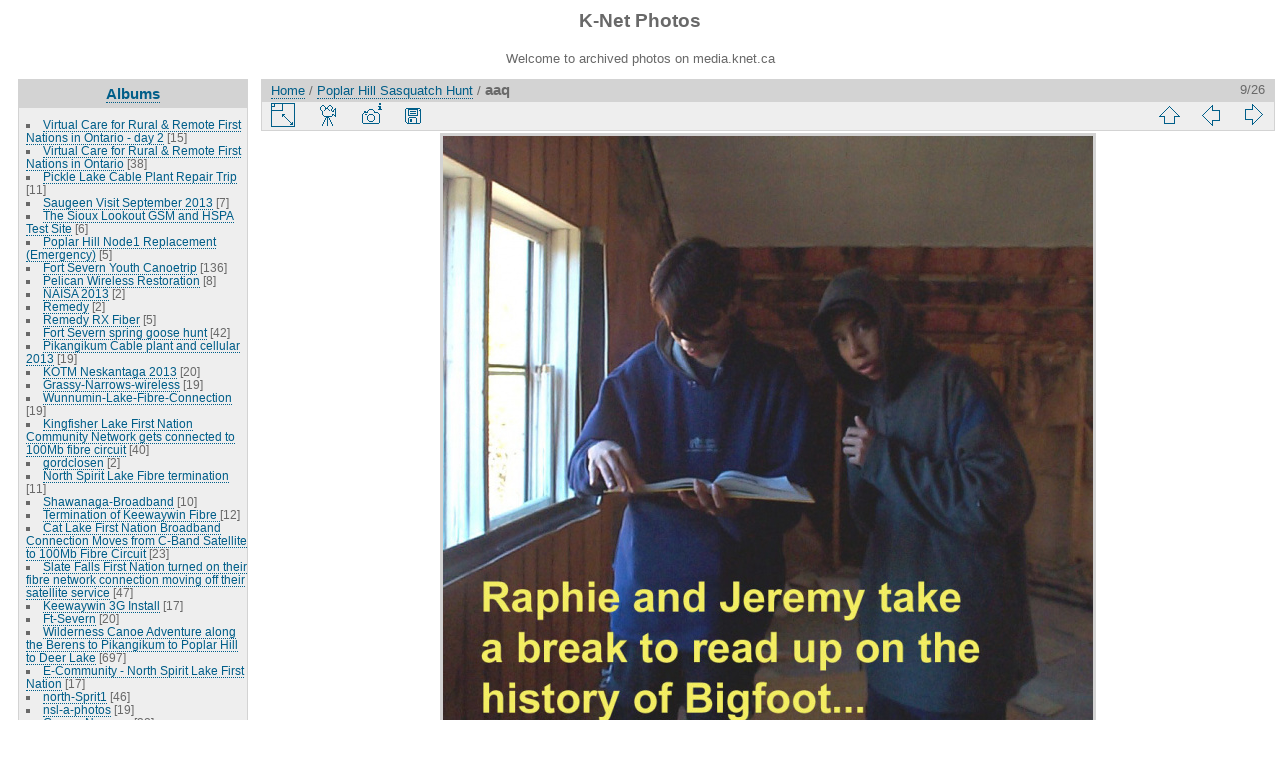

--- FILE ---
content_type: text/html; charset=utf-8
request_url: http://media.knet.ca/piwigo/picture.php?/6030/category/758
body_size: 29029
content:
<!DOCTYPE html>
<html lang="en" dir="ltr">
<head>
<meta charset="utf-8">
<meta name="generator" content="Piwigo (aka PWG), see piwigo.org">

 
<meta name="description" content="aaq - aaq.jpg">

<title>aaq | K-Net Photos</title>
<link rel="shortcut icon" type="image/x-icon" href="themes/default/icon/favicon.ico">

<link rel="start" title="Home" href="/piwigo/" >
<link rel="search" title="Search" href="search.php" >

<link rel="first" title="First" href="picture.php?/6037/category/758" ><link rel="prev" title="Previous" href="picture.php?/6029/category/758" ><link rel="next" title="Next" href="picture.php?/6031/category/758" ><link rel="last" title="Last" href="picture.php?/6040/category/758" ><link rel="up" title="Thumbnails" href="index.php?/category/758" >
<link rel="canonical" href="picture.php?/6030">

 
	<!--[if lt IE 7]>
		<link rel="stylesheet" type="text/css" href="themes/default/fix-ie5-ie6.css">
	<![endif]-->
	<!--[if IE 7]>
		<link rel="stylesheet" type="text/css" href="themes/default/fix-ie7.css">
	<![endif]-->
	


<!-- BEGIN get_combined -->
<link rel="stylesheet" type="text/css" href="_data/combined/z4midt.css">


<!-- END get_combined -->

<!--[if lt IE 7]>
<script type="text/javascript" src="themes/default/js/pngfix.js"></script>
<![endif]-->

</head>

<body id="thePicturePage">

<div id="the_page">


<div id="theHeader"><h1>K-Net Photos</h1>

<p>Welcome to archived photos on media.knet.ca</p></div>


<div id="menubar">
	<dl id="mbCategories">
<dt>
	<a href="index.php?/categories">Albums</a>
</dt>
<dd>
  <ul>
    <li >
      <a href="index.php?/category/923"  title="15 photos in this album">Virtual Care for Rural &amp; Remote First Nations in Ontario - day 2</a>
      <span class="menuInfoCat" title="15 photos in this album">[15]</span>
      </li>
    
    <li >
      <a href="index.php?/category/984"  title="38 photos in this album">Virtual Care for Rural &amp; Remote First Nations in Ontario</a>
      <span class="menuInfoCat" title="38 photos in this album">[38]</span>
      </li>
    
    <li >
      <a href="index.php?/category/585"  title="11 photos in this album">Pickle Lake Cable Plant Repair Trip</a>
      <span class="menuInfoCat" title="11 photos in this album">[11]</span>
      </li>
    
    <li >
      <a href="index.php?/category/599"  title="7 photos in this album">Saugeen Visit September 2013</a>
      <span class="menuInfoCat" title="7 photos in this album">[7]</span>
      </li>
    
    <li >
      <a href="index.php?/category/1058"  title="6 photos in this album">The Sioux Lookout GSM and HSPA Test Site</a>
      <span class="menuInfoCat" title="6 photos in this album">[6]</span>
      </li>
    
    <li >
      <a href="index.php?/category/611"  title="5 photos in this album">Poplar Hill Node1 Replacement (Emergency)</a>
      <span class="menuInfoCat" title="5 photos in this album">[5]</span>
      </li>
    
    <li >
      <a href="index.php?/category/426"  title="136 photos in this album">Fort Severn Youth Canoetrip</a>
      <span class="menuInfoCat" title="136 photos in this album">[136]</span>
      </li>
    
    <li >
      <a href="index.php?/category/787"  title="8 photos in this album">Pelican Wireless Restoration</a>
      <span class="menuInfoCat" title="8 photos in this album">[8]</span>
      </li>
    
    <li >
      <a href="index.php?/category/754"  title="2 photos in this album">NAISA 2013</a>
      <span class="menuInfoCat" title="2 photos in this album">[2]</span>
      </li>
    
    <li >
      <a href="index.php?/category/491"  title="2 photos in this album">Remedy</a>
      <span class="menuInfoCat" title="2 photos in this album">[2]</span>
      </li>
    
    <li >
      <a href="index.php?/category/631"  title="5 photos in this album">Remedy RX Fiber</a>
      <span class="menuInfoCat" title="5 photos in this album">[5]</span>
      </li>
    
    <li >
      <a href="index.php?/category/963"  title="42 photos in this album">Fort Severn spring goose hunt</a>
      <span class="menuInfoCat" title="42 photos in this album">[42]</span>
      </li>
    
    <li >
      <a href="index.php?/category/970"  title="19 photos in this album">Pikangikum Cable plant and cellular 2013</a>
      <span class="menuInfoCat" title="19 photos in this album">[19]</span>
      </li>
    
    <li >
      <a href="index.php?/category/826"  title="20 photos in this album">KOTM Neskantaga 2013</a>
      <span class="menuInfoCat" title="20 photos in this album">[20]</span>
      </li>
    
    <li >
      <a href="index.php?/category/949"  title="19 photos in this album">Grassy-Narrows-wireless</a>
      <span class="menuInfoCat" title="19 photos in this album">[19]</span>
      </li>
    
    <li >
      <a href="index.php?/category/1025"  title="19 photos in this album">Wunnumin-Lake-Fibre-Connection</a>
      <span class="menuInfoCat" title="19 photos in this album">[19]</span>
      </li>
    
    <li >
      <a href="index.php?/category/494"  title="40 photos in this album">Kingfisher Lake First Nation Community Network gets connected to 100Mb fibre circuit</a>
      <span class="menuInfoCat" title="40 photos in this album">[40]</span>
      </li>
    
    <li >
      <a href="index.php?/category/955"  title="2 photos in this album">gordclosen</a>
      <span class="menuInfoCat" title="2 photos in this album">[2]</span>
      </li>
    
    <li >
      <a href="index.php?/category/633"  title="11 photos in this album">North Spirit Lake Fibre termination</a>
      <span class="menuInfoCat" title="11 photos in this album">[11]</span>
      </li>
    
    <li >
      <a href="index.php?/category/903"  title="10 photos in this album">Shawanaga-Broadband</a>
      <span class="menuInfoCat" title="10 photos in this album">[10]</span>
      </li>
    
    <li >
      <a href="index.php?/category/952"  title="12 photos in this album">Termination of Keewaywin Fibre </a>
      <span class="menuInfoCat" title="12 photos in this album">[12]</span>
      </li>
    
    <li >
      <a href="index.php?/category/1020"  title="23 photos in this album">Cat Lake First Nation Broadband Connection Moves from C-Band Satellite to 100Mb Fibre Circuit</a>
      <span class="menuInfoCat" title="23 photos in this album">[23]</span>
      </li>
    
    <li >
      <a href="index.php?/category/753"  title="47 photos in this album">Slate Falls First Nation turned on their fibre network connection moving off their satellite service</a>
      <span class="menuInfoCat" title="47 photos in this album">[47]</span>
      </li>
    
    <li >
      <a href="index.php?/category/582"  title="17 photos in this album">Keewaywin 3G Install</a>
      <span class="menuInfoCat" title="17 photos in this album">[17]</span>
      </li>
    
    <li >
      <a href="index.php?/category/87"  title="20 photos in this album">Ft-Severn</a>
      <span class="menuInfoCat" title="20 photos in this album">[20]</span>
      </li>
    
    <li >
      <a href="index.php?/category/930"  title="697 photos in this album">Wilderness Canoe Adventure along the Berens to Pikangikum to Poplar Hill to Deer Lake</a>
      <span class="menuInfoCat" title="697 photos in this album">[697]</span>
      </li>
    
    <li >
      <a href="index.php?/category/902"  title="17 photos in this album">E-Community - North Spirit Lake First Nation</a>
      <span class="menuInfoCat" title="17 photos in this album">[17]</span>
      </li>
    
    <li >
      <a href="index.php?/category/4"  title="46 photos in this album">north-Sprit1</a>
      <span class="menuInfoCat" title="46 photos in this album">[46]</span>
      </li>
    
    <li >
      <a href="index.php?/category/1059"  title="19 photos in this album">nsl-a-photos</a>
      <span class="menuInfoCat" title="19 photos in this album">[19]</span>
      </li>
    
    <li >
      <a href="index.php?/category/535"  title="38 photos in this album">Grassy-Narrows</a>
      <span class="menuInfoCat" title="38 photos in this album">[38]</span>
      </li>
    
    <li >
      <a href="index.php?/category/850"  title="33 photos in this album">Wabaseemoong</a>
      <span class="menuInfoCat" title="33 photos in this album">[33]</span>
      </li>
    
    <li >
      <a href="index.php?/category/773"  title="55 photos in this album">KO e-Community Experience at the AFN Assembly in Toronto, July 17-18</a>
      <span class="menuInfoCat" title="55 photos in this album">[55]</span>
      </li>
    
    <li >
      <a href="index.php?/category/820"  title="2 photos in this album">FNSSP Training - July 10-11</a>
      <span class="menuInfoCat" title="2 photos in this album">[2]</span>
      </li>
    
    <li >
      <a href="index.php?/category/529"  title="20 photos in this album">Mishkeegogamang_wireless_rebuild</a>
      <span class="menuInfoCat" title="20 photos in this album">[20]</span>
      </li>
    
    <li >
      <a href="index.php?/category/464"  title="62 photos in this album">Poplar Hill Fiber Installation</a>
      <span class="menuInfoCat" title="62 photos in this album">[62]</span>
      </li>
    
    <li >
      <a href="index.php?/category/418"  title="8 photos in this album">Keewaytinook Okimakanak team that is heading to Toronto met in Dryden in preparation for next week's journey to Toronto</a>
      <span class="menuInfoCat" title="8 photos in this album">[8]</span>
      </li>
    
    <li >
      <a href="index.php?/category/964"  title="52 photos in this album">Moving the Wawakapewin Satellite Headend into their new telco building</a>
      <span class="menuInfoCat" title="52 photos in this album">[52]</span>
      </li>
    
    <li >
      <a href="index.php?/category/872"  title="14 photos in this album">Setting up the new KO e-Community booth in Dryden office - June 25, 2012</a>
      <span class="menuInfoCat" title="14 photos in this album">[14]</span>
      </li>
    
    <li >
      <a href="index.php?/category/520"  title="14 photos in this album">New Cable Headend Building in Poplar Hill First Nation</a>
      <span class="menuInfoCat" title="14 photos in this album">[14]</span>
      </li>
    
    <li >
      <a href="index.php?/category/1035"  title="19 photos in this album">Community Owned Fibre cable in Poplar Hill First Nation</a>
      <span class="menuInfoCat" title="19 photos in this album">[19]</span>
      </li>
    
    <li >
      <a href="index.php?/category/808"  title="9 photos in this album">Aboriginal Day, Sioux Lookout</a>
      <span class="menuInfoCat" title="9 photos in this album">[9]</span>
      </li>
    
    <li >
      <a href="index.php?/category/1061"  title="15 photos in this album">Cable Headend building in North Spirit Lake First Nation</a>
      <span class="menuInfoCat" title="15 photos in this album">[15]</span>
      </li>
    
    <li >
      <a href="index.php?/category/126"  title="2 photos in this album">FNSSP-Training june20</a>
      <span class="menuInfoCat" title="2 photos in this album">[2]</span>
      </li>
    
    <li >
      <a href="index.php?/category/924"  title="5 photos in this album">First Nation School Nominal Roll Training</a>
      <span class="menuInfoCat" title="5 photos in this album">[5]</span>
      </li>
    
    <li >
      <a href="index.php?/category/838"  title="27 photos in this album">knet photoshoot.</a>
      <span class="menuInfoCat" title="27 photos in this album">[27]</span>
      </li>
    
    <li >
      <a href="index.php?/category/459"  title="3 photos in this album">Tower climb and rescue training</a>
      <span class="menuInfoCat" title="3 photos in this album">[3]</span>
      </li>
    
    <li >
      <a href="index.php?/category/909"  title="11 photos in this album">Webequie cell site</a>
      <span class="menuInfoCat" title="11 photos in this album">[11]</span>
      </li>
    
    <li >
      <a href="index.php?/category/985"  title="17 photos in this album">E-community photos</a>
      <span class="menuInfoCat" title="17 photos in this album">[17]</span>
      </li>
    
    <li >
      <a href="index.php?/category/798"  title="65 photos in this album">Poplar Hill &amp; Keewaywin</a>
      <span class="menuInfoCat" title="65 photos in this album">[65]</span>
      </li>
    
    <li >
      <a href="index.php?/category/484"  title="19 photos in this album">Cat Lake </a>
      <span class="menuInfoCat" title="19 photos in this album">[19]</span>
      </li>
    
    <li >
      <a href="index.php?/category/135"  title="10 photos in this album">Wapekeka-Cell-Site</a>
      <span class="menuInfoCat" title="10 photos in this album">[10]</span>
      </li>
    
    <li >
      <a href="index.php?/category/433"  title="4 photos in this album">Knet Webstreaming kit</a>
      <span class="menuInfoCat" title="4 photos in this album">[4]</span>
      </li>
    
    <li >
      <a href="index.php?/category/580"  title="5 photos in this album">KI and Wapekeka</a>
      <span class="menuInfoCat" title="5 photos in this album">[5]</span>
      </li>
    
    <li >
      <a href="index.php?/category/295"  title="6 photos in 1 sub-album">North-Spirit-Lake-Telco-BLDG</a>
      <span class="menuInfoCatByChild" title="6 photos in 1 sub-album">[6]</span>
      </li>
    
    <li >
      <a href="index.php?/category/518"  title="4 photos in 1 sub-album">Keewaywin-Telco-BLDG</a>
      <span class="menuInfoCatByChild" title="4 photos in 1 sub-album">[4]</span>
      </li>
    
    <li >
      <a href="index.php?/category/1018"  title="7 photos in this album">Poplar-Hill-cell-bldg-damage</a>
      <span class="menuInfoCat" title="7 photos in this album">[7]</span>
      </li>
    
    <li >
      <a href="index.php?/category/451"  title="21 photos in this album">-Band/Cable Plant Training Workshop</a>
      <span class="menuInfoCat" title="21 photos in this album">[21]</span>
      </li>
    
    <li >
      <a href="index.php?/category/324"  title="18 photos in this album">Kasabonika-New-Head-End</a>
      <span class="menuInfoCat" title="18 photos in this album">[18]</span>
      </li>
    
    <li >
      <a href="index.php?/category/762"  title="40 photos in this album">KO Chiefs Christmas Banquet</a>
      <span class="menuInfoCat" title="40 photos in this album">[40]</span>
      </li>
    
    <li >
      <a href="index.php?/category/620"  title="7 photos in this album">Kasabonika_Cellular</a>
      <span class="menuInfoCat" title="7 photos in this album">[7]</span>
      </li>
    
    <li >
      <a href="index.php?/category/945"  title="3 photos in this album">K-Net Attends Wawatays communications conference</a>
      <span class="menuInfoCat" title="3 photos in this album">[3]</span>
      </li>
    
    <li >
      <a href="index.php?/category/934"  title="42 photos in this album">North Spirit Lake new school opening</a>
      <span class="menuInfoCat" title="42 photos in this album">[42]</span>
      </li>
    
    <li >
      <a href="index.php?/category/466"  title="4 photos in this album">(CAP) Community Access Program Meeting</a>
      <span class="menuInfoCat" title="4 photos in this album">[4]</span>
      </li>
    
    <li >
      <a href="index.php?/category/1075"  title="8 photos in this album">Pelican-Falls-School-radio-upgrade</a>
      <span class="menuInfoCat" title="8 photos in this album">[8]</span>
      </li>
    
    <li >
      <a href="index.php?/category/870"  title="11 photos in this album">Sandy Lake Tower</a>
      <span class="menuInfoCat" title="11 photos in this album">[11]</span>
      </li>
    
    <li >
      <a href="index.php?/category/1063"  title="3 photos in this album">Weagamow School Network Install</a>
      <span class="menuInfoCat" title="3 photos in this album">[3]</span>
      </li>
    
    <li >
      <a href="index.php?/category/1027"  title="7 photos in this album">Newtec DVB-S2 Equipment</a>
      <span class="menuInfoCat" title="7 photos in this album">[7]</span>
      </li>
    
    <li >
      <a href="index.php?/category/768"  title="77 photos in this album">Wapekeka School Network Install</a>
      <span class="menuInfoCat" title="77 photos in this album">[77]</span>
      </li>
    
    <li >
      <a href="index.php?/category/543"  title="23 photos in this album">Billy Greaves and Jessica Beaton's Wedding</a>
      <span class="menuInfoCat" title="23 photos in this album">[23]</span>
      </li>
    
    <li >
      <a href="index.php?/category/434"  title="45 photos in this album">Poplar Hill School Network Install</a>
      <span class="menuInfoCat" title="45 photos in this album">[45]</span>
      </li>
    
    <li >
      <a href="index.php?/category/1011"  title="23 photos in this album">Grand Council Treaty 3 Youth Forum 2011</a>
      <span class="menuInfoCat" title="23 photos in this album">[23]</span>
      </li>
    
    <li >
      <a href="index.php?/category/782"  title="6 photos in this album">Muskrat Dam Tower</a>
      <span class="menuInfoCat" title="6 photos in this album">[6]</span>
      </li>
    
    <li >
      <a href="index.php?/category/799"  title="16 photos in this album">Kasabonika Lake First Nation is constructing a new tower</a>
      <span class="menuInfoCat" title="16 photos in this album">[16]</span>
      </li>
    
    <li >
      <a href="index.php?/category/417"  title="20 photos in this album">Kasabonika-Broadband-Wireless</a>
      <span class="menuInfoCat" title="20 photos in this album">[20]</span>
      </li>
    
    <li >
      <a href="index.php?/category/845"  title="12 photos in this album">Kasabonika Tower</a>
      <span class="menuInfoCat" title="12 photos in this album">[12]</span>
      </li>
    
    <li >
      <a href="index.php?/category/721"  title="335 photos in this album">Kenny-Beaton-Terry Family canoe trip</a>
      <span class="menuInfoCat" title="335 photos in this album">[335]</span>
      </li>
    
    <li >
      <a href="index.php?/category/453"  title="76 photos in this album / 13 photos in 1 sub-album">Mishkeegogamang-Fire</a>
      <span class="menuInfoCat" title="76 photos in this album / 13 photos in 1 sub-album">[89]</span>
      </li>
    
    <li >
      <a href="index.php?/category/1032"  title="24 photos in this album">Cat-Lake-Broadband-Wireless</a>
      <span class="menuInfoCat" title="24 photos in this album">[24]</span>
      </li>
    
    <li >
      <a href="index.php?/category/748"  title="9 photos in this album">Marten Falls</a>
      <span class="menuInfoCat" title="9 photos in this album">[9]</span>
      </li>
    
    <li >
      <a href="index.php?/category/122"  title="6 photos in this album">Muskrat-Tower-Site</a>
      <span class="menuInfoCat" title="6 photos in this album">[6]</span>
      </li>
    
    <li >
      <a href="index.php?/category/1012"  title="18 photos in this album">Muskrat head end and various sites of interest</a>
      <span class="menuInfoCat" title="18 photos in this album">[18]</span>
      </li>
    
    <li >
      <a href="index.php?/category/1006"  title="15 photos in this album / 14 photos in 1 sub-album">Muskrat Tower Site</a>
      <span class="menuInfoCat" title="15 photos in this album / 14 photos in 1 sub-album">[29]</span>
      </li>
    
    <li >
      <a href="index.php?/category/597"  title="8 photos in this album">Cat-Lake-cell-site</a>
      <span class="menuInfoCat" title="8 photos in this album">[8]</span>
      </li>
    
    <li >
      <a href="index.php?/category/987"  title="19 photos in this album">YICT-2012</a>
      <span class="menuInfoCat" title="19 photos in this album">[19]</span>
      </li>
    
    <li >
      <a href="index.php?/category/765"  title="14 photos in this album">Putting the 'last-mile' first</a>
      <span class="menuInfoCat" title="14 photos in this album">[14]</span>
      </li>
    
    <li >
      <a href="index.php?/category/1046"  title="44 photos in this album">FNSSP Community Liaison Summer Workshop 2010</a>
      <span class="menuInfoCat" title="44 photos in this album">[44]</span>
      </li>
    
    <li >
      <a href="index.php?/category/654"  title="20 photos in 4 sub-albums">Cat Lake, Kas, Webequie, Fort Hope new sites</a>
      <span class="menuInfoCatByChild" title="20 photos in 4 sub-albums">[20]</span>
      </li>
    
    <li >
      <a href="index.php?/category/793"  title="29 photos in this album">Cat Lake</a>
      <span class="menuInfoCat" title="29 photos in this album">[29]</span>
      </li>
    
    <li >
      <a href="index.php?/category/887"  title="9 photos in this album">AKN office</a>
      <span class="menuInfoCat" title="9 photos in this album">[9]</span>
      </li>
    
    <li >
      <a href="index.php?/category/415"  title="4 photos in this album">KNet Pri Servers</a>
      <span class="menuInfoCat" title="4 photos in this album">[4]</span>
      </li>
    
    <li >
      <a href="index.php?/category/835"  title="67 photos in this album">Deer Lake 100yr Commemoration</a>
      <span class="menuInfoCat" title="67 photos in this album">[67]</span>
      </li>
    
    <li >
      <a href="index.php?/category/629"  title="105 photos in this album">Deer Lake 100yr Commemoration</a>
      <span class="menuInfoCat" title="105 photos in this album">[105]</span>
      </li>
    
    <li >
      <a href="index.php?/category/868"  title="45 photos in this album">FNSSP Visit to Cat Lake First Nation May 26, 2010</a>
      <span class="menuInfoCat" title="45 photos in this album">[45]</span>
      </li>
    
    <li >
      <a href="index.php?/category/1053"  title="9 photos in this album">Jeff Redsky marries Leilani Kenny - May 15, 2010</a>
      <span class="menuInfoCat" title="9 photos in this album">[9]</span>
      </li>
    
    <li >
      <a href="index.php?/category/643"  title="2 photos in this album">Barrie - Point To Point</a>
      <span class="menuInfoCat" title="2 photos in this album">[2]</span>
      </li>
    
    <li >
      <a href="index.php?/category/576"  title="7 photos in this album">INAC officials visit Keewaytinook Okimakanak and Deer Lake First Nation</a>
      <span class="menuInfoCat" title="7 photos in this album">[7]</span>
      </li>
    
    <li >
      <a href="index.php?/category/468"  title="125 photos in 12 sub-albums">Knet Library Site Visits</a>
      <span class="menuInfoCatByChild" title="125 photos in 12 sub-albums">[125]</span>
      </li>
    
    <li >
      <a href="index.php?/category/673"  title="25 photos in this album">Peawanuck Dish Maintenance</a>
      <span class="menuInfoCat" title="25 photos in this album">[25]</span>
      </li>
    
    <li >
      <a href="index.php?/category/731"  title="16 photos in this album">Round Lake Cell_Feb 5 2009</a>
      <span class="menuInfoCat" title="16 photos in this album">[16]</span>
      </li>
    
    <li >
      <a href="index.php?/category/728"  title="31 photos in this album">Santa Parade 2009</a>
      <span class="menuInfoCat" title="31 photos in this album">[31]</span>
      </li>
    
    <li >
      <a href="index.php?/category/1013"  title="25 photos in this album">Fort Severn cell equipment installation</a>
      <span class="menuInfoCat" title="25 photos in this album">[25]</span>
      </li>
    
    <li >
      <a href="index.php?/category/1037"  title="9 photos in this album">Attawapiskat SCPC Upgrade</a>
      <span class="menuInfoCat" title="9 photos in this album">[9]</span>
      </li>
    
    <li >
      <a href="index.php?/category/841"  title="15 photos in this album">Peawanuck SCPC Upgrade</a>
      <span class="menuInfoCat" title="15 photos in this album">[15]</span>
      </li>
    
    <li >
      <a href="index.php?/category/1016"  title="83 photos in this album">Martin Falls  Sept 10, 2009</a>
      <span class="menuInfoCat" title="83 photos in this album">[83]</span>
      </li>
    
    <li >
      <a href="index.php?/category/951"  title="11 photos in this album">Satellite Hub</a>
      <span class="menuInfoCat" title="11 photos in this album">[11]</span>
      </li>
    
    <li >
      <a href="index.php?/category/718"  title="104 photos in this album">Fort Severn Cellular bldg construction</a>
      <span class="menuInfoCat" title="104 photos in this album">[104]</span>
      </li>
    
    <li >
      <a href="index.php?/category/774"  title="6 photos in this album">Cat Lake SCPC upgrade</a>
      <span class="menuInfoCat" title="6 photos in this album">[6]</span>
      </li>
    
    <li >
      <a href="index.php?/category/771"  title="27 photos in this album">Fort Severn SCPC upgrade</a>
      <span class="menuInfoCat" title="27 photos in this album">[27]</span>
      </li>
    
    <li >
      <a href="index.php?/category/565"  title="56 photos in this album">Poplar Hill Cellular bldg construction</a>
      <span class="menuInfoCat" title="56 photos in this album">[56]</span>
      </li>
    
    <li >
      <a href="index.php?/category/800"  title="15 photos in this album">Chiefs of Ontario 2009</a>
      <span class="menuInfoCat" title="15 photos in this album">[15]</span>
      </li>
    
    <li >
      <a href="index.php?/category/863"  title="10 photos in this album">Lansdowne Headend</a>
      <span class="menuInfoCat" title="10 photos in this album">[10]</span>
      </li>
    
    <li >
      <a href="index.php?/category/486"  title="27 photos in this album">DMTS-SLKT-Cell-Site</a>
      <span class="menuInfoCat" title="27 photos in this album">[27]</span>
      </li>
    
    <li >
      <a href="index.php?/category/665"  title="8 photos in this album">Poplar Hill Bell tower</a>
      <span class="menuInfoCat" title="8 photos in this album">[8]</span>
      </li>
    
    <li >
      <a href="index.php?/category/571"  title="8 photos in this album">Saugeen Health Centre</a>
      <span class="menuInfoCat" title="8 photos in this album">[8]</span>
      </li>
    
    <li >
      <a href="index.php?/category/1001"  title="20 photos in this album">KO_DMTS Telco Shelters</a>
      <span class="menuInfoCat" title="20 photos in this album">[20]</span>
      </li>
    
    <li >
      <a href="index.php?/category/586"  title="16 photos in this album">Good Life for Young People</a>
      <span class="menuInfoCat" title="16 photos in this album">[16]</span>
      </li>
    
    <li >
      <a href="index.php?/category/553"  title="29 photos in this album">Koocheching Broadband Project</a>
      <span class="menuInfoCat" title="29 photos in this album">[29]</span>
      </li>
    
    <li >
      <a href="index.php?/category/507"  title="44 photos in this album">The new Telecom Building and Tower in Keewaywin First Nation</a>
      <span class="menuInfoCat" title="44 photos in this album">[44]</span>
      </li>
    
    <li >
      <a href="index.php?/category/488"  title="37 photos in this album">Kasabonika</a>
      <span class="menuInfoCat" title="37 photos in this album">[37]</span>
      </li>
    
    <li >
      <a href="index.php?/category/1066"  title="9 photos in this album">Construction of new Cell tower and Telco Shack in North Caribou</a>
      <span class="menuInfoCat" title="9 photos in this album">[9]</span>
      </li>
    
    <li >
      <a href="index.php?/category/834"  title="7 photos in this album">AKN Grand Opening</a>
      <span class="menuInfoCat" title="7 photos in this album">[7]</span>
      </li>
    
    <li >
      <a href="index.php?/category/1017"  title="39 photos in this album">INAC Education Officials at KO in Balmertown</a>
      <span class="menuInfoCat" title="39 photos in this album">[39]</span>
      </li>
    
    <li >
      <a href="index.php?/category/936"  title="55 photos in this album">Gathering of Mother Earth - Toronto Rally</a>
      <span class="menuInfoCat" title="55 photos in this album">[55]</span>
      </li>
    
    <li >
      <a href="index.php?/category/876"  title="18 photos in this album">Koocheching Solar</a>
      <span class="menuInfoCat" title="18 photos in this album">[18]</span>
      </li>
    
    <li >
      <a href="index.php?/category/1077"  title="16 photos in this album">Toronto Bridge and Router Upgrade</a>
      <span class="menuInfoCat" title="16 photos in this album">[16]</span>
      </li>
    
    <li >
      <a href="index.php?/category/637"  title="17 photos in this album">Native Language Videoconference</a>
      <span class="menuInfoCat" title="17 photos in this album">[17]</span>
      </li>
    
    <li >
      <a href="index.php?/category/797"  title="16 photos in this album">M'Chigeeng Wireless</a>
      <span class="menuInfoCat" title="16 photos in this album">[16]</span>
      </li>
    
    <li >
      <a href="index.php?/category/564"  title="6 photos in this album">Marten Falls First Nation school is closed due to numerous problems</a>
      <span class="menuInfoCat" title="6 photos in this album">[6]</span>
      </li>
    
    <li >
      <a href="index.php?/category/998"  title="115 photos in this album">IntK-Net contributing at UNDP gathering on e-Inclusion and Media for Indigenous Peoples</a>
      <span class="menuInfoCat" title="115 photos in this album">[115]</span>
      </li>
    
    <li >
      <a href="index.php?/category/1050"  title="4 photos in this album">Shamattawa Dishes Re-alignment</a>
      <span class="menuInfoCat" title="4 photos in this album">[4]</span>
      </li>
    
    <li >
      <a href="index.php?/category/613"  title="13 photos in this album">Lansdowne Fire</a>
      <span class="menuInfoCat" title="13 photos in this album">[13]</span>
      </li>
    
    <li >
      <a href="index.php?/category/500"  title="10 photos in this album">Ogoki Post re-alignment</a>
      <span class="menuInfoCat" title="10 photos in this album">[10]</span>
      </li>
    
    <li >
      <a href="index.php?/category/483"  title="6 photos in this album">Attawapiskat dish re-alignment</a>
      <span class="menuInfoCat" title="6 photos in this album">[6]</span>
      </li>
    
    <li >
      <a href="index.php?/category/846"  title="5 photos in this album">Eabametoong Dish Re-alignment</a>
      <span class="menuInfoCat" title="5 photos in this album">[5]</span>
      </li>
    
    <li >
      <a href="index.php?/category/844"  title="6 photos in this album">The 7.3M dish in Sioux Lookout is now pointing to the Anik F3 satellite</a>
      <span class="menuInfoCat" title="6 photos in this album">[6]</span>
      </li>
    
    <li >
      <a href="index.php?/category/659"  title="22 photos in this album">Satellite dish realignment project</a>
      <span class="menuInfoCat" title="22 photos in this album">[22]</span>
      </li>
    
    <li >
      <a href="index.php?/category/805"  title="5 photos in this album">May long weekend in Sioux Lookout</a>
      <span class="menuInfoCat" title="5 photos in this album">[5]</span>
      </li>
    
    <li >
      <a href="index.php?/category/605"  title="7 photos in this album">Eel Ground First Nation school's national videoconference on suicide prevention</a>
      <span class="menuInfoCat" title="7 photos in this album">[7]</span>
      </li>
    
    <li >
      <a href="index.php?/category/742"  title="5 photos in this album">Rocky-Bay-BZA-School</a>
      <span class="menuInfoCat" title="5 photos in this album">[5]</span>
      </li>
    
    <li >
      <a href="index.php?/category/267"  title="14 photos in this album">Aroland-Suscriber-Unit-Installs</a>
      <span class="menuInfoCat" title="14 photos in this album">[14]</span>
      </li>
    
    <li >
      <a href="index.php?/category/522"  title="26 photos in this album">Lac-La-Croix</a>
      <span class="menuInfoCat" title="26 photos in this album">[26]</span>
      </li>
    
    <li >
      <a href="index.php?/category/593"  title="11 photos in this album">Keewaywin &amp; North Caribou visit</a>
      <span class="menuInfoCat" title="11 photos in this album">[11]</span>
      </li>
    
    <li >
      <a href="index.php?/category/455"  title="29 photos in this album">Broadband local loop planning in Bearskin Lake</a>
      <span class="menuInfoCat" title="29 photos in this album">[29]</span>
      </li>
    
    <li >
      <a href="index.php?/category/881"  title="4 photos in this album">July-9</a>
      <span class="menuInfoCat" title="4 photos in this album">[4]</span>
      </li>
    
    <li >
      <a href="index.php?/category/444"  title="32 photos in this album">Pays-Plat-Connections</a>
      <span class="menuInfoCat" title="32 photos in this album">[32]</span>
      </li>
    
    <li >
      <a href="index.php?/category/956"  title="14 photos in 2 sub-albums">SOLS Knet-Library-Connectivity-Project</a>
      <span class="menuInfoCatByChild" title="14 photos in 2 sub-albums">[14]</span>
      </li>
    
    <li >
      <a href="index.php?/category/465"  title="11 photos in this album">Balmertown Network</a>
      <span class="menuInfoCat" title="11 photos in this album">[11]</span>
      </li>
    
    <li >
      <a href="index.php?/category/499"  title="37 photos in this album">Slate Falls Dish Maintenance</a>
      <span class="menuInfoCat" title="37 photos in this album">[37]</span>
      </li>
    
    <li >
      <a href="index.php?/category/695"  title="7 photos in this album">Redline-Radio-Mock-up</a>
      <span class="menuInfoCat" title="7 photos in this album">[7]</span>
      </li>
    
    <li >
      <a href="index.php?/category/994"  title="5 photos in this album">Trango-Radio-Mock-up</a>
      <span class="menuInfoCat" title="5 photos in this album">[5]</span>
      </li>
    
    <li >
      <a href="index.php?/category/1"  title="7 photos in this album">Whitesands-First-Nation</a>
      <span class="menuInfoCat" title="7 photos in this album">[7]</span>
      </li>
    
    <li >
      <a href="index.php?/category/489"  title="11 photos in this album">Gull-Bay-First-Nation</a>
      <span class="menuInfoCat" title="11 photos in this album">[11]</span>
      </li>
    
    <li >
      <a href="index.php?/category/763"  title="16 photos in this album / 2 photos in 1 sub-album">Youth gathering on Education</a>
      <span class="menuInfoCat" title="16 photos in this album / 2 photos in 1 sub-album">[18]</span>
      </li>
    
    <li >
      <a href="index.php?/category/1084"  title="17 photos in this album">Deer Lake First Nation Youth Canoe</a>
      <span class="menuInfoCat" title="17 photos in this album">[17]</span>
      </li>
    
    <li >
      <a href="index.php?/category/648"  title="11 photos in this album">K-Net Meet-Me Project at Lakehead University - Updates</a>
      <span class="menuInfoCat" title="11 photos in this album">[11]</span>
      </li>
    
    <li >
      <a href="index.php?/category/311"  title="42 photos in this album">Greenstone-Trip</a>
      <span class="menuInfoCat" title="42 photos in this album">[42]</span>
      </li>
    
    <li >
      <a href="index.php?/category/437"  title="10 photos in this album">Chiefs of Keewaytinook Okimakanak meet in Balmertown, Jan 23, 24, 2007</a>
      <span class="menuInfoCat" title="10 photos in this album">[10]</span>
      </li>
    
    <li >
      <a href="index.php?/category/602"  title="13 photos in this album">Wawakapewin KA satellite/Wifi Install</a>
      <span class="menuInfoCat" title="13 photos in this album">[13]</span>
      </li>
    
    <li >
      <a href="index.php?/category/619"  title="21 photos in this album">K-Net Meet-Me Project at Lakehead University</a>
      <span class="menuInfoCat" title="21 photos in this album">[21]</span>
      </li>
    
    <li >
      <a href="index.php?/category/920"  title="16 photos in this album">KO Chiefs meet in Winnipeg (Dec 5 - 6, 2006)</a>
      <span class="menuInfoCat" title="16 photos in this album">[16]</span>
      </li>
    
    <li >
      <a href="index.php?/category/865"  title="7 photos in this album">Fort Frances Metis Office (MNO)</a>
      <span class="menuInfoCat" title="7 photos in this album">[7]</span>
      </li>
    
    <li >
      <a href="index.php?/category/960"  title="4 photos in this album">MNO Fort Frances Metis Office</a>
      <span class="menuInfoCat" title="4 photos in this album">[4]</span>
      </li>
    
    <li >
      <a href="index.php?/category/918"  title="11 photos in this album">Chiefs of Keewaytinook Okimakanak meet in Balmertown office - Oct 18-20, 2006</a>
      <span class="menuInfoCat" title="11 photos in this album">[11]</span>
      </li>
    
    <li >
      <a href="index.php?/category/591"  title="13 photos in this album">Fall 2006 Kejick Bay visit</a>
      <span class="menuInfoCat" title="13 photos in this album">[13]</span>
      </li>
    
    <li >
      <a href="index.php?/category/1078"  title="19 photos in this album / 16 photos in 1 sub-album">Lansdowne House - SSPA Trouble</a>
      <span class="menuInfoCat" title="19 photos in this album / 16 photos in 1 sub-album">[35]</span>
      </li>
    
    <li >
      <a href="index.php?/category/962"  title="6 photos in this album">George Ferreira successfully defends his doctoral thesis - &quot;PARTICIPATORY VIDEO FOR POLICY DEVELOPMENT IN REMOTE ABORIGINAL</a>
      <span class="menuInfoCat" title="6 photos in this album">[6]</span>
      </li>
    
    <li >
      <a href="index.php?/category/1028"  title="3 photos in this album">Ogoki Post - Pad</a>
      <span class="menuInfoCat" title="3 photos in this album">[3]</span>
      </li>
    
    <li >
      <a href="index.php?/category/849"  title="15 photos in this album">Community Wireless Infrastructure Research Project partners visit K-Net - August 17, 2006</a>
      <span class="menuInfoCat" title="15 photos in this album">[15]</span>
      </li>
    
    <li >
      <a href="index.php?/category/741"  title="44 photos in this album">English River canoe trip - Alliah, Denise, Brent, Tom and Brian - August 2006</a>
      <span class="menuInfoCat" title="44 photos in this album">[44]</span>
      </li>
    
    <li >
      <a href="index.php?/category/854"  title="33 photos in 3 sub-albums">Denise and Brent Beaton's Adventures in Northwestern Ontario</a>
      <span class="menuInfoCatByChild" title="33 photos in 3 sub-albums">[33]</span>
      </li>
    
    <li >
      <a href="index.php?/category/1071"  title="16 photos in this album">Network Expansion Project 499137 Equipment</a>
      <span class="menuInfoCat" title="16 photos in this album">[16]</span>
      </li>
    
    <li >
      <a href="index.php?/category/999"  title="13 photos in this album">Protest March in Sioux Lookout to old hostel</a>
      <span class="menuInfoCat" title="13 photos in this album">[13]</span>
      </li>
    
    <li >
      <a href="index.php?/category/559"  title="19 photos in this album">Chiefs of Keewaytinook Okimakanak meet in Balmertown - July 5, 6, 2006</a>
      <span class="menuInfoCat" title="19 photos in this album">[19]</span>
      </li>
    
    <li >
      <a href="index.php?/category/809"  title="7 photos in this album">Wabun Tribal Council, Timmins - 2006-06-16</a>
      <span class="menuInfoCat" title="7 photos in this album">[7]</span>
      </li>
    
    <li >
      <a href="index.php?/category/551"  title="8 photos in this album">151 Front Street, Toronto - 2006-06-12</a>
      <span class="menuInfoCat" title="8 photos in this album">[8]</span>
      </li>
    
    <li >
      <a href="index.php?/category/847"  title="52 photos in this album">Brian and Lorraine's new home on Abram Lake off of Highway 72 - June 10, 2006</a>
      <span class="menuInfoCat" title="52 photos in this album">[52]</span>
      </li>
    
    <li >
      <a href="index.php?/category/570"  title="4 photos in this album">PepTalk video conference meeting with KO and Health Professionals at the University of Toronto - June 6, 2006</a>
      <span class="menuInfoCat" title="4 photos in this album">[4]</span>
      </li>
    
    <li >
      <a href="index.php?/category/650"  title="6 photos in this album">Ontario Community Learning Networks Conference - May 25-26, 2006</a>
      <span class="menuInfoCat" title="6 photos in this album">[6]</span>
      </li>
    
    <li >
      <a href="index.php?/category/1068"  title="14 photos in this album">National Day of Healing and Reconciliation at Pelican Falls memorial</a>
      <span class="menuInfoCat" title="14 photos in this album">[14]</span>
      </li>
    
    <li >
      <a href="index.php?/category/1087"  title="14 photos in this album">National Day of Healing and Reconciliation at Pelican Falls memorial</a>
      <span class="menuInfoCat" title="14 photos in this album">[14]</span>
      </li>
    
    <li >
      <a href="index.php?/category/545"  title="8 photos in this album">Micheal Gurstein and Fernande Faulkner visit the Kuhkenah Network - May 17-19, 2006</a>
      <span class="menuInfoCat" title="8 photos in this album">[8]</span>
      </li>
    
    <li >
      <a href="index.php?/category/822"  title="8 photos in this album">Micheal Gurstein and Fernande Faulkner visit the Kuhkenah Network - May 17-19, 2006</a>
      <span class="menuInfoCat" title="8 photos in this album">[8]</span>
      </li>
    
    <li >
      <a href="index.php?/category/729"  title="15 photos in this album">Telesat Canada Reps visit K-Net - April 27, 2006</a>
      <span class="menuInfoCat" title="15 photos in this album">[15]</span>
      </li>
    
    <li >
      <a href="index.php?/category/911"  title="53 photos in this album">APEC TEL 2006 conference presentation - visit http://knet.ca/APEC for more information about this event</a>
      <span class="menuInfoCat" title="53 photos in this album">[53]</span>
      </li>
    
    <li >
      <a href="index.php?/category/986"  title="37 photos in this album">APEC TEL 2006 conference presentation - visit http://knet.ca/APEC for more information about this event</a>
      <span class="menuInfoCat" title="37 photos in this album">[37]</span>
      </li>
    
    <li >
      <a href="index.php?/category/1052"  title="9 photos in this album">Sioux Lookout Library - 2006-04-12</a>
      <span class="menuInfoCat" title="9 photos in this album">[9]</span>
      </li>
    
    <li >
      <a href="index.php?/category/1023"  title="4 photos in this album">Interview with Garnet Angeconeb regarding Telehealth</a>
      <span class="menuInfoCat" title="4 photos in this album">[4]</span>
      </li>
    
    <li >
      <a href="index.php?/category/912"  title="6 photos in this album">Untitled</a>
      <span class="menuInfoCat" title="6 photos in this album">[6]</span>
      </li>
    
    <li >
      <a href="index.php?/category/880"  title="21 photos in this album">Health Canada team announces funding support for KO Telehealth - Feb 8, 2006</a>
      <span class="menuInfoCat" title="21 photos in this album">[21]</span>
      </li>
    
    <li >
      <a href="index.php?/category/1004"  title="5 photos in this album">Metis Nation of Ontario team visit K-Net, Jan 30-31, 2006</a>
      <span class="menuInfoCat" title="5 photos in this album">[5]</span>
      </li>
    
    <li >
      <a href="index.php?/category/608"  title="26 photos in this album">Roger Howse, INAC Education, Ottawa Headquarters and KO team visit North Caribou Lake FN - Feb 1, 2006</a>
      <span class="menuInfoCat" title="26 photos in this album">[26]</span>
      </li>
    
    <li >
      <a href="index.php?/category/558"  title="12 photos in this album">Koocheching Ka band/Wireless install</a>
      <span class="menuInfoCat" title="12 photos in this album">[12]</span>
      </li>
    
    <li >
      <a href="index.php?/category/490"  title="20 photos in this album">Slate Falls Ka Band Satellite Dish Install</a>
      <span class="menuInfoCat" title="20 photos in this album">[20]</span>
      </li>
    
    <li >
      <a href="index.php?/category/528"  title="43 photos in this album">Untitled</a>
      <span class="menuInfoCat" title="43 photos in this album">[43]</span>
      </li>
    
    <li >
      <a href="index.php?/category/513"  title="13 photos in this album">The KO Banner Project - Suicide Prevention work</a>
      <span class="menuInfoCat" title="13 photos in this album">[13]</span>
      </li>
    
    <li >
      <a href="index.php?/category/851"  title="13 photos in this album">The KO Banner Project - Suicide Prevention work</a>
      <span class="menuInfoCat" title="13 photos in this album">[13]</span>
      </li>
    
    <li >
      <a href="index.php?/category/579"  title="3 photos in this album">NICSN technical team meet for KA-Band Training from XplorNet - Dec 7, 2005</a>
      <span class="menuInfoCat" title="3 photos in this album">[3]</span>
      </li>
    
    <li >
      <a href="index.php?/category/606"  title="4 photos in this album">Construction of the back-up generator shed is underway - Nov 18, 2005</a>
      <span class="menuInfoCat" title="4 photos in this album">[4]</span>
      </li>
    
    <li >
      <a href="index.php?/category/935"  title="1 photo in this album">Governor General attends feast for Kashechewan FN evacuees in Ottawa, Nov 10, 2005</a>
      <span class="menuInfoCat" title="1 photo in this album">[1]</span>
      </li>
    
    <li >
      <a href="index.php?/category/842"  title="48 photos in this album">pictures of Chalise Sienna Gordon and Jordan Tyler Kenny</a>
      <span class="menuInfoCat" title="48 photos in this album">[48]</span>
      </li>
    
    <li >
      <a href="index.php?/category/969"  title="41 photos in this album">Chalise Sienna Gordon - born October 14, weighing in at 9lbs 8.5 oz - Thunder Bay, Ontario</a>
      <span class="menuInfoCat" title="41 photos in this album">[41]</span>
      </li>
    
    <li >
      <a href="index.php?/category/592"  title="11 photos in this album">Menoyawin funding announcement - Sept 13, 2005</a>
      <span class="menuInfoCat" title="11 photos in this album">[11]</span>
      </li>
    
    <li >
      <a href="index.php?/category/906"  title="5 photos in this album">Community Telehealth Coordinator video shot in Balmertown and Sandy Lake</a>
      <span class="menuInfoCat" title="5 photos in this album">[5]</span>
      </li>
    
    <li >
      <a href="index.php?/category/939"  title="5 photos in this album">Fort Hope - 2005-08-15</a>
      <span class="menuInfoCat" title="5 photos in this album">[5]</span>
      </li>
    
    <li >
      <a href="index.php?/category/601"  title="15 photos in this album">Alliah and Jordan at Fort William First Nation powwow - July 1, 2005</a>
      <span class="menuInfoCat" title="15 photos in this album">[15]</span>
      </li>
    
    <li >
      <a href="index.php?/category/427"  title="14 photos in this album">Stefanie and Shawn on their prom night - May 27, 2005</a>
      <span class="menuInfoCat" title="14 photos in this album">[14]</span>
      </li>
    
    <li >
      <a href="index.php?/category/547"  title="45 photos in this album">Weaving Threads of Healing and the National Day of Reconciliation in Sioux Lookout</a>
      <span class="menuInfoCat" title="45 photos in this album">[45]</span>
      </li>
    
    <li >
      <a href="index.php?/category/781"  title="8 photos in this album">Keewaytinook Okimakanak team meet with Government of Canada team</a>
      <span class="menuInfoCat" title="8 photos in this album">[8]</span>
      </li>
    
    <li >
      <a href="index.php?/category/940"  title="16 photos in this album">National Chief Phil Fontaine and Grand Chief Stan Beardy visit KO - March 21, 2005</a>
      <span class="menuInfoCat" title="16 photos in this album">[16]</span>
      </li>
    
    <li >
      <a href="index.php?/category/871"  title="2 photos in this album">NAN Youth Role Models 2005</a>
      <span class="menuInfoCat" title="2 photos in this album">[2]</span>
      </li>
    
    <li >
      <a href="index.php?/category/948"  title="23 photos in this album">Webequie iDoc Installation - 2005-02-24</a>
      <span class="menuInfoCat" title="23 photos in this album">[23]</span>
      </li>
    
    <li >
      <a href="index.php?/category/1057"  title="15 photos in this album">The Chiefs of Keewaytinook Okimakanak meet in Dryden, ON - March 2,3, 2005</a>
      <span class="menuInfoCat" title="15 photos in this album">[15]</span>
      </li>
    
    <li >
      <a href="index.php?/category/419"  title="73 photos in this album">Completing Final Preparations for the Deer Lake School, December 2004</a>
      <span class="menuInfoCat" title="73 photos in this album">[73]</span>
      </li>
    
    <li >
      <a href="index.php?/category/1086"  title="51 photos in this album">Keewaytinook Okimakanak celebrates Christmas with the Annual Children's Christmas Party</a>
      <span class="menuInfoCat" title="51 photos in this album">[51]</span>
      </li>
    
    <li >
      <a href="index.php?/category/1003"  title="13 photos in this album">Lorraine Kenny's portage</a>
      <span class="menuInfoCat" title="13 photos in this album">[13]</span>
      </li>
    
    <li >
      <a href="index.php?/category/617"  title="8 photos in this album">The new e-Centres and KiHS classrooms in KO First Nations</a>
      <span class="menuInfoCat" title="8 photos in this album">[8]</span>
      </li>
    
    <li >
      <a href="index.php?/category/575"  title="15 photos in this album">Deer Lake IP phone system in operation</a>
      <span class="menuInfoCat" title="15 photos in this album">[15]</span>
      </li>
    
    <li >
      <a href="index.php?/category/1005"  title="5 photos in this album">Chiefs of Keewaytinook Okimakanak meeting, Thunder Bay, October 5, 6, 2005</a>
      <span class="menuInfoCat" title="5 photos in this album">[5]</span>
      </li>
    
    <li >
      <a href="index.php?/category/890"  title="4 photos in this album / 144 photos in 10 sub-albums">First Nation Connectivity - K-Net visits - Sept 14 - 30, 2005</a>
      <span class="menuInfoCat" title="4 photos in this album / 144 photos in 10 sub-albums">[148]</span>
      </li>
    
    <li >
      <a href="index.php?/category/442"  title="4 photos in this album">Fossil found in Fort Severn - Oct 5, 2004</a>
      <span class="menuInfoCat" title="4 photos in this album">[4]</span>
      </li>
    
    <li >
      <a href="index.php?/category/501"  title="76 photos in this album / 8 photos in 2 sub-albums">Alliah</a>
      <span class="menuInfoCat" title="76 photos in this album / 8 photos in 2 sub-albums">[84]</span>
      </li>
    
    <li >
      <a href="index.php?/category/1000"  title="3 photos in this album">Free standing tower for wireless radios in Frenchman's Head - Aug 21, 2004</a>
      <span class="menuInfoCat" title="3 photos in this album">[3]</span>
      </li>
    
    <li >
      <a href="index.php?/category/697"  title="2 photos in this album">NOMS' Aboriginal Affairs Director Orpah McKenzie meets with KO - Aug 20, 2004</a>
      <span class="menuInfoCat" title="2 photos in this album">[2]</span>
      </li>
    
    <li >
      <a href="index.php?/category/824"  title="4 photos in this album">Dr. Levi Obijiofor visits Keewaytinook Okimakanak</a>
      <span class="menuInfoCat" title="4 photos in this album">[4]</span>
      </li>
    
    <li >
      <a href="index.php?/category/724"  title="6 photos in this album">Muskrat Dam Site Visit - 2005-01-27</a>
      <span class="menuInfoCat" title="6 photos in this album">[6]</span>
      </li>
    
    <li >
      <a href="index.php?/category/889"  title="1 photo in this album">Chiefs of Ontario Meeting in Eagle Lake First Nation, June 16, 2005</a>
      <span class="menuInfoCat" title="1 photo in this album">[1]</span>
      </li>
    
    <li >
      <a href="index.php?/category/1024"  title="10 photos in this album">Satellite Earth Station Fiber - 2004-06-24</a>
      <span class="menuInfoCat" title="10 photos in this album">[10]</span>
      </li>
    
    <li >
      <a href="index.php?/category/677"  title="299 photos in 15 sub-albums">Satellite Earth Station Construction and Installation - 2004-06-21</a>
      <span class="menuInfoCatByChild" title="299 photos in 15 sub-albums">[299]</span>
      </li>
    
    <li >
      <a href="index.php?/category/853"  title="10 photos in this album">Turning the Corner video showcased in Ottawa</a>
      <span class="menuInfoCat" title="10 photos in this album">[10]</span>
      </li>
    
    <li >
      <a href="index.php?/category/734"  title="136 photos in this album">Beverly Koski and Richard Hill Wedding Day Pictures</a>
      <span class="menuInfoCat" title="136 photos in this album">[136]</span>
      </li>
    
    <li >
      <a href="index.php?/category/1070"  title="32 photos in this album">Attawapiskat</a>
      <span class="menuInfoCat" title="32 photos in this album">[32]</span>
      </li>
    
    <li >
      <a href="index.php?/category/560"  title="31 photos in this album">Saugeen Nation Planning for ICTs and Connectivity</a>
      <span class="menuInfoCat" title="31 photos in this album">[31]</span>
      </li>
    
    <li >
      <a href="index.php?/category/827"  title="4 photos in this album">A group of Maori Post-secondary students meet with K-Net team</a>
      <span class="menuInfoCat" title="4 photos in this album">[4]</span>
      </li>
    
    <li >
      <a href="index.php?/category/511"  title="31 photos in this album">Kuhkenah Language Conference - March 23, 24 at the Valhalla Inn in Thunder Bay</a>
      <span class="menuInfoCat" title="31 photos in this album">[31]</span>
      </li>
    
    <li >
      <a href="index.php?/category/983"  title="25 photos in this album">Iqaluit, Nunavet.</a>
      <span class="menuInfoCat" title="25 photos in this album">[25]</span>
      </li>
    
    <li >
      <a href="index.php?/category/447"  title="4 photos in this album">K-Net Meetings with Health Canada, Cisco and Cygnal Technologies</a>
      <span class="menuInfoCat" title="4 photos in this album">[4]</span>
      </li>
    
    <li >
      <a href="index.php?/category/937"  title="4 photos in this album">University of Guelph students meeting with KO staff</a>
      <span class="menuInfoCat" title="4 photos in this album">[4]</span>
      </li>
    
    <li >
      <a href="index.php?/category/439"  title="5 photos in this album">Native Language On-line Conference Planning Committee</a>
      <span class="menuInfoCat" title="5 photos in this album">[5]</span>
      </li>
    
    <li >
      <a href="index.php?/category/516"  title="10 photos in this album">IP Phones set up in Fort Severn</a>
      <span class="menuInfoCat" title="10 photos in this album">[10]</span>
      </li>
    
    <li >
      <a href="index.php?/category/1051"  title="10 photos in this album">Fort Severn First Nation recognized for innovation at Housing Conference in Thunder Bay</a>
      <span class="menuInfoCat" title="10 photos in this album">[10]</span>
      </li>
    
    <li >
      <a href="index.php?/category/730"  title="5 photos in this album">Smart Capital launch</a>
      <span class="menuInfoCat" title="5 photos in this album">[5]</span>
      </li>
    
    <li >
      <a href="index.php?/category/416"  title="20 photos in this album">KO team flys to Fort Albany, Kashechewan and Marten Falls to discuss broadband</a>
      <span class="menuInfoCat" title="20 photos in this album">[20]</span>
      </li>
    
    <li >
      <a href="index.php?/category/941"  title="8 photos in this album">Chiefs of Keewaytinook Okimakanak meet in Balmertown</a>
      <span class="menuInfoCat" title="8 photos in this album">[8]</span>
      </li>
    
    <li >
      <a href="index.php?/category/510"  title="15 photos in this album">Health Canada officials meet with KO team</a>
      <span class="menuInfoCat" title="15 photos in this album">[15]</span>
      </li>
    
    <li >
      <a href="index.php?/category/1030"  title="27 photos in this album">Industry Canada officials visit K-Net</a>
      <span class="menuInfoCat" title="27 photos in this album">[27]</span>
      </li>
    
    <li >
      <a href="index.php?/category/497"  title="44 photos in this album">The Hon. James K. Bartleman, Ontario's Lieutenant Governor visit Keewaytinook Okimakanak</a>
      <span class="menuInfoCat" title="44 photos in this album">[44]</span>
      </li>
    
    <li >
      <a href="index.php?/category/888"  title="68 photos in this album">Aboriginal Smart Fair</a>
      <span class="menuInfoCat" title="68 photos in this album">[68]</span>
      </li>
    
    <li >
      <a href="index.php?/category/495"  title="12 photos in this album">Aboriginal Smart Fair - Day 1 (Dec 8, 2003)</a>
      <span class="menuInfoCat" title="12 photos in this album">[12]</span>
      </li>
    
    <li >
      <a href="index.php?/category/789"  title="14 photos in this album">Video taping K-Net happenings</a>
      <span class="menuInfoCat" title="14 photos in this album">[14]</span>
      </li>
    
    <li >
      <a href="index.php?/category/776"  title="4 photos in this album">Kevin Pashuk, IT Director - Northern Ontario School of Medicine</a>
      <span class="menuInfoCat" title="4 photos in this album">[4]</span>
      </li>
    
    <li >
      <a href="index.php?/category/866"  title="9 photos in this album">Partnership Agreement between Oshki-Pimache-0-Win and Lakehead University</a>
      <span class="menuInfoCat" title="9 photos in this album">[9]</span>
      </li>
    
    <li >
      <a href="index.php?/category/557"  title="8 photos in this album">NORTH Network team visits KO in Balmertown</a>
      <span class="menuInfoCat" title="8 photos in this album">[8]</span>
      </li>
    
    <li >
      <a href="index.php?/category/791"  title="31 photos in this album">Flying over the Rocky Mountains</a>
      <span class="menuInfoCat" title="31 photos in this album">[31]</span>
      </li>
    
    <li >
      <a href="index.php?/category/979"  title="2 photos in this album">Dr. Barbara Craig from New Zealand visits K-Net, North Spirit Lake, Keewaywin and Fort Severn via video conference</a>
      <span class="menuInfoCat" title="2 photos in this album">[2]</span>
      </li>
    
    <li >
      <a href="index.php?/category/882"  title="10 photos in this album">Construction of the K-Net Network and Equipment Maintenance Centre</a>
      <span class="menuInfoCat" title="10 photos in this album">[10]</span>
      </li>
    
    <li >
      <a href="index.php?/category/812"  title="7 photos in this album">KO Chiefs' Meeting - October 7 &amp; 8, 2003</a>
      <span class="menuInfoCat" title="7 photos in this album">[7]</span>
      </li>
    
    <li >
      <a href="index.php?/category/638"  title="8 photos in this album">KO Smart Management Team meeting</a>
      <span class="menuInfoCat" title="8 photos in this album">[8]</span>
      </li>
    
    <li >
      <a href="index.php?/category/779"  title="3 photos in this album">Shipping SchoolNet computers to Poplar Hill, Deer Lake, Keewaywin, North Spirit Lake and Fort Severn for the Grade 8 Supplementa</a>
      <span class="menuInfoCat" title="3 photos in this album">[3]</span>
      </li>
    
    <li >
      <a href="index.php?/category/921"  title="14 photos in this album">Community Access Program (CAP) officer visits KO</a>
      <span class="menuInfoCat" title="14 photos in this album">[14]</span>
      </li>
    
    <li >
      <a href="index.php?/category/431"  title="5 photos in this album">Keewaytinook Okimakanak Board of Directors meeting in Balmertown</a>
      <span class="menuInfoCat" title="5 photos in this album">[5]</span>
      </li>
    
    <li >
      <a href="index.php?/category/736"  title="14 photos in this album">INAC Minister Robert Nault announces All Weather Road funding</a>
      <span class="menuInfoCat" title="14 photos in this album">[14]</span>
      </li>
    
    <li >
      <a href="index.php?/category/607"  title="23 photos in this album">Visit to Keewaywin First Nation by Industry Canada guests</a>
      <span class="menuInfoCat" title="23 photos in this album">[23]</span>
      </li>
    
    <li >
      <a href="index.php?/category/1022"  title="3 photos in this album">First Nations SchoolNet Regional Management Organizations (RMOs) Meet via video</a>
      <span class="menuInfoCat" title="3 photos in this album">[3]</span>
      </li>
    
    <li >
      <a href="index.php?/category/463"  title="33 photos in this album">NanTech Conference 2003 Day 2</a>
      <span class="menuInfoCat" title="33 photos in this album">[33]</span>
      </li>
    
    <li >
      <a href="index.php?/category/796"  title="45 photos in this album">NanTech Conference 2003</a>
      <span class="menuInfoCat" title="45 photos in this album">[45]</span>
      </li>
    
    <li >
      <a href="index.php?/category/777"  title="473 photos in this album">KANATA Program - Student Exchange.
Victoria Linklater Memorial School
North Spirit Lake, Ontario</a>
      <span class="menuInfoCat" title="473 photos in this album">[473]</span>
      </li>
    
    <li >
      <a href="index.php?/category/996"  title="15 photos in this album">Health Canada e-Health Team visits K-Net Services</a>
      <span class="menuInfoCat" title="15 photos in this album">[15]</span>
      </li>
    
    <li >
      <a href="index.php?/category/461"  title="6 photos in this album">Seven Generations working with Keewaytinook Okimakanak</a>
      <span class="menuInfoCat" title="6 photos in this album">[6]</span>
      </li>
    
    <li >
      <a href="index.php?/category/997"  title="3 photos in this album">NORTH Network and Keewaytinook Okimakanak partners</a>
      <span class="menuInfoCat" title="3 photos in this album">[3]</span>
      </li>
    
    <li >
      <a href="index.php?/category/523"  title="19 photos in this album">SchoolNet - RMO - visit to Rocky Bay FN</a>
      <span class="menuInfoCat" title="19 photos in this album">[19]</span>
      </li>
    
    <li >
      <a href="index.php?/category/707"  title="1 photo in this album">Wawatay Native Communications Society partnering with Keewaytinook Okimakanak</a>
      <span class="menuInfoCat" title="1 photo in this album">[1]</span>
      </li>
    
    <li >
      <a href="index.php?/category/1031"  title="22 photos in this album">SchoolNet - RMO - Visit to Tyendinaga FN</a>
      <span class="menuInfoCat" title="22 photos in this album">[22]</span>
      </li>
    
    <li >
      <a href="index.php?/category/428"  title="15 photos in this album">SchoolNet - RMO - Visit to Shawanaga FN</a>
      <span class="menuInfoCat" title="15 photos in this album">[15]</span>
      </li>
    
    <li >
      <a href="index.php?/category/978"  title="43 photos in this album">SchoolNet - RMO Visit to Curve Lake FN</a>
      <span class="menuInfoCat" title="43 photos in this album">[43]</span>
      </li>
    
    <li >
      <a href="index.php?/category/807"  title="25 photos in this album">Funding for A Research Study on Breast Screening and Northern Ontario Aboriginal Women</a>
      <span class="menuInfoCat" title="25 photos in this album">[25]</span>
      </li>
    
    <li >
      <a href="index.php?/category/922"  title="18 photos in this album">Pictures of the Keewaywin Community Hall</a>
      <span class="menuInfoCat" title="18 photos in this album">[18]</span>
      </li>
    
    <li >
      <a href="index.php?/category/732"  title="18 photos in this album">SchoolNet - RMO visit to Six Nations Territory</a>
      <span class="menuInfoCat" title="18 photos in this album">[18]</span>
      </li>
    
    <li >
      <a href="index.php?/category/521"  title="9 photos in this album">SchoolNet - RMO visit to Six Nations Territory</a>
      <span class="menuInfoCat" title="9 photos in this album">[9]</span>
      </li>
    
    <li >
      <a href="index.php?/category/874"  title="31 photos in this album">SchoolNet - RMO visit to Six Nations Territory</a>
      <span class="menuInfoCat" title="31 photos in this album">[31]</span>
      </li>
    
    <li >
      <a href="index.php?/category/738"  title="11 photos in this album">SchoolNet - RMO visit to Moravian of the Thames Delware Nation</a>
      <span class="menuInfoCat" title="11 photos in this album">[11]</span>
      </li>
    
    <li >
      <a href="index.php?/category/711"  title="11 photos in this album">SchoolNet - RMO visit to Chippewas of Sarnia</a>
      <span class="menuInfoCat" title="11 photos in this album">[11]</span>
      </li>
    
    <li >
      <a href="index.php?/category/943"  title="36 photos in this album">SchoolNet - RMO visit to Walpole Island First Nation</a>
      <span class="menuInfoCat" title="36 photos in this album">[36]</span>
      </li>
    
    <li >
      <a href="index.php?/category/661"  title="32 photos in this album">SchoolNet - RMO visit to Chippewas of the Thames First Nation</a>
      <span class="menuInfoCat" title="32 photos in this album">[32]</span>
      </li>
    
    <li >
      <a href="index.php?/category/1062"  title="20 photos in this album">SchoolNet - RMO visit to Oneida First Nation</a>
      <span class="menuInfoCat" title="20 photos in this album">[20]</span>
      </li>
    
    <li >
      <a href="index.php?/category/572"  title="26 photos in this album">SchoolNet - RMO visit to Mississaugas of New Credit First Nation</a>
      <span class="menuInfoCat" title="26 photos in this album">[26]</span>
      </li>
    
    <li >
      <a href="index.php?/category/675"  title="9 photos in this album">Webequie Cable Headend - 2003-04-03</a>
      <span class="menuInfoCat" title="9 photos in this album">[9]</span>
      </li>
    
    <li >
      <a href="index.php?/category/976"  title="12 photos in this album">Northern Ontario Medical School and Nishnawbe Aski Nation staff meet with Keewaytinook Okimakanak</a>
      <span class="menuInfoCat" title="12 photos in this album">[12]</span>
      </li>
    
    <li >
      <a href="index.php?/category/615"  title="8 photos in this album">Sioux Lookout Library - 2003-03-27</a>
      <span class="menuInfoCat" title="8 photos in this album">[8]</span>
      </li>
    
    <li >
      <a href="index.php?/category/598"  title="30 photos in this album">Celebration of Recognition for students paricipating in the Aboriginal Community Services Worker Program</a>
      <span class="menuInfoCat" title="30 photos in this album">[30]</span>
      </li>
    
    <li >
      <a href="index.php?/category/919"  title="18 photos in this album">KiHS Presentation at Sudbury conference</a>
      <span class="menuInfoCat" title="18 photos in this album">[18]</span>
      </li>
    
    <li >
      <a href="index.php?/category/531"  title="26 photos in this album">Garnet Angeconeb and Peggy Sanders receive Queen's Golden Jubilee Medal</a>
      <span class="menuInfoCat" title="26 photos in this album">[26]</span>
      </li>
    
    <li >
      <a href="index.php?/category/446"  title="71 photos in this album">Water Treatment Plant Operator Training Initiative Announcement</a>
      <span class="menuInfoCat" title="71 photos in this album">[71]</span>
      </li>
    
    <li >
      <a href="index.php?/category/467"  title="21 photos in this album">Keenan's first b-day</a>
      <span class="menuInfoCat" title="21 photos in this album">[21]</span>
      </li>
    
    <li >
      <a href="index.php?/category/942"  title="37 photos in this album">Piimagihowin 2003 In Fort Severn</a>
      <span class="menuInfoCat" title="37 photos in this album">[37]</span>
      </li>
    
    <li >
      <a href="index.php?/category/901"  title="39 photos in this album">Keewaytinook Okimakanak at the NAN Chiefs' Meeting</a>
      <span class="menuInfoCat" title="39 photos in this album">[39]</span>
      </li>
    
    <li >
      <a href="index.php?/category/814"  title="30 photos in this album">Alliah Turns Four Years Old!!</a>
      <span class="menuInfoCat" title="30 photos in this album">[30]</span>
      </li>
    
    <li >
      <a href="index.php?/category/1088"  title="21 photos in this album">Keewaywin Smart Team Host their 2nd Community ICT Planning Workshops</a>
      <span class="menuInfoCat" title="21 photos in this album">[21]</span>
      </li>
    
    <li >
      <a href="index.php?/category/600"  title="33 photos in this album">ICT Planning Workshops in Fort Severn - 2003</a>
      <span class="menuInfoCat" title="33 photos in this album">[33]</span>
      </li>
    
    <li >
      <a href="index.php?/category/739"  title="4 photos in this album">K-Net and ICA meeting with reps from University of Guelph, Guatemala and Argentina</a>
      <span class="menuInfoCat" title="4 photos in this album">[4]</span>
      </li>
    
    <li >
      <a href="index.php?/category/769"  title="52 photos in this album">Cathy and Darrin Potter's Family Photo Album</a>
      <span class="menuInfoCat" title="52 photos in this album">[52]</span>
      </li>
    
    <li >
      <a href="index.php?/category/542"  title="15 photos in this album">First Nations outcomes arising from RICTA meeting</a>
      <span class="menuInfoCat" title="15 photos in this album">[15]</span>
      </li>
    
    <li >
      <a href="index.php?/category/485"  title="109 photos in this album">Christmas 2002 in Sioux Lookout at the Kenny-Beatons</a>
      <span class="menuInfoCat" title="109 photos in this album">[109]</span>
      </li>
    
    <li >
      <a href="index.php?/category/525"  title="15 photos in this album">Keewaytinook Okimakanak honours our leaders</a>
      <span class="menuInfoCat" title="15 photos in this album">[15]</span>
      </li>
    
    <li >
      <a href="index.php?/category/604"  title="14 photos in this album">NSL Christmas Concert</a>
      <span class="menuInfoCat" title="14 photos in this album">[14]</span>
      </li>
    
    <li >
      <a href="index.php?/category/1060"  title="10 photos in this album">Elder's Christmas Breakfast  2002</a>
      <span class="menuInfoCat" title="10 photos in this album">[10]</span>
      </li>
    
    <li >
      <a href="index.php?/category/625"  title="54 photos in this album">Have a Happy KO Christmas!</a>
      <span class="menuInfoCat" title="54 photos in this album">[54]</span>
      </li>
    
    <li >
      <a href="index.php?/category/991"  title="6 photos in this album">Poplar Hill e-Centre host meetings with Chief and Council and Health Canada officials</a>
      <span class="menuInfoCat" title="6 photos in this album">[6]</span>
      </li>
    
    <li >
      <a href="index.php?/category/644"  title="61 photos in this album">Pelican Falls Dogsled Trip 2005
</a>
      <span class="menuInfoCat" title="61 photos in this album">[61]</span>
      </li>
    
    <li >
      <a href="index.php?/category/981"  title="32 photos in this album">Federal government officials visit Keewaywin and Sandy Lake</a>
      <span class="menuInfoCat" title="32 photos in this album">[32]</span>
      </li>
    
    <li >
      <a href="index.php?/category/622"  title="43 photos in this album">Opening of the Northern Indigenous Community Satellite Network</a>
      <span class="menuInfoCat" title="43 photos in this album">[43]</span>
      </li>
    
    <li >
      <a href="index.php?/category/821"  title="20 photos in this album">4th Annual Niigaantige Career Fair</a>
      <span class="menuInfoCat" title="20 photos in this album">[20]</span>
      </li>
    
    <li >
      <a href="index.php?/category/590"  title="116 photos in this album">Keewaywins 2002 Halloween night.</a>
      <span class="menuInfoCat" title="116 photos in this album">[116]</span>
      </li>
    
    <li >
      <a href="index.php?/category/877"  title="23 photos in this album">Sioux Mountain School Grand Opening</a>
      <span class="menuInfoCat" title="23 photos in this album">[23]</span>
      </li>
    
    <li >
      <a href="index.php?/category/667"  title="14 photos in this album">Halloween bingo night in NSL.</a>
      <span class="menuInfoCat" title="14 photos in this album">[14]</span>
      </li>
    
    <li >
      <a href="index.php?/category/636"  title="50 photos in this album">Jacob Kakegamics Memorial Feast Pictures</a>
      <span class="menuInfoCat" title="50 photos in this album">[50]</span>
      </li>
    
    <li >
      <a href="index.php?/category/1076"  title="18 photos in this album">Sioux Lookout Health Zone Telehealth Workshop Banquet</a>
      <span class="menuInfoCat" title="18 photos in this album">[18]</span>
      </li>
    
    <li >
      <a href="index.php?/category/587"  title="70 photos in this album">Fort Severn Trip</a>
      <span class="menuInfoCat" title="70 photos in this album">[70]</span>
      </li>
    
    <li >
      <a href="index.php?/category/869"  title="9 photos in this album">Fort Severn elder opens OFNTSC annual conference using video conferencing</a>
      <span class="menuInfoCat" title="9 photos in this album">[9]</span>
      </li>
    
    <li >
      <a href="index.php?/category/526"  title="74 photos in this album">KO Telehealth staff attend Canadian Society of Telehealth Annual Conference in Vancouver.</a>
      <span class="menuInfoCat" title="74 photos in this album">[74]</span>
      </li>
    
    <li >
      <a href="index.php?/category/910"  title="25 photos in this album">pictures for dan</a>
      <span class="menuInfoCat" title="25 photos in this album">[25]</span>
      </li>
    
    <li >
      <a href="index.php?/category/509"  title="3 photos in this album">Sioux Lookout Local Fibre Optic loop development</a>
      <span class="menuInfoCat" title="3 photos in this album">[3]</span>
      </li>
    
    <li >
      <a href="index.php?/category/612"  title="59 photos in this album">David Kakegamic Memorial Feast October 2002</a>
      <span class="menuInfoCat" title="59 photos in this album">[59]</span>
      </li>
    
    <li >
      <a href="index.php?/category/457"  title="2 photos in this album">Cisco Systems Networking Academy visits KO's Sioux Lookout Office</a>
      <span class="menuInfoCat" title="2 photos in this album">[2]</span>
      </li>
    
    <li >
      <a href="index.php?/category/860"  title="38 photos in this album">The Barge, Arrives in Fort Severn.</a>
      <span class="menuInfoCat" title="38 photos in this album">[38]</span>
      </li>
    
    <li >
      <a href="index.php?/category/594"  title="261 photos in this album">Paddling in the traditional territory of the People of the Berens River</a>
      <span class="menuInfoCat" title="261 photos in this album">[261]</span>
      </li>
    
    <li >
      <a href="index.php?/category/744"  title="18 photos in this album">Fort Severn  PSW Workhop</a>
      <span class="menuInfoCat" title="18 photos in this album">[18]</span>
      </li>
    
    <li >
      <a href="index.php?/category/482"  title="3 photos in this album">NAPS in NSL</a>
      <span class="menuInfoCat" title="3 photos in this album">[3]</span>
      </li>
    
    <li >
      <a href="index.php?/category/448"  title="29 photos in this album">Fort Severn KIHS Open House 2002</a>
      <span class="menuInfoCat" title="29 photos in this album">[29]</span>
      </li>
    
    <li >
      <a href="index.php?/category/578"  title="29 photos in this album">Keewaywins Internet High School Students</a>
      <span class="menuInfoCat" title="29 photos in this album">[29]</span>
      </li>
    
    <li >
      <a href="index.php?/category/977"  title="8 photos in this album">Ga Wiianiniiganiitamagoyak Children's Centre begins another Head Start program year.</a>
      <span class="menuInfoCat" title="8 photos in this album">[8]</span>
      </li>
    
    <li >
      <a href="index.php?/category/609"  title="10 photos in this album">Keewaywin health workshop September 10-12</a>
      <span class="menuInfoCat" title="10 photos in this album">[10]</span>
      </li>
    
    <li >
      <a href="index.php?/category/450"  title="2 photos in this album">NAN Telecom Technicians meet - Sept 5, 2002</a>
      <span class="menuInfoCat" title="2 photos in this album">[2]</span>
      </li>
    
    <li >
      <a href="index.php?/category/524"  title="67 photos in this album">Fire in North Spirit Lake at the Grubshack Store.</a>
      <span class="menuInfoCat" title="67 photos in this album">[67]</span>
      </li>
    
    <li >
      <a href="index.php?/category/704"  title="11 photos in this album">Keewaywin Welcomes  KiHS New Teacher and Students</a>
      <span class="menuInfoCat" title="11 photos in this album">[11]</span>
      </li>
    
    <li >
      <a href="index.php?/category/726"  title="5 photos in this album">Networking working together.</a>
      <span class="menuInfoCat" title="5 photos in this album">[5]</span>
      </li>
    
    <li >
      <a href="index.php?/category/993"  title="15 photos in this album">&quot;Respect of Our Children&quot; Walk to Ottawa</a>
      <span class="menuInfoCat" title="15 photos in this album">[15]</span>
      </li>
    
    <li >
      <a href="index.php?/category/802"  title="26 photos in this album">Slate Falls Satellite Site - 2002-08-27</a>
      <span class="menuInfoCat" title="26 photos in this album">[26]</span>
      </li>
    
    <li >
      <a href="index.php?/category/647"  title="14 photos in this album">KiHS Teaching Staff 2002-2003</a>
      <span class="menuInfoCat" title="14 photos in this album">[14]</span>
      </li>
    
    <li >
      <a href="index.php?/category/884"  title="14 photos in this album">Potluck supper in NSL</a>
      <span class="menuInfoCat" title="14 photos in this album">[14]</span>
      </li>
    
    <li >
      <a href="index.php?/category/1067"  title="60 photos in this album">K-Net's 10th Anniversary Celebration</a>
      <span class="menuInfoCat" title="60 photos in this album">[60]</span>
      </li>
    
    <li >
      <a href="index.php?/category/944"  title="77 photos in this album">Opening Ceremonies - Balmertown</a>
      <span class="menuInfoCat" title="77 photos in this album">[77]</span>
      </li>
    
    <li >
      <a href="index.php?/category/740"  title="8 photos in this album">Getting ready for the K-Net's 10th Anniversary Celebration

</a>
      <span class="menuInfoCat" title="8 photos in this album">[8]</span>
      </li>
    
    <li >
      <a href="index.php?/category/974"  title="6 photos in this album">Deer Lake Hunting Derby - September 17, 2002</a>
      <span class="menuInfoCat" title="6 photos in this album">[6]</span>
      </li>
    
    <li >
      <a href="index.php?/category/725"  title="7 photos in this album">KiHS Technician training - in Balmertown</a>
      <span class="menuInfoCat" title="7 photos in this album">[7]</span>
      </li>
    
    <li >
      <a href="index.php?/category/672"  title="19 photos in this album">Deer Lake Science Camp</a>
      <span class="menuInfoCat" title="19 photos in this album">[19]</span>
      </li>
    
    <li >
      <a href="index.php?/category/927"  title="23 photos in this album">HOLLYWOOD</a>
      <span class="menuInfoCat" title="23 photos in this album">[23]</span>
      </li>
    
    <li >
      <a href="index.php?/category/546"  title="8 photos in this album">Deer Lake Remembers September 11, 2001.</a>
      <span class="menuInfoCat" title="8 photos in this album">[8]</span>
      </li>
    
    <li >
      <a href="index.php?/category/588"  title="57 photos in this album">The Kenny-Beaton trip to the farm</a>
      <span class="menuInfoCat" title="57 photos in this album">[57]</span>
      </li>
    
    <li >
      <a href="index.php?/category/1049"  title="5 photos in this album">11lbs Walleye</a>
      <span class="menuInfoCat" title="5 photos in this album">[5]</span>
      </li>
    
    <li >
      <a href="index.php?/category/539"  title="44 photos in this album">Palidia Meekis Memorial Feast</a>
      <span class="menuInfoCat" title="44 photos in this album">[44]</span>
      </li>
    
    <li >
      <a href="index.php?/category/709"  title="45 photos in this album">Niska Lake Pickeral Challenge 2002</a>
      <span class="menuInfoCat" title="45 photos in this album">[45]</span>
      </li>
    
    <li >
      <a href="index.php?/category/982"  title="21 photos in this album">Computers for the Schools Program out of Keewaytinook Okimakanak</a>
      <span class="menuInfoCat" title="21 photos in this album">[21]</span>
      </li>
    
    <li >
      <a href="index.php?/category/618"  title="55 photos in this album">North Spirit Lake Science Camp Day 1</a>
      <span class="menuInfoCat" title="55 photos in this album">[55]</span>
      </li>
    
    <li >
      <a href="index.php?/category/929"  title="19 photos in this album">Keewaywin Bible School July 30, 2002</a>
      <span class="menuInfoCat" title="19 photos in this album">[19]</span>
      </li>
    
    <li >
      <a href="index.php?/category/925"  title="40 photos in this album">Aggie Dunsfords Memorial Day In Keewaywin.  July 29, 2002.</a>
      <span class="menuInfoCat" title="40 photos in this album">[40]</span>
      </li>
    
    <li >
      <a href="index.php?/category/440"  title="22 photos in this album">4th Plane Arriving in Deer Lake</a>
      <span class="menuInfoCat" title="22 photos in this album">[22]</span>
      </li>
    
    <li >
      <a href="index.php?/category/536"  title="15 photos in this album">3rd Plane Arriving in Deer Lake</a>
      <span class="menuInfoCat" title="15 photos in this album">[15]</span>
      </li>
    
    <li >
      <a href="index.php?/category/696"  title="21 photos in this album">2nd Plane Arriving in Deer Lake</a>
      <span class="menuInfoCat" title="21 photos in this album">[21]</span>
      </li>
    
    <li >
      <a href="index.php?/category/801"  title="18 photos in this album">First Plane Arriving in Deer Lake</a>
      <span class="menuInfoCat" title="18 photos in this album">[18]</span>
      </li>
    
    <li >
      <a href="index.php?/category/562"  title="6 photos in this album">Location of fires</a>
      <span class="menuInfoCat" title="6 photos in this album">[6]</span>
      </li>
    
    <li >
      <a href="index.php?/category/413"  title="21 photos in this album">Deer Lake Evacuation</a>
      <span class="menuInfoCat" title="21 photos in this album">[21]</span>
      </li>
    
    <li >
      <a href="index.php?/category/596"  title="47 photos in this album">KO Gets Into the Spirit of Norseman Days</a>
      <span class="menuInfoCat" title="47 photos in this album">[47]</span>
      </li>
    
    <li >
      <a href="index.php?/category/429"  title="15 photos in this album">July 17, 2002 Evacuation in Deer Lake</a>
      <span class="menuInfoCat" title="15 photos in this album">[15]</span>
      </li>
    
    <li >
      <a href="index.php?/category/804"  title="20 photos in this album">Science Technology Day Camp in Poplar Hill.</a>
      <span class="menuInfoCat" title="20 photos in this album">[20]</span>
      </li>
    
    <li >
      <a href="index.php?/category/886"  title="35 photos in this album">Keewaywin Community Evacuation Day 2</a>
      <span class="menuInfoCat" title="35 photos in this album">[35]</span>
      </li>
    
    <li >
      <a href="index.php?/category/430"  title="7 photos in this album">North Spirit Lake
July 17, 2002</a>
      <span class="menuInfoCat" title="7 photos in this album">[7]</span>
      </li>
    
    <li >
      <a href="index.php?/category/967"  title="41 photos in this album">Keewaywin Community Evacuation</a>
      <span class="menuInfoCat" title="41 photos in this album">[41]</span>
      </li>
    
    <li >
      <a href="index.php?/category/975"  title="7 photos in this album">North Spirit Lake
July 16, 2002</a>
      <span class="menuInfoCat" title="7 photos in this album">[7]</span>
      </li>
    
    <li >
      <a href="index.php?/category/794"  title="34 photos in this album">Science and Technology Day Camp in Fort Severn</a>
      <span class="menuInfoCat" title="34 photos in this album">[34]</span>
      </li>
    
    <li >
      <a href="index.php?/category/879"  title="32 photos in this album">Fort Severn's Science and Technology Day Camp.</a>
      <span class="menuInfoCat" title="32 photos in this album">[32]</span>
      </li>
    
    <li >
      <a href="index.php?/category/506"  title="19 photos in this album">Science and Technology Day Camp in Fort Severn</a>
      <span class="menuInfoCat" title="19 photos in this album">[19]</span>
      </li>
    
    <li >
      <a href="index.php?/category/864"  title="6 photos in this album">Introductions to Summer Students at the E-center</a>
      <span class="menuInfoCat" title="6 photos in this album">[6]</span>
      </li>
    
    <li >
      <a href="index.php?/category/713"  title="5 photos in this album">Fort Severn &amp; Deer Lake connection</a>
      <span class="menuInfoCat" title="5 photos in this album">[5]</span>
      </li>
    
    <li >
      <a href="index.php?/category/749"  title="5 photos in this album">Fort Severn &amp; Deer Lake connection</a>
      <span class="menuInfoCat" title="5 photos in this album">[5]</span>
      </li>
    
    <li >
      <a href="index.php?/category/716"  title="32 photos in this album">Poplar Hill Treaty day games.</a>
      <span class="menuInfoCat" title="32 photos in this album">[32]</span>
      </li>
    
    <li >
      <a href="index.php?/category/1074"  title="17 photos in this album">Keewaywin Well Baby Clinic July 2002</a>
      <span class="menuInfoCat" title="17 photos in this album">[17]</span>
      </li>
    
    <li >
      <a href="index.php?/category/757"  title="7 photos in this album">Realignment of dish in Fort Severn</a>
      <span class="menuInfoCat" title="7 photos in this album">[7]</span>
      </li>
    
    <li >
      <a href="index.php?/category/968"  title="8 photos in this album">Video Conference between Fort Severn and Keewaywin</a>
      <span class="menuInfoCat" title="8 photos in this album">[8]</span>
      </li>
    
    <li >
      <a href="index.php?/category/1054"  title="8 photos in this album">Video Conference between Fort Severn and Keewaywin</a>
      <span class="menuInfoCat" title="8 photos in this album">[8]</span>
      </li>
    
    <li >
      <a href="index.php?/category/530"  title="97 photos in this album">2002 Keewaywin's Canada Day Jamboree</a>
      <span class="menuInfoCat" title="97 photos in this album">[97]</span>
      </li>
    
    <li >
      <a href="index.php?/category/750"  title="12 photos in this album">Fort Severn community clean-up day</a>
      <span class="menuInfoCat" title="12 photos in this album">[12]</span>
      </li>
    
    <li >
      <a href="index.php?/category/634"  title="55 photos in this album">Aboriginal Day in Deer Lake</a>
      <span class="menuInfoCat" title="55 photos in this album">[55]</span>
      </li>
    
    <li >
      <a href="index.php?/category/662"  title="19 photos in this album">Industry Canada and Telesat Officials meet in Sioux Lookout</a>
      <span class="menuInfoCat" title="19 photos in this album">[19]</span>
      </li>
    
    <li >
      <a href="index.php?/category/840"  title="24 photos in this album">S100 Training in NSL</a>
      <span class="menuInfoCat" title="24 photos in this album">[24]</span>
      </li>
    
    <li >
      <a href="index.php?/category/699"  title="32 photos in this album">First Nations Schoolnet Helpdesk Meeting in Sioux Lookout</a>
      <span class="menuInfoCat" title="32 photos in this album">[32]</span>
      </li>
    
    <li >
      <a href="index.php?/category/703"  title="48 photos in this album">Deer Lake Headstart Graduation</a>
      <span class="menuInfoCat" title="48 photos in this album">[48]</span>
      </li>
    
    <li >
      <a href="index.php?/category/743"  title="71 photos in this album">Feast In Deer Lake for the New Borns
</a>
      <span class="menuInfoCat" title="71 photos in this album">[71]</span>
      </li>
    
    <li >
      <a href="index.php?/category/1034"  title="177 photos in this album">Keewaywin's Treaty day activities. June13, 2202</a>
      <span class="menuInfoCat" title="177 photos in this album">[177]</span>
      </li>
    
    <li >
      <a href="index.php?/category/1044"  title="67 photos in this album">Sports Day for North Spirit Lake School.</a>
      <span class="menuInfoCat" title="67 photos in this album">[67]</span>
      </li>
    
    <li >
      <a href="index.php?/category/961"  title="21 photos in this album">Moving the house in Deer Lake</a>
      <span class="menuInfoCat" title="21 photos in this album">[21]</span>
      </li>
    
    <li >
      <a href="index.php?/category/972"  title="57 photos in this album">E-Centre Community Development Meeting</a>
      <span class="menuInfoCat" title="57 photos in this album">[57]</span>
      </li>
    
    <li >
      <a href="index.php?/category/795"  title="23 photos in this album">K.O. Bear</a>
      <span class="menuInfoCat" title="23 photos in this album">[23]</span>
      </li>
    
    <li >
      <a href="index.php?/category/885"  title="20 photos in this album">Nibinamik First Nation Career Fair June 5/02</a>
      <span class="menuInfoCat" title="20 photos in this album">[20]</span>
      </li>
    
    <li >
      <a href="index.php?/category/566"  title="16 photos in this album">Deer Lake Treaty Days</a>
      <span class="menuInfoCat" title="16 photos in this album">[16]</span>
      </li>
    
    <li >
      <a href="index.php?/category/727"  title="9 photos in this album">Teleopthalmology Demonstrations</a>
      <span class="menuInfoCat" title="9 photos in this album">[9]</span>
      </li>
    
    <li >
      <a href="index.php?/category/549"  title="14 photos in this album">Feast in Deer Lake</a>
      <span class="menuInfoCat" title="14 photos in this album">[14]</span>
      </li>
    
    <li >
      <a href="index.php?/category/698"  title="7 photos in this album">North Spirit Lake Teacherage

Here are a few pictures taken of the motel teacherage unit that is situated close to Victoria Li</a>
      <span class="menuInfoCat" title="7 photos in this album">[7]</span>
      </li>
    
    <li >
      <a href="index.php?/category/715"  title="36 photos in this album">Sudbury Trip</a>
      <span class="menuInfoCat" title="36 photos in this album">[36]</span>
      </li>
    
    <li >
      <a href="index.php?/category/759"  title="38 photos in this album">CPR Training in North Spirit Lake.</a>
      <span class="menuInfoCat" title="38 photos in this album">[38]</span>
      </li>
    
    <li >
      <a href="index.php?/category/626"  title="41 photos in this album">Keewaywin Earth Day June 2002.</a>
      <span class="menuInfoCat" title="41 photos in this album">[41]</span>
      </li>
    
    <li >
      <a href="index.php?/category/772"  title="15 photos in this album">Pelican Falls Powwow</a>
      <span class="menuInfoCat" title="15 photos in this album">[15]</span>
      </li>
    
    <li >
      <a href="index.php?/category/589"  title="32 photos in this album">Deer Lake Band Staff Fishing Derby</a>
      <span class="menuInfoCat" title="32 photos in this album">[32]</span>
      </li>
    
    <li >
      <a href="index.php?/category/790"  title="21 photos in this album">Keewaywin School's Career Week May 27th to May 31st.</a>
      <span class="menuInfoCat" title="21 photos in this album">[21]</span>
      </li>
    
    <li >
      <a href="index.php?/category/1047"  title="11 photos in this album">Fire-hydrant in NSL cracked up.</a>
      <span class="menuInfoCat" title="11 photos in this album">[11]</span>
      </li>
    
    <li >
      <a href="index.php?/category/567"  title="6 photos in this album">Spring Hunting Season has begun in Deer Lake</a>
      <span class="menuInfoCat" title="6 photos in this album">[6]</span>
      </li>
    
    <li >
      <a href="index.php?/category/573"  title="10 photos in this album">C-Band Satellite Space</a>
      <span class="menuInfoCat" title="10 photos in this album">[10]</span>
      </li>
    
    <li >
      <a href="index.php?/category/498"  title="65 photos in this album">Keewaywin e-centre hooks up a house.</a>
      <span class="menuInfoCat" title="65 photos in this album">[65]</span>
      </li>
    
    <li >
      <a href="index.php?/category/712"  title="6 photos in this album">KO Chiefs' Meeting (April, 2002)</a>
      <span class="menuInfoCat" title="6 photos in this album">[6]</span>
      </li>
    
    <li >
      <a href="index.php?/category/671"  title="36 photos in this album">Minoyawin Homemaker Training in North Spirit Lake.</a>
      <span class="menuInfoCat" title="36 photos in this album">[36]</span>
      </li>
    
    <li >
      <a href="index.php?/category/581"  title="29 photos in this album">May 17th Keewaywin Cribbage Tournament</a>
      <span class="menuInfoCat" title="29 photos in this album">[29]</span>
      </li>
    
    <li >
      <a href="index.php?/category/537"  title="20 photos in this album">KiHS Principal visits North Caribou Lake First Nation</a>
      <span class="menuInfoCat" title="20 photos in this album">[20]</span>
      </li>
    
    <li >
      <a href="index.php?/category/806"  title="29 photos in this album">KiHS Principal visits Aroland First Nation</a>
      <span class="menuInfoCat" title="29 photos in this album">[29]</span>
      </li>
    
    <li >
      <a href="index.php?/category/1038"  title="13 photos in this album">Norval Morriseau</a>
      <span class="menuInfoCat" title="13 photos in this album">[13]</span>
      </li>
    
    <li >
      <a href="index.php?/category/831"  title="8 photos in this album">Tech2002 Conference in Brandon</a>
      <span class="menuInfoCat" title="8 photos in this album">[8]</span>
      </li>
    
    <li >
      <a href="index.php?/category/995"  title="24 photos in this album">Workshop for KO First Nation Computer Technicians and Multi-Media Producers - Day 3 
</a>
      <span class="menuInfoCat" title="24 photos in this album">[24]</span>
      </li>
    
    <li >
      <a href="index.php?/category/505"  title="4 photos in this album">NAPS Officers visit Head Start in Deer Lake.</a>
      <span class="menuInfoCat" title="4 photos in this album">[4]</span>
      </li>
    
    <li >
      <a href="index.php?/category/938"  title="25 photos in this album">Workshop for KO First Nation Computer Technicians and Multi-Media Producers - Day 2</a>
      <span class="menuInfoCat" title="25 photos in this album">[25]</span>
      </li>
    
    <li >
      <a href="index.php?/category/913"  title="26 photos in this album">Gathering the Telehealth Team together</a>
      <span class="menuInfoCat" title="26 photos in this album">[26]</span>
      </li>
    
    <li >
      <a href="index.php?/category/933"  title="7 photos in this album">Clinical Training Day</a>
      <span class="menuInfoCat" title="7 photos in this album">[7]</span>
      </li>
    
    <li >
      <a href="index.php?/category/954"  title="18 photos in this album">Jim Ryder leaves Fort Severn on Solo Dog Sled Expediton</a>
      <span class="menuInfoCat" title="18 photos in this album">[18]</span>
      </li>
    
    <li >
      <a href="index.php?/category/953"  title="14 photos in this album">NSL bids farewell to the dogs.</a>
      <span class="menuInfoCat" title="14 photos in this album">[14]</span>
      </li>
    
    <li >
      <a href="index.php?/category/973"  title="70 photos in this album">Dog-sled visit</a>
      <span class="menuInfoCat" title="70 photos in this album">[70]</span>
      </li>
    
    <li >
      <a href="index.php?/category/436"  title="12 photos in this album">Visitation to Reynold at the Toronto Sick Children's Hospital.</a>
      <span class="menuInfoCat" title="12 photos in this album">[12]</span>
      </li>
    
    <li >
      <a href="index.php?/category/595"  title="33 photos in this album">Video Conference with the States</a>
      <span class="menuInfoCat" title="33 photos in this album">[33]</span>
      </li>
    
    <li >
      <a href="index.php?/category/714"  title="7 photos in this album">NSL Winter Games day one</a>
      <span class="menuInfoCat" title="7 photos in this album">[7]</span>
      </li>
    
    <li >
      <a href="index.php?/category/548"  title="18 photos in this album">Poplar Hill Network - 2002-03-20</a>
      <span class="menuInfoCat" title="18 photos in this album">[18]</span>
      </li>
    
    <li >
      <a href="index.php?/category/1039"  title="18 photos in this album">Poplar Hill Network</a>
      <span class="menuInfoCat" title="18 photos in this album">[18]</span>
      </li>
    
    <li >
      <a href="index.php?/category/829"  title="4 photos in this album">KO Board of Directors Meeting in Balmertown</a>
      <span class="menuInfoCat" title="4 photos in this album">[4]</span>
      </li>
    
    <li >
      <a href="index.php?/category/1073"  title="10 photos in this album">Pimagihowin 2002</a>
      <span class="menuInfoCat" title="10 photos in this album">[10]</span>
      </li>
    
    <li >
      <a href="index.php?/category/755"  title="3 photos in this album">Visitors to Keewaytinook Okimakanak</a>
      <span class="menuInfoCat" title="3 photos in this album">[3]</span>
      </li>
    
    <li >
      <a href="index.php?/category/635"  title="7 photos in this album">Healthy Relationships Workshop in Fort Severn - February 27 &amp; 28</a>
      <span class="menuInfoCat" title="7 photos in this album">[7]</span>
      </li>
    
    <li >
      <a href="index.php?/category/990"  title="25 photos in this album">North Spirit Lake DOCSIS Cable Installation - 2001-12-01</a>
      <span class="menuInfoCat" title="25 photos in this album">[25]</span>
      </li>
    
    <li >
      <a href="index.php?/category/1085"  title="9 photos in this album">Kuh-ke-nah SMART Partners</a>
      <span class="menuInfoCat" title="9 photos in this album">[9]</span>
      </li>
    
    <li >
      <a href="index.php?/category/550"  title="22 photos in this album">Winter Picnic at Little Bear's Beach</a>
      <span class="menuInfoCat" title="22 photos in this album">[22]</span>
      </li>
    
    <li >
      <a href="index.php?/category/555"  title="9 photos in this album">Smart First Nations Connect Conference - Day 4</a>
      <span class="menuInfoCat" title="9 photos in this album">[9]</span>
      </li>
    
    <li >
      <a href="index.php?/category/445"  title="33 photos in this album">Smart First Nations Connect Conference - Day 3</a>
      <span class="menuInfoCat" title="33 photos in this album">[33]</span>
      </li>
    
    <li >
      <a href="index.php?/category/770"  title="1 photo in this album">Ice Road is now OPEN.</a>
      <span class="menuInfoCat" title="1 photo in this album">[1]</span>
      </li>
    
    <li >
      <a href="index.php?/category/487"  title="8 photos in this album">First Nations Connect Conference Displays</a>
      <span class="menuInfoCat" title="8 photos in this album">[8]</span>
      </li>
    
    <li >
      <a href="index.php?/category/458"  title="14 photos in this album">Keewaywin Cable Installation - 2002-02-13</a>
      <span class="menuInfoCat" title="14 photos in this album">[14]</span>
      </li>
    
    <li >
      <a href="index.php?/category/1014"  title="14 photos in this album">Keewaywin Cable Installation</a>
      <span class="menuInfoCat" title="14 photos in this album">[14]</span>
      </li>
    
    <li >
      <a href="index.php?/category/766"  title="3 photos in this album">Diabetes check in North Spirit Lake.</a>
      <span class="menuInfoCat" title="3 photos in this album">[3]</span>
      </li>
    
    <li >
      <a href="index.php?/category/664"  title="10 photos in this album">Smart First Nations Connect Conference - Afternoon.</a>
      <span class="menuInfoCat" title="10 photos in this album">[10]</span>
      </li>
    
    <li >
      <a href="index.php?/category/610"  title="22 photos in this album">Telehealth Demonstration in Balmertown</a>
      <span class="menuInfoCat" title="22 photos in this album">[22]</span>
      </li>
    
    <li >
      <a href="index.php?/category/512"  title="9 photos in this album">Smart First Nations Connect Conference</a>
      <span class="menuInfoCat" title="9 photos in this album">[9]</span>
      </li>
    
    <li >
      <a href="index.php?/category/441"  title="5 photos in this album">North Spirit Lakes first plane to land on the ice.</a>
      <span class="menuInfoCat" title="5 photos in this album">[5]</span>
      </li>
    
    <li >
      <a href="index.php?/category/966"  title="8 photos in this album">Friday afternoon crafttime at the school.</a>
      <span class="menuInfoCat" title="8 photos in this album">[8]</span>
      </li>
    
    <li >
      <a href="index.php?/category/423"  title="92 photos in this album">Keewaywin connects to Koocheching by winter road.</a>
      <span class="menuInfoCat" title="92 photos in this album">[92]</span>
      </li>
    
    <li >
      <a href="index.php?/category/706"  title="8 photos in this album">Telehealth has arrived in Poplar Hill!</a>
      <span class="menuInfoCat" title="8 photos in this album">[8]</span>
      </li>
    
    <li >
      <a href="index.php?/category/775"  title="11 photos in this album">Fort Severn ICT Band Admin &amp; Ec. Dev. Planning - Third Day of Workshop</a>
      <span class="menuInfoCat" title="11 photos in this album">[11]</span>
      </li>
    
    <li >
      <a href="index.php?/category/947"  title="18 photos in this album">Fort Severn FEAST - Day 2 of SMART Workshop</a>
      <span class="menuInfoCat" title="18 photos in this album">[18]</span>
      </li>
    
    <li >
      <a href="index.php?/category/907"  title="4 photos in this album">Checking out the net in North Spirit Lake.</a>
      <span class="menuInfoCat" title="4 photos in this album">[4]</span>
      </li>
    
    <li >
      <a href="index.php?/category/785"  title="20 photos in this album">Fort Severn ICT Health Planning Workshop - First Full Day</a>
      <span class="menuInfoCat" title="20 photos in this album">[20]</span>
      </li>
    
    <li >
      <a href="index.php?/category/720"  title="10 photos in this album">Completion of the Poplar Hill DOCSIS Plant - 2002-01-30</a>
      <span class="menuInfoCat" title="10 photos in this album">[10]</span>
      </li>
    
    <li >
      <a href="index.php?/category/813"  title="9 photos in this album">Wahsa DEC pictures</a>
      <span class="menuInfoCat" title="9 photos in this album">[9]</span>
      </li>
    
    <li >
      <a href="index.php?/category/746"  title="14 photos in this album">The Smart program feast in Poplar Hill</a>
      <span class="menuInfoCat" title="14 photos in this album">[14]</span>
      </li>
    
    <li >
      <a href="index.php?/category/1008"  title="10 photos in this album">Poplar Hill ICT Education Planning Workshop</a>
      <span class="menuInfoCat" title="10 photos in this album">[10]</span>
      </li>
    
    <li >
      <a href="index.php?/category/544"  title="24 photos in this album">Poplar Hill ICT Health Planning Workshop</a>
      <span class="menuInfoCat" title="24 photos in this album">[24]</span>
      </li>
    
    <li >
      <a href="index.php?/category/674"  title="10 photos in this album">Poplar Hill ICT Planning Workshop - Day 1</a>
      <span class="menuInfoCat" title="10 photos in this album">[10]</span>
      </li>
    
    <li >
      <a href="index.php?/category/926"  title="19 photos in this album">Getting Ready for Telehealth at the Zone Hospital</a>
      <span class="menuInfoCat" title="19 photos in this album">[19]</span>
      </li>
    
    <li >
      <a href="index.php?/category/883"  title="5 photos in this album">This morning, James Rae, and Darlene Rae
went to Darlene's place to test out a cable modem to see if it was compatible to use i</a>
      <span class="menuInfoCat" title="5 photos in this album">[5]</span>
      </li>
    
    <li >
      <a href="index.php?/category/1021"  title="69 photos in this album">Keewaywin gets cable hookup by Blair Electronics</a>
      <span class="menuInfoCat" title="69 photos in this album">[69]</span>
      </li>
    
    <li >
      <a href="index.php?/category/641"  title="22 photos in this album">January 28,2002. Keewaywin Winter Road.</a>
      <span class="menuInfoCat" title="22 photos in this album">[22]</span>
      </li>
    
    <li >
      <a href="index.php?/category/818"  title="9 photos in this album">Dr. Adams comes to Keewaywin.</a>
      <span class="menuInfoCat" title="9 photos in this album">[9]</span>
      </li>
    
    <li >
      <a href="index.php?/category/443"  title="23 photos in this album">KO Chiefs Meeting</a>
      <span class="menuInfoCat" title="23 photos in this album">[23]</span>
      </li>
    
    <li >
      <a href="index.php?/category/616"  title="3 photos in this album">Tyler Meekis creation with snow scupluring on December 16, 2001 in
North Spirit Lake.</a>
      <span class="menuInfoCat" title="3 photos in this album">[3]</span>
      </li>
    
    <li >
      <a href="index.php?/category/1055"  title="46 photos in this album">Poplar Hill E-Centre guests And also Poplar Hill feast at the church.</a>
      <span class="menuInfoCat" title="46 photos in this album">[46]</span>
      </li>
    
    <li >
      <a href="index.php?/category/1010"  title="10 photos in this album">Pelican Falls Students return to North Spirit Lake on the 16th of December 2001</a>
      <span class="menuInfoCat" title="10 photos in this album">[10]</span>
      </li>
    
    <li >
      <a href="index.php?/category/534"  title="90 photos in this album">Poplar Hill Ladies Night.
(to go shopping at the northern store)
(Ladies Night)</a>
      <span class="menuInfoCat" title="90 photos in this album">[90]</span>
      </li>
    
    <li >
      <a href="index.php?/category/540"  title="38 photos in this album">Oshki Pimache-O-Win Grand Opening</a>
      <span class="menuInfoCat" title="38 photos in this album">[38]</span>
      </li>
    
    <li >
      <a href="index.php?/category/669"  title="21 photos in this album">It's a Deer Lake Christmas - 2001</a>
      <span class="menuInfoCat" title="21 photos in this album">[21]</span>
      </li>
    
    <li >
      <a href="index.php?/category/649"  title="4 photos in this album">North Spirit Lake First Aid and CPR Training.</a>
      <span class="menuInfoCat" title="4 photos in this album">[4]</span>
      </li>
    
    <li >
      <a href="index.php?/category/651"  title="26 photos in this album">Keewaywin First Nation School's Christmas Supper. Dec. 13, 2001</a>
      <span class="menuInfoCat" title="26 photos in this album">[26]</span>
      </li>
    
    <li >
      <a href="index.php?/category/747"  title="14 photos in this album">North Spirit Lake Christmas concert</a>
      <span class="menuInfoCat" title="14 photos in this album">[14]</span>
      </li>
    
    <li >
      <a href="index.php?/category/702"  title="15 photos in this album">School Christmas Concert In Fort Severn</a>
      <span class="menuInfoCat" title="15 photos in this album">[15]</span>
      </li>
    
    <li >
      <a href="index.php?/category/640"  title="6 photos in this album">Northern Chiefs Christmas Float</a>
      <span class="menuInfoCat" title="6 photos in this album">[6]</span>
      </li>
    
    <li >
      <a href="index.php?/category/932"  title="20 photos in this album">Community feast in North Spirit Lake for Smart Workshop.</a>
      <span class="menuInfoCat" title="20 photos in this album">[20]</span>
      </li>
    
    <li >
      <a href="index.php?/category/828"  title="11 photos in this album">Smart Team Working Together in NSL</a>
      <span class="menuInfoCat" title="11 photos in this album">[11]</span>
      </li>
    
    <li >
      <a href="index.php?/category/873"  title="14 photos in this album">Family Fun Night(National Addictions Awareness Week - Fort Severn)</a>
      <span class="menuInfoCat" title="14 photos in this album">[14]</span>
      </li>
    
    <li >
      <a href="index.php?/category/574"  title="31 photos in this album">North Spirit Lake Smart Workshops</a>
      <span class="menuInfoCat" title="31 photos in this album">[31]</span>
      </li>
    
    <li >
      <a href="index.php?/category/786"  title="15 photos in this album">Happenings at the Poplar Hill e-Centre</a>
      <span class="menuInfoCat" title="15 photos in this album">[15]</span>
      </li>
    
    <li >
      <a href="index.php?/category/988"  title="26 photos in this album">Smart First Nations Demonstration Project - Deer Lake Workshop DAY 4</a>
      <span class="menuInfoCat" title="26 photos in this album">[26]</span>
      </li>
    
    <li >
      <a href="index.php?/category/646"  title="7 photos in this album">Deer Lake's traditional teaching lodge</a>
      <span class="menuInfoCat" title="7 photos in this album">[7]</span>
      </li>
    
    <li >
      <a href="index.php?/category/823"  title="9 photos in this album">North Spirit Gets Internet access at homes</a>
      <span class="menuInfoCat" title="9 photos in this album">[9]</span>
      </li>
    
    <li >
      <a href="index.php?/category/752"  title="3 photos in this album">Rewiring the network cable at the clinic in North Spirit Lake.</a>
      <span class="menuInfoCat" title="3 photos in this album">[3]</span>
      </li>
    
    <li >
      <a href="index.php?/category/496"  title="5 photos in this album">KiHS Steering Committee Meetings - Nov. 27-28, 2001</a>
      <span class="menuInfoCat" title="5 photos in this album">[5]</span>
      </li>
    
    <li >
      <a href="index.php?/category/859"  title="29 photos in this album">The Deer Lake Smart Feast</a>
      <span class="menuInfoCat" title="29 photos in this album">[29]</span>
      </li>
    
    <li >
      <a href="index.php?/category/653"  title="15 photos in this album">Smart First Nations Demonstration Project - Deer Lake Workshop 
DAY 1</a>
      <span class="menuInfoCat" title="15 photos in this album">[15]</span>
      </li>
    
    <li >
      <a href="index.php?/category/666"  title="4 photos in this album">Just some pictures!</a>
      <span class="menuInfoCat" title="4 photos in this album">[4]</span>
      </li>
    
    <li >
      <a href="index.php?/category/708"  title="7 photos in this album">Drug Awareness</a>
      <span class="menuInfoCat" title="7 photos in this album">[7]</span>
      </li>
    
    <li >
      <a href="index.php?/category/989"  title="19 photos in this album">Healthy Babies</a>
      <span class="menuInfoCat" title="19 photos in this album">[19]</span>
      </li>
    
    <li >
      <a href="index.php?/category/810"  title="12 photos in this album">Blair Electronic in NSL</a>
      <span class="menuInfoCat" title="12 photos in this album">[12]</span>
      </li>
    
    <li >
      <a href="index.php?/category/621"  title="37 photos in this album">Keewaywin First Nation 16th Annual Community Feast.  2001</a>
      <span class="menuInfoCat" title="37 photos in this album">[37]</span>
      </li>
    
    <li >
      <a href="index.php?/category/492"  title="49 photos in this album">Keewaywin Band Staff Party 2001.</a>
      <span class="menuInfoCat" title="49 photos in this album">[49]</span>
      </li>
    
    <li >
      <a href="index.php?/category/541"  title="109 photos in this album">Keewaywin School's Annual Christmas Concert  2001.</a>
      <span class="menuInfoCat" title="109 photos in this album">[109]</span>
      </li>
    
    <li >
      <a href="index.php?/category/760"  title="66 photos in this album">Deer Lake Cable Upgrade - 2001-11-07</a>
      <span class="menuInfoCat" title="66 photos in this album">[66]</span>
      </li>
    
    <li >
      <a href="index.php?/category/676"  title="20 photos in this album">Keewaywin Health Clinic's Christmas Party</a>
      <span class="menuInfoCat" title="20 photos in this album">[20]</span>
      </li>
    
    <li >
      <a href="index.php?/category/701"  title="22 photos in this album">Keewaywin Community Feast December 11th, 2001</a>
      <span class="menuInfoCat" title="22 photos in this album">[22]</span>
      </li>
    
    <li >
      <a href="index.php?/category/819"  title="3 photos in this album">Susan Owen PHO</a>
      <span class="menuInfoCat" title="3 photos in this album">[3]</span>
      </li>
    
    <li >
      <a href="index.php?/category/710"  title="7 photos in this album">IP Phones in Slate Falls (Oct 2001)</a>
      <span class="menuInfoCat" title="7 photos in this album">[7]</span>
      </li>
    
    <li >
      <a href="index.php?/category/493"  title="26 photos in this album">Halloween in Deer Lake</a>
      <span class="menuInfoCat" title="26 photos in this album">[26]</span>
      </li>
    
    <li >
      <a href="index.php?/category/577"  title="5 photos in this album">House Fire</a>
      <span class="menuInfoCat" title="5 photos in this album">[5]</span>
      </li>
    
    <li >
      <a href="index.php?/category/965"  title="45 photos in this album">First Nations Governance Act Information Session -Oct. 23, 24, 25, 2001</a>
      <span class="menuInfoCat" title="45 photos in this album">[45]</span>
      </li>
    
    <li >
      <a href="index.php?/category/614"  title="20 photos in this album">KiHS Art Gallery - AVI10</a>
      <span class="menuInfoCat" title="20 photos in this album">[20]</span>
      </li>
    
    <li >
      <a href="index.php?/category/784"  title="15 photos in this album">Last day of the Smart Workshop</a>
      <span class="menuInfoCat" title="15 photos in this album">[15]</span>
      </li>
    
    <li >
      <a href="index.php?/category/1082"  title="37 photos in this album">Keewaywin Governance Workshop</a>
      <span class="menuInfoCat" title="37 photos in this album">[37]</span>
      </li>
    
    <li >
      <a href="index.php?/category/420"  title="47 photos in this album">Kuh-ke-nah Smart Project Workshop Keewaywin Community Feast</a>
      <span class="menuInfoCat" title="47 photos in this album">[47]</span>
      </li>
    
    <li >
      <a href="index.php?/category/705"  title="45 photos in this album">Kah-ke-nah Smart First Nations Demonstration Project -  KeewaywinWorkshop</a>
      <span class="menuInfoCat" title="45 photos in this album">[45]</span>
      </li>
    
    <li >
      <a href="index.php?/category/858"  title="14 photos in this album">Visit to North Spirit Lake First Nation</a>
      <span class="menuInfoCat" title="14 photos in this album">[14]</span>
      </li>
    
    <li >
      <a href="index.php?/category/652"  title="23 photos in this album">North Spirit Lake</a>
      <span class="menuInfoCat" title="23 photos in this album">[23]</span>
      </li>
    
    <li >
      <a href="index.php?/category/1065"  title="7 photos in this album">Deer Lake Hydro Dam</a>
      <span class="menuInfoCat" title="7 photos in this album">[7]</span>
      </li>
    
    <li >
      <a href="index.php?/category/632"  title="1 photo in this album">E-centre located in North Spirit Lake</a>
      <span class="menuInfoCat" title="1 photo in this album">[1]</span>
      </li>
    
    <li >
      <a href="index.php?/category/959"  title="36 photos in this album">Halloween in Keewaywin</a>
      <span class="menuInfoCat" title="36 photos in this album">[36]</span>
      </li>
    
    <li >
      <a href="index.php?/category/946"  title="19 photos in this album">Barge coming into Fort Severn</a>
      <span class="menuInfoCat" title="19 photos in this album">[19]</span>
      </li>
    
    <li >
      <a href="index.php?/category/722"  title="8 photos in this album">Brian's 48th birthday party</a>
      <span class="menuInfoCat" title="8 photos in this album">[8]</span>
      </li>
    
    <li >
      <a href="index.php?/category/1048"  title="18 photos in this album">flu shots</a>
      <span class="menuInfoCat" title="18 photos in this album">[18]</span>
      </li>
    
    <li >
      <a href="index.php?/category/875"  title="9 photos in this album">National Day of Mourning</a>
      <span class="menuInfoCat" title="9 photos in this album">[9]</span>
      </li>
    
    <li >
      <a href="index.php?/category/916"  title="17 photos in this album">Fort Severn First Nation Meetings and Events</a>
      <span class="menuInfoCat" title="17 photos in this album">[17]</span>
      </li>
    
    <li >
      <a href="index.php?/category/554"  title="19 photos in this album">Deer Lake First Nation Meetings</a>
      <span class="menuInfoCat" title="19 photos in this album">[19]</span>
      </li>
    
    <li >
      <a href="index.php?/category/792"  title="11 photos in this album">Sarah Meekis Memorial Feast in Deer Lake First Nation</a>
      <span class="menuInfoCat" title="11 photos in this album">[11]</span>
      </li>
    
    <li >
      <a href="index.php?/category/815"  title="13 photos in this album">Keewaywin E-Center</a>
      <span class="menuInfoCat" title="13 photos in this album">[13]</span>
      </li>
    
    <li >
      <a href="index.php?/category/817"  title="25 photos in this album">Serena's Wilderness Canoe Adventure</a>
      <span class="menuInfoCat" title="25 photos in this album">[25]</span>
      </li>
    
    <li >
      <a href="index.php?/category/432"  title="30 photos in this album">Berens / Poplar River Wilderness Canoe Adventure to Lake Winnipeg</a>
      <span class="menuInfoCat" title="30 photos in this album">[30]</span>
      </li>
    
    <li >
      <a href="index.php?/category/460"  title="32 photos in this album">Fort Severn Cable Upgrade - 2001-08-26</a>
      <span class="menuInfoCat" title="32 photos in this album">[32]</span>
      </li>
    
    <li >
      <a href="index.php?/category/1036"  title="32 photos in this album">Fort Severn Cable Upgrade</a>
      <span class="menuInfoCat" title="32 photos in this album">[32]</span>
      </li>
    
    <li >
      <a href="index.php?/category/515"  title="11 photos in this album">North Spirit Lake</a>
      <span class="menuInfoCat" title="11 photos in this album">[11]</span>
      </li>
    
    <li >
      <a href="index.php?/category/904"  title="42 photos in this album">Telehealth Pictures (Equipment testing, news stories and other information)</a>
      <span class="menuInfoCat" title="42 photos in this album">[42]</span>
      </li>
    
    <li >
      <a href="index.php?/category/1083"  title="2 photos in this album">Computers for Conf College ATA program</a>
      <span class="menuInfoCat" title="2 photos in this album">[2]</span>
      </li>
    
    <li >
      <a href="index.php?/category/1033"  title="3 photos in this album">Workshop - Day 2</a>
      <span class="menuInfoCat" title="3 photos in this album">[3]</span>
      </li>
    
    <li >
      <a href="index.php?/category/670"  title="90 photos in this album">The Mothers (and their children) of Fort Severn</a>
      <span class="menuInfoCat" title="90 photos in this album">[90]</span>
      </li>
    
    <li >
      <a href="index.php?/category/917"  title="6 photos in this album">Maxwear - Ed Wesley</a>
      <span class="menuInfoCat" title="6 photos in this album">[6]</span>
      </li>
    
    <li >
      <a href="index.php?/category/928"  title="6 photos in this album">Sioux Lookout Anti-Racism Committee</a>
      <span class="menuInfoCat" title="6 photos in this album">[6]</span>
      </li>
    
    <li >
      <a href="index.php?/category/719"  title="9 photos in this album">Stefanie's 14th Birthday</a>
      <span class="menuInfoCat" title="9 photos in this album">[9]</span>
      </li>
    
    <li >
      <a href="index.php?/category/723"  title="19 photos in this album">KO Telehealth Team Meeting - July 25, 2001</a>
      <span class="menuInfoCat" title="19 photos in this album">[19]</span>
      </li>
    
    <li >
      <a href="index.php?/category/783"  title="6 photos in this album">Building a DOCSIS cable plant</a>
      <span class="menuInfoCat" title="6 photos in this album">[6]</span>
      </li>
    
    <li >
      <a href="index.php?/category/980"  title="6 photos in this album">Building a DOCSIS cable plant - 2001-07-19</a>
      <span class="menuInfoCat" title="6 photos in this album">[6]</span>
      </li>
    
    <li >
      <a href="index.php?/category/836"  title="7 photos in this album">Sioux Lookout Celebrations</a>
      <span class="menuInfoCat" title="7 photos in this album">[7]</span>
      </li>
    
    <li >
      <a href="index.php?/category/538"  title="11 photos in this album">Kuh-ke-nah Launch Preparations</a>
      <span class="menuInfoCat" title="11 photos in this album">[11]</span>
      </li>
    
    <li >
      <a href="index.php?/category/761"  title="9 photos in this album">Keewaywin Kuh-ke-nah launch</a>
      <span class="menuInfoCat" title="9 photos in this album">[9]</span>
      </li>
    
    <li >
      <a href="index.php?/category/825"  title="19 photos in this album">Frame-Relay Service in Keewaywin - 2000-12-05</a>
      <span class="menuInfoCat" title="19 photos in this album">[19]</span>
      </li>
    
    <li >
      <a href="index.php?/category/733"  title="57 photos in this album">Fort Severn VSAT Project - 2000-11-21</a>
      <span class="menuInfoCat" title="57 photos in this album">[57]</span>
      </li>
    
    <li >
      <a href="index.php?/category/1026"  title="26 photos in this album">The Keewaytinook Okimakanak Balmertown Office - 2000-10-29</a>
      <span class="menuInfoCat" title="26 photos in this album">[26]</span>
      </li>
    
    <li >
      <a href="index.php?/category/623"  title="22 photos in this album">Frame-Relay Service in North Spirit Lake - 2000-10-25</a>
      <span class="menuInfoCat" title="22 photos in this album">[22]</span>
      </li>
    
    <li >
      <a href="index.php?/category/456"  title="8 photos in this album">The 3.8m VSAT Dish in Sioux Lookout - 2000-10-22</a>
      <span class="menuInfoCat" title="8 photos in this album">[8]</span>
      </li>
    
    <li >
      <a href="index.php?/category/628"  title="13 photos in this album">LTTA in Poplar Hill - KiHS</a>
      <span class="menuInfoCat" title="13 photos in this album">[13]</span>
      </li>
    
    <li >
      <a href="index.php?/category/583"  title="44 photos in this album / 13 photos in 1 sub-album">Gull Bay First Nation</a>
      <span class="menuInfoCat" title="44 photos in this album / 13 photos in 1 sub-album">[57]</span>
      </li>
    
    <li >
      <a href="index.php?/category/767"  title="30 photos in this album">Ontario First Nations Schoolnet Website Training Workshop Day 1</a>
      <span class="menuInfoCat" title="30 photos in this album">[30]</span>
      </li>
    
    <li >
      <a href="index.php?/category/1080"  title="24 photos in this album">Staff Party at the Deer Lake Children's Center</a>
      <span class="menuInfoCat" title="24 photos in this album">[24]</span>
      </li>
    
    <li >
      <a href="index.php?/category/414"  title="21 photos in this album">FEAST</a>
      <span class="menuInfoCat" title="21 photos in this album">[21]</span>
      </li>
    
    <li >
      <a href="index.php?/category/745"  title="6 photos in this album">Ribbon Cutting</a>
      <span class="menuInfoCat" title="6 photos in this album">[6]</span>
      </li>
    
    <li >
      <a href="index.php?/category/867"  title="18 photos in this album">Kuh-ke-nah Launch Presentations</a>
      <span class="menuInfoCat" title="18 photos in this album">[18]</span>
      </li>
    
    <li >
      <a href="index.php?/category/568"  title="13 photos in this album">Kuh-ke-nah Launch - Office Mingling</a>
      <span class="menuInfoCat" title="13 photos in this album">[13]</span>
      </li>
    
    <li >
      <a href="index.php?/category/563"  title="19 photos in this album">Kuh-he-nah Launch Morning</a>
      <span class="menuInfoCat" title="19 photos in this album">[19]</span>
      </li>
    
    <li >
      <a href="index.php?/category/1056"  title="27 photos in this album">SmartCity Summit - April 29, 30, 2003 in Ottawa</a>
      <span class="menuInfoCat" title="27 photos in this album">[27]</span>
      </li>
    
    <li >
      <a href="index.php?/category/627"  title="33 photos in this album">Ramtel Training - 2003-04-12</a>
      <span class="menuInfoCat" title="33 photos in this album">[33]</span>
      </li>
    
    <li class="selected">
      <a href="index.php?/category/758"  title="26 photos in this album">Poplar Hill Sasquatch Hunt</a>
      <span class="menuInfoCat" title="26 photos in this album">[26]</span>
      </li>
    
    <li >
      <a href="index.php?/category/1072"  title="12 photos in this album">Smart Communities Meeting - Ottawa, April 27, 28, 2003</a>
      <span class="menuInfoCat" title="12 photos in this album">[12]</span>
      </li>
    
    <li >
      <a href="index.php?/category/737"  title="36 photos in this album">Poplar Hill Students in Action</a>
      <span class="menuInfoCat" title="36 photos in this album">[36]</span>
      </li>
    
    <li >
      <a href="index.php?/category/1009"  title="23 photos in this album">Sioux Lookout Health Zone Health Workshop - Day 1 (p.m.)</a>
      <span class="menuInfoCat" title="23 photos in this album">[23]</span>
      </li>
    
    <li >
      <a href="index.php?/category/552"  title="13 photos in this album">Frame-Relay Upgrade - 2003-04-08</a>
      <span class="menuInfoCat" title="13 photos in this album">[13]</span>
      </li>
    
    <li >
      <a href="index.php?/category/504"  title="9 photos in this album">NORTH Network Strategic Planning Workshop</a>
      <span class="menuInfoCat" title="9 photos in this album">[9]</span>
      </li>
    
    <li >
      <a href="index.php?/category/1069"  title="8 photos in this album">NADF's &quot;Virtual&quot; Small Business Development Training Workshops</a>
      <span class="menuInfoCat" title="8 photos in this album">[8]</span>
      </li>
    
    <li >
      <a href="index.php?/category/645"  title="8 photos in this album">NNEC Visit to North Spirit Lake e-Centre</a>
      <span class="menuInfoCat" title="8 photos in this album">[8]</span>
      </li>
    
    <li >
      <a href="index.php?/category/700"  title="5 photos in this album">Family visit that took place July 20/01</a>
      <span class="menuInfoCat" title="5 photos in this album">[5]</span>
      </li>
    
    <li >
      <a href="index.php?/category/751"  title="14 photos in this album">Poplar Hill Community Pictures</a>
      <span class="menuInfoCat" title="14 photos in this album">[14]</span>
      </li>
    
    <li >
      <a href="index.php?/category/449"  title="9 photos in this album">North Spirit Lake SMART Grand Opening</a>
      <span class="menuInfoCat" title="9 photos in this album">[9]</span>
      </li>
    
    <li >
      <a href="index.php?/category/833"  title="4 photos in this album">Access 2002 Conference in Windsor</a>
      <span class="menuInfoCat" title="4 photos in this album">[4]</span>
      </li>
    
    <li >
      <a href="index.php?/category/905"  title="5 photos in this album">Telehealth Workshop - Day 2 (p.m.)</a>
      <span class="menuInfoCat" title="5 photos in this album">[5]</span>
      </li>
    
    <li >
      <a href="index.php?/category/1002"  title="11 photos in this album">Construction of the Koocheching Tower and Telecom Building</a>
      <span class="menuInfoCat" title="11 photos in this album">[11]</span>
      </li>
    
    <li >
      <a href="index.php?/category/421"  title="32 photos in this album">Rick Leon Meekis Memorial Canoe Trip (Summer 2001)</a>
      <span class="menuInfoCat" title="32 photos in this album">[32]</span>
      </li>
    
    <li >
      <a href="index.php?/category/422"  title="14 photos in this album">Donald Kakegamic's Birthday Pictures</a>
      <span class="menuInfoCat" title="14 photos in this album">[14]</span>
      </li>
    
    <li >
      <a href="index.php?/category/424"  title="3 photos in this album">Video production with Tikinagan</a>
      <span class="menuInfoCat" title="3 photos in this album">[3]</span>
      </li>
    
    <li >
      <a href="index.php?/category/425"  title="8 photos in this album">Slate Falls students</a>
      <span class="menuInfoCat" title="8 photos in this album">[8]</span>
      </li>
    
    <li >
      <a href="index.php?/category/435"  title="6 photos in this album">Kuh-ke-nah Network (K-Net) Information</a>
      <span class="menuInfoCat" title="6 photos in this album">[6]</span>
      </li>
    
    <li >
      <a href="index.php?/category/438"  title="10 photos in this album">Information about the tragedy at Nibinamik First Nation</a>
      <span class="menuInfoCat" title="10 photos in this album">[10]</span>
      </li>
    
    <li >
      <a href="index.php?/category/452"  title="17 photos in this album">Jesse&amp;Angies wedding
</a>
      <span class="menuInfoCat" title="17 photos in this album">[17]</span>
      </li>
    
    <li >
      <a href="index.php?/category/462"  title="35 photos in this album">National Day of Action 2008</a>
      <span class="menuInfoCat" title="35 photos in this album">[35]</span>
      </li>
    
    <li >
      <a href="index.php?/category/514"  title="14 photos in this album">Mishkeegogamang Video Festival</a>
      <span class="menuInfoCat" title="14 photos in this album">[14]</span>
      </li>
    
    <li >
      <a href="index.php?/category/517"  title="49 photos in this album">Pelican2002 - Sunday, May 26, 2002</a>
      <span class="menuInfoCat" title="49 photos in this album">[49]</span>
      </li>
    
    <li >
      <a href="index.php?/category/532"  title="10 photos in this album">Pelican2002 - Wednesday, May 29</a>
      <span class="menuInfoCat" title="10 photos in this album">[10]</span>
      </li>
    
    <li >
      <a href="index.php?/category/533"  title="26 photos in this album">Lorraine Kenny pictures</a>
      <span class="menuInfoCat" title="26 photos in this album">[26]</span>
      </li>
    
    <li >
      <a href="index.php?/category/556"  title="1 photo in this album">General News Clippings</a>
      <span class="menuInfoCat" title="1 photo in this album">[1]</span>
      </li>
    
    <li >
      <a href="index.php?/category/561"  title="7 photos in this album">On-Demand Book Service (ODBS) Project</a>
      <span class="menuInfoCat" title="7 photos in this album">[7]</span>
      </li>
    
    <li >
      <a href="index.php?/category/603"  title="10 photos in this album">Video conference meeting with National Chief Matthew Coon Come</a>
      <span class="menuInfoCat" title="10 photos in this album">[10]</span>
      </li>
    
    <li >
      <a href="index.php?/category/624"  title="18 photos in this album">Deer Lake Hunting Derby, September 18, 2002.</a>
      <span class="menuInfoCat" title="18 photos in this album">[18]</span>
      </li>
    
    <li >
      <a href="index.php?/category/630"  title="9 photos in this album">Untitled</a>
      <span class="menuInfoCat" title="9 photos in this album">[9]</span>
      </li>
    
    <li >
      <a href="index.php?/category/639"  title="1 photo in this album">Pictures to be Shared with KO Staff</a>
      <span class="menuInfoCat" title="1 photo in this album">[1]</span>
      </li>
    
    <li >
      <a href="index.php?/category/660"  title="13 photos in this album">Poplar Hill New Northern Grand Opening.</a>
      <span class="menuInfoCat" title="13 photos in this album">[13]</span>
      </li>
    
    <li >
      <a href="index.php?/category/663"  title="7 photos in this album">Stef's First Hockey Game</a>
      <span class="menuInfoCat" title="7 photos in this album">[7]</span>
      </li>
    
    <li >
      <a href="index.php?/category/668"  title="3 photos in this album">Broadband Network Development</a>
      <span class="menuInfoCat" title="3 photos in this album">[3]</span>
      </li>
    
    <li >
      <a href="index.php?/category/717"  title="13 photos in this album">Kuh Ke Nah Launch In Fort Severn</a>
      <span class="menuInfoCat" title="13 photos in this album">[13]</span>
      </li>
    
    <li >
      <a href="index.php?/category/735"  title="14 photos in this album">KO Calendar '08</a>
      <span class="menuInfoCat" title="14 photos in this album">[14]</span>
      </li>
    
    <li >
      <a href="index.php?/category/756"  title="25 photos in this album">Keewaywin Highlights Photos of Community happenings.</a>
      <span class="menuInfoCat" title="25 photos in this album">[25]</span>
      </li>
    
    <li >
      <a href="index.php?/category/778"  title="1 photo in this album">Map of First Nations across Northern Ontario</a>
      <span class="menuInfoCat" title="1 photo in this album">[1]</span>
      </li>
    
    <li >
      <a href="index.php?/category/780"  title="2 photos in this album">Geordi's birthday</a>
      <span class="menuInfoCat" title="2 photos in this album">[2]</span>
      </li>
    
    <li >
      <a href="index.php?/category/788"  title="18 photos in this album">The K-Net Server Farm - 2000-11-28</a>
      <span class="menuInfoCat" title="18 photos in this album">[18]</span>
      </li>
    
    <li >
      <a href="index.php?/category/803"  title="17 photos in this album">Frame-Relay Service in Deer Lake - 2000-10-23</a>
      <span class="menuInfoCat" title="17 photos in this album">[17]</span>
      </li>
    
    <li >
      <a href="index.php?/category/811"  title="3 photos in this album">Weagamow Lake Satellite Site - 2002-11-25</a>
      <span class="menuInfoCat" title="3 photos in this album">[3]</span>
      </li>
    
    <li >
      <a href="index.php?/category/816"  title="28 photos in this album">Smart Workshop Photos 1999</a>
      <span class="menuInfoCat" title="28 photos in this album">[28]</span>
      </li>
    
    <li >
      <a href="index.php?/category/830"  title="47 photos in this album">Jesse Terry summits Mount Rainier</a>
      <span class="menuInfoCat" title="47 photos in this album">[47]</span>
      </li>
    
    <li >
      <a href="index.php?/category/832"  title="46 photos in this album">Brian, Clayton &amp; Tom's Wilderness Canoe Trip - Sept 19 - 29, 2001</a>
      <span class="menuInfoCat" title="46 photos in this album">[46]</span>
      </li>
    
    <li >
      <a href="index.php?/category/837"  title="5 photos in this album">IP Video in Fort Severn - 2000-11-18</a>
      <span class="menuInfoCat" title="5 photos in this album">[5]</span>
      </li>
    
    <li >
      <a href="index.php?/category/839"  title="6 photos in this album">NOMS team visits Keewaytinook Okimakanak</a>
      <span class="menuInfoCat" title="6 photos in this album">[6]</span>
      </li>
    
    <li >
      <a href="index.php?/category/843"  title="6 photos in this album">Telemanagement - The Angus Report on Business Telecommunications in Canada - May and June 2002 stories</a>
      <span class="menuInfoCat" title="6 photos in this album">[6]</span>
      </li>
    
    <li >
      <a href="index.php?/category/848"  title="49 photos in this album">Rat Portage Traditional Powwow July, 2004</a>
      <span class="menuInfoCat" title="49 photos in this album">[49]</span>
      </li>
    
    <li >
      <a href="index.php?/category/852"  title="10 photos in this album">CN Tower tour with Darlene Rae, and Madeleine Stoney.  

February 1, 2003</a>
      <span class="menuInfoCat" title="10 photos in this album">[10]</span>
      </li>
    
    <li >
      <a href="index.php?/category/861"  title="26 photos in 1 sub-album">Opening of Menoyawin Health Centre on Oct 16, 2010</a>
      <span class="menuInfoCatByChild" title="26 photos in 1 sub-album">[26]</span>
      </li>
    
    <li >
      <a href="index.php?/category/878"  title="7 photos in this album">Equay-wuk (Women's Group) Working Group Meeting May 1 &amp; 2, 2002</a>
      <span class="menuInfoCat" title="7 photos in this album">[7]</span>
      </li>
    
    <li >
      <a href="index.php?/category/908"  title="35 photos in this album">Visit to Poplar Hill by K-Net staff and Guests from British Columbia</a>
      <span class="menuInfoCat" title="35 photos in this album">[35]</span>
      </li>
    
    <li >
      <a href="index.php?/category/914"  title="2 photos in this album">Keewaytinook Okimakanak's new Accord video bridge</a>
      <span class="menuInfoCat" title="2 photos in this album">[2]</span>
      </li>
    
    <li >
      <a href="index.php?/category/915"  title="8 photos in this album">Deer Lake Construction project</a>
      <span class="menuInfoCat" title="8 photos in this album">[8]</span>
      </li>
    
    <li >
      <a href="index.php?/category/950"  title="6 photos in this album">KIHS Grand Opening <a href="http://kihs.knet.on.ca/grandopening">(click here for more info &amp; pictures)</a></a>
      <span class="menuInfoCat" title="6 photos in this album">[6]</span>
      </li>
    
    <li >
      <a href="index.php?/category/971"  title="61 photos in this album">KiHS Science class in Fort Severn</a>
      <span class="menuInfoCat" title="61 photos in this album">[61]</span>
      </li>
    
    <li >
      <a href="index.php?/category/992"  title="25 photos in this album">Twenty-five pages of stories about the Kuhkenah Network of Smart First Nations Smart Communities demonstration project</a>
      <span class="menuInfoCat" title="25 photos in this album">[25]</span>
      </li>
    
    <li >
      <a href="index.php?/category/1015"  title="66 photos in this album">Fort Severn Traditional Territories and Activities.</a>
      <span class="menuInfoCat" title="66 photos in this album">[66]</span>
      </li>
    
    <li >
      <a href="index.php?/category/1040"  title="153 photos in 3 sub-albums">Trip to Cumberland August 20 to 24, 2003</a>
      <span class="menuInfoCatByChild" title="153 photos in 3 sub-albums">[153]</span>
      </li>
    
    <li >
      <a href="index.php?/category/1045"  title="7 photos in this album">Fort Hope Tower</a>
      <span class="menuInfoCat" title="7 photos in this album">[7]</span>
      </li>
    
    <li >
      <a href="index.php?/category/1064"  title="5 photos in this album">Poplar Hill treaty day distribution.</a>
      <span class="menuInfoCat" title="5 photos in this album">[5]</span>
      </li>
    
    <li >
      <a href="index.php?/category/1081"  title="35 photos in this album">KiHS Classroom:  Frenchman's Head</a>
      <span class="menuInfoCat" title="35 photos in this album">[35]</span>
      </li>
    
    <li >
      <a href="index.php?/category/169"  title="132 photos in 2 sub-albums">Trip to Yellowknife, Northwest Territories, Feb 3 to 7, 2007 - Connecting NWT Conference</a>
      <span class="menuInfoCatByChild" title="132 photos in 2 sub-albums">[132]</span>
      </li>
    
    <li >
      <a href="index.php?/category/144"  title="1 photo in this album / 45 photos in 5 sub-albums">Ginoogaming, Long Lake, Aroland, Constance Lake</a>
      <span class="menuInfoCat" title="1 photo in this album / 45 photos in 5 sub-albums">[46]</span>
      </li>
    
    <li >
      <a href="index.php?/category/11"  title="15 photos in this album">Hudson and Frenchman's head tower work</a>
      <span class="menuInfoCat" title="15 photos in this album">[15]</span>
      </li>
    
    <li >
      <a href="index.php?/category/53"  title="17 photos in this album">Koocheching Canopy rebuild</a>
      <span class="menuInfoCat" title="17 photos in this album">[17]</span>
      </li>
    
    <li >
      <a href="index.php?/category/83"  title="6 photos in this album">K-Net visitors from Austria, Kenora and Fort Frances</a>
      <span class="menuInfoCat" title="6 photos in this album">[6]</span>
      </li>
    
    <li >
      <a href="index.php?/category/154"  title="22 photos in 3 sub-albums">151 Front St</a>
      <span class="menuInfoCatByChild" title="22 photos in 3 sub-albums">[22]</span>
      </li>
    
    <li >
      <a href="index.php?/category/142"  title="5 photos in this album">162 Cedar, Timmins - 2006-06-15</a>
      <span class="menuInfoCat" title="5 photos in this album">[5]</span>
      </li>
    
    <li >
      <a href="index.php?/category/62"  title="38 photos in this album">2nd Annual National Connecting Aboriginal Canadians Forum - March 24 to 26, 2003.</a>
      <span class="menuInfoCat" title="38 photos in this album">[38]</span>
      </li>
    
    <li >
      <a href="index.php?/category/14"  title="5 photos in this album">62 Frood Road, Sudbury - 2006-06-14</a>
      <span class="menuInfoCat" title="5 photos in this album">[5]</span>
      </li>
    
    <li >
      <a href="index.php?/category/12"  title="12 photos in this album">Aboriginal Children's Coordinated Services</a>
      <span class="menuInfoCat" title="12 photos in this album">[12]</span>
      </li>
    
    <li >
      <a href="index.php?/category/119"  title="9 photos in this album">Adam Beach Visits K-Net</a>
      <span class="menuInfoCat" title="9 photos in this album">[9]</span>
      </li>
    
    <li >
      <a href="index.php?/category/18"  title="5 photos in this album">Attawapiskat Cable Head End</a>
      <span class="menuInfoCat" title="5 photos in this album">[5]</span>
      </li>
    
    <li >
      <a href="index.php?/category/77"  title="63 photos in this album">Band Office and Gym burned down in Poplar Hill</a>
      <span class="menuInfoCat" title="63 photos in this album">[63]</span>
      </li>
    
    <li >
      <a href="index.php?/category/58"  title="8 photos in this album">Bible school week in Poplar Hill, July 22-25/02.</a>
      <span class="menuInfoCat" title="8 photos in this album">[8]</span>
      </li>
    
    <li >
      <a href="index.php?/category/163"  title="10 photos in this album">Big Dish - 2004-10-25</a>
      <span class="menuInfoCat" title="10 photos in this album">[10]</span>
      </li>
    
    <li >
      <a href="index.php?/category/172"  title="11 photos in this album">Building the K-Net Satellite Network Management System (NMS) - 2003-05-30</a>
      <span class="menuInfoCat" title="11 photos in this album">[11]</span>
      </li>
    
    <li >
      <a href="index.php?/category/78"  title="18 photos in this album">Canadian Rangers award medals to members in Fort Severn</a>
      <span class="menuInfoCat" title="18 photos in this album">[18]</span>
      </li>
    
    <li >
      <a href="index.php?/category/124"  title="79 photos in this album">Cat Lake School Network Install</a>
      <span class="menuInfoCat" title="79 photos in this album">[79]</span>
      </li>
    
    <li >
      <a href="index.php?/category/3"  title="4 photos in this album">Celebrity Visits Keewaywin Telehealth Suite!</a>
      <span class="menuInfoCat" title="4 photos in this album">[4]</span>
      </li>
    
    <li >
      <a href="index.php?/category/107"  title="4 photos in this album / 28 photos in 1 sub-album">Cellular Training</a>
      <span class="menuInfoCat" title="4 photos in this album / 28 photos in 1 sub-album">[32]</span>
      </li>
    
    <li >
      <a href="index.php?/category/136"  title="4 photos in this album">Charter to Ogoki Post</a>
      <span class="menuInfoCat" title="4 photos in this album">[4]</span>
      </li>
    
    <li >
      <a href="index.php?/category/133"  title="10 photos in this album">Chiefs of Keewaytinook Okimakanak meet in Kenora, June 21, 22, 2005</a>
      <span class="menuInfoCat" title="10 photos in this album">[10]</span>
      </li>
    
    <li >
      <a href="index.php?/category/56"  title="14 photos in this album">Converting the C-Band Dish</a>
      <span class="menuInfoCat" title="14 photos in this album">[14]</span>
      </li>
    
    <li >
      <a href="index.php?/category/27"  title="7 photos in this album">Dan Pellerin and Jeannie Carpenter meet with the UN.</a>
      <span class="menuInfoCat" title="7 photos in this album">[7]</span>
      </li>
    
    <li >
      <a href="index.php?/category/140"  title="10 photos in this album">Datavan Workshop</a>
      <span class="menuInfoCat" title="10 photos in this album">[10]</span>
      </li>
    
    <li >
      <a href="index.php?/category/5"  title="66 photos in this album">Deer Lake Cable Upgrade</a>
      <span class="menuInfoCat" title="66 photos in this album">[66]</span>
      </li>
    
    <li >
      <a href="index.php?/category/120"  title="17 photos in this album">Dentist Visits Keewaywin For The First Time.</a>
      <span class="menuInfoCat" title="17 photos in this album">[17]</span>
      </li>
    
    <li >
      <a href="index.php?/category/57"  title="17 photos in this album">Docs North Film Bootcamp</a>
      <span class="menuInfoCat" title="17 photos in this album">[17]</span>
      </li>
    
    <li >
      <a href="index.php?/category/162"  title="4 photos in this album">e-Centre Planning Session</a>
      <span class="menuInfoCat" title="4 photos in this album">[4]</span>
      </li>
    
    <li >
      <a href="index.php?/category/29"  title="94 photos in 22 sub-albums">EHealth Installs</a>
      <span class="menuInfoCatByChild" title="94 photos in 22 sub-albums">[94]</span>
      </li>
    
    <li >
      <a href="index.php?/category/150"  title="1 photo in this album">Elders visiting with each other July 23Johnny Rae and Moyen Kakepetum.</a>
      <span class="menuInfoCat" title="1 photo in this album">[1]</span>
      </li>
    
    <li >
      <a href="index.php?/category/132"  title="19 photos in this album">Evacuation in Deer Lake</a>
      <span class="menuInfoCat" title="19 photos in this album">[19]</span>
      </li>
    
    <li >
      <a href="index.php?/category/69"  title="28 photos in this album">Fort Severn Video Festival</a>
      <span class="menuInfoCat" title="28 photos in this album">[28]</span>
      </li>
    
    <li >
      <a href="index.php?/category/125"  title="29 photos in this album">Grand Opening and Open House for Keewaytinook Okimakanak's Centre of Excellence!</a>
      <span class="menuInfoCat" title="29 photos in this album">[29]</span>
      </li>
    
    <li >
      <a href="index.php?/category/17"  title="52 photos in this album">Health Workshop</a>
      <span class="menuInfoCat" title="52 photos in this album">[52]</span>
      </li>
    
    <li >
      <a href="index.php?/category/143"  title="13 photos in this album">Home connection in NSL.</a>
      <span class="menuInfoCat" title="13 photos in this album">[13]</span>
      </li>
    
    <li >
      <a href="index.php?/category/159"  title="15 photos in this album">IT Hero Award Luncheon</a>
      <span class="menuInfoCat" title="15 photos in this album">[15]</span>
      </li>
    
    <li >
      <a href="index.php?/category/61"  title="19 photos in this album">Joe Morrison and Mary Alice Smith - July 13, 2002 - Kenora, ON</a>
      <span class="menuInfoCat" title="19 photos in this album">[19]</span>
      </li>
    
    <li >
      <a href="index.php?/category/123"  title="20 photos in this album">K.O. Kids Christmas Party - December 7, 2001</a>
      <span class="menuInfoCat" title="20 photos in this album">[20]</span>
      </li>
    
    <li >
      <a href="index.php?/category/66"  title="6 photos in this album">Kasabonika Satellite Site - 2002-11-25</a>
      <span class="menuInfoCat" title="6 photos in this album">[6]</span>
      </li>
    
    <li >
      <a href="index.php?/category/161"  title="44 photos in this album">Keewaytinook Internet High School in Poplar Hill</a>
      <span class="menuInfoCat" title="44 photos in this album">[44]</span>
      </li>
    
    <li >
      <a href="index.php?/category/2"  title="24 photos in this album">Keewaywin Cell Site (updated Dec2009)</a>
      <span class="menuInfoCat" title="24 photos in this album">[24]</span>
      </li>
    
    <li >
      <a href="index.php?/category/86"  title="29 photos in this album">Keewaywin Community Technician Head out to Koocheching</a>
      <span class="menuInfoCat" title="29 photos in this album">[29]</span>
      </li>
    
    <li >
      <a href="index.php?/category/60"  title="8 photos in this album">Keewaywin KiHS classroom</a>
      <span class="menuInfoCat" title="8 photos in this album">[8]</span>
      </li>
    
    <li >
      <a href="index.php?/category/127"  title="85 photos in this album">Keewaywin School Network Install</a>
      <span class="menuInfoCat" title="85 photos in this album">[85]</span>
      </li>
    
    <li >
      <a href="index.php?/category/139"  title="19 photos in this album">Keewaywin's Councillor Silas Kakegamics birthday party</a>
      <span class="menuInfoCat" title="19 photos in this album">[19]</span>
      </li>
    
    <li >
      <a href="index.php?/category/152"  title="3 photos in this album">Kevin Pashuk - IT Director, Northern Ontario School of Medicine</a>
      <span class="menuInfoCat" title="3 photos in this album">[3]</span>
      </li>
    
    <li >
      <a href="index.php?/category/74"  title="30 photos in this album">KI Rally in Kenora</a>
      <span class="menuInfoCat" title="30 photos in this album">[30]</span>
      </li>
    
    <li >
      <a href="index.php?/category/166"  title="34 photos in this album">KiHS Classroom: Keewaywin and Community Shots</a>
      <span class="menuInfoCat" title="34 photos in this album">[34]</span>
      </li>
    
    <li >
      <a href="index.php?/category/71"  title="4 photos in this album">KiHS first day of class in Deer Lake</a>
      <span class="menuInfoCat" title="4 photos in this album">[4]</span>
      </li>
    
    <li >
      <a href="index.php?/category/68"  title="14 photos in this album">KiHS North Spirit Lake Feb. 6/03</a>
      <span class="menuInfoCat" title="14 photos in this album">[14]</span>
      </li>
    
    <li >
      <a href="index.php?/category/22"  title="16 photos in this album">KiHS Prepare for the start of the 2002-2003 School Year</a>
      <span class="menuInfoCat" title="16 photos in this album">[16]</span>
      </li>
    
    <li >
      <a href="index.php?/category/130"  title="11 photos in this album">KO 10th Anniversary celebration in Fort Severn</a>
      <span class="menuInfoCat" title="11 photos in this album">[11]</span>
      </li>
    
    <li >
      <a href="index.php?/category/26"  title="11 photos in this album">KO Telehealth Presentation at FNHIS Workshop</a>
      <span class="menuInfoCat" title="11 photos in this album">[11]</span>
      </li>
    
    <li >
      <a href="index.php?/category/25"  title="5 photos in this album">KO Telehealth Project at the Nurses-In-Charge Workshop</a>
      <span class="menuInfoCat" title="5 photos in this album">[5]</span>
      </li>
    
    <li >
      <a href="index.php?/category/64"  title="24 photos in this album">Kuh-ke-nah Planning Meetings</a>
      <span class="menuInfoCat" title="24 photos in this album">[24]</span>
      </li>
    
    <li >
      <a href="index.php?/category/55"  title="11 photos in this album">Kuh-ke-nah Smart e-Centres</a>
      <span class="menuInfoCat" title="11 photos in this album">[11]</span>
      </li>
    
    <li >
      <a href="index.php?/category/167"  title="83 photos in this album">Lac Seul Homecoming - Saturday August 24, 2002</a>
      <span class="menuInfoCat" title="83 photos in this album">[83]</span>
      </li>
    
    <li >
      <a href="index.php?/category/81"  title="11 photos in this album">Lands and Resources Media training</a>
      <span class="menuInfoCat" title="11 photos in this album">[11]</span>
      </li>
    
    <li >
      <a href="index.php?/category/80"  title="44 photos in this album">March 2002 The Dogsled Expedition.</a>
      <span class="menuInfoCat" title="44 photos in this album">[44]</span>
      </li>
    
    <li >
      <a href="index.php?/category/153"  title="3 photos in this album">May snow storm in Sioux Lookout</a>
      <span class="menuInfoCat" title="3 photos in this album">[3]</span>
      </li>
    
    <li >
      <a href="index.php?/category/70"  title="3 photos in this album">Mishkeegogamang Health Center Fiber</a>
      <span class="menuInfoCat" title="3 photos in this album">[3]</span>
      </li>
    
    <li >
      <a href="index.php?/category/131"  title="4 photos in this album">Muskrat Dam Re-Alignment</a>
      <span class="menuInfoCat" title="4 photos in this album">[4]</span>
      </li>
    
    <li >
      <a href="index.php?/category/13"  title="10 photos in this album">Muskrat Dam Tower</a>
      <span class="menuInfoCat" title="10 photos in this album">[10]</span>
      </li>
    
    <li >
      <a href="index.php?/category/10"  title="6 photos in this album">New Post</a>
      <span class="menuInfoCat" title="6 photos in this album">[6]</span>
      </li>
    
    <li >
      <a href="index.php?/category/165"  title="40 photos in this album">North Spirit Lake celebrates K.O's 10th anniversary along with other SMART communities.</a>
      <span class="menuInfoCat" title="40 photos in this album">[40]</span>
      </li>
    
    <li >
      <a href="index.php?/category/164"  title="24 photos in this album">North Spirit Lake Phase 1 Evacuation.</a>
      <span class="menuInfoCat" title="24 photos in this album">[24]</span>
      </li>
    
    <li >
      <a href="index.php?/category/121"  title="78 photos in this album">North Spirit Lake Science-Camp day 2</a>
      <span class="menuInfoCat" title="78 photos in this album">[78]</span>
      </li>
    
    <li >
      <a href="index.php?/category/7"  title="11 photos in this album">North Spirit Lake Smart Centre</a>
      <span class="menuInfoCat" title="11 photos in this album">[11]</span>
      </li>
    
    <li >
      <a href="index.php?/category/105"  title="28 photos in this album">North Spirit School Install</a>
      <span class="menuInfoCat" title="28 photos in this album">[28]</span>
      </li>
    
    <li >
      <a href="index.php?/category/129"  title="12 photos in this album">Northern Ontario First Nations Communications Conference</a>
      <span class="menuInfoCat" title="12 photos in this album">[12]</span>
      </li>
    
    <li >
      <a href="index.php?/category/76"  title="10 photos in this album">NSL Bell Cell Tower Pics</a>
      <span class="menuInfoCat" title="10 photos in this album">[10]</span>
      </li>
    
    <li >
      <a href="index.php?/category/158"  title="34 photos in this album">NSL Computer Technician Dale Jack.</a>
      <span class="menuInfoCat" title="34 photos in this album">[34]</span>
      </li>
    
    <li >
      <a href="index.php?/category/141"  title="19 photos in this album">Ontario RMO First Nation SchoolNet On-line Content Development initiatives</a>
      <span class="menuInfoCat" title="19 photos in this album">[19]</span>
      </li>
    
    <li >
      <a href="index.php?/category/91"  title="281 photos in 13 sub-albums">Paddling in the Traditional Territory of the People of Wapekeka and Fort Severn First Nation</a>
      <span class="menuInfoCatByChild" title="281 photos in 13 sub-albums">[281]</span>
      </li>
    
    <li >
      <a href="index.php?/category/109"  title="80 photos in 5 sub-albums">Paddling the Sturgeon and theTawatinaw River systems - September 20 - 25, 2004</a>
      <span class="menuInfoCatByChild" title="80 photos in 5 sub-albums">[80]</span>
      </li>
    
    <li >
      <a href="index.php?/category/28"  title="5 photos in this album">Peawanuck dish re-alignment</a>
      <span class="menuInfoCat" title="5 photos in this album">[5]</span>
      </li>
    
    <li >
      <a href="index.php?/category/59"  title="9 photos in this album">Pickle Lake and Osnaburgh - 2003-05-05</a>
      <span class="menuInfoCat" title="9 photos in this album">[9]</span>
      </li>
    
    <li >
      <a href="index.php?/category/15"  title="9 photos in this album">Poplar Hill Community Engagement Workshop Review</a>
      <span class="menuInfoCat" title="9 photos in this album">[9]</span>
      </li>
    
    <li >
      <a href="index.php?/category/16"  title="21 photos in this album">Poplar Hill Social Gathering feast.</a>
      <span class="menuInfoCat" title="21 photos in this album">[21]</span>
      </li>
    
    <li >
      <a href="index.php?/category/24"  title="7 photos in this album">Recreation's Cribbage tournament</a>
      <span class="menuInfoCat" title="7 photos in this album">[7]</span>
      </li>
    
    <li >
      <a href="index.php?/category/73"  title="8 photos in this album">Roger Vallery, MP</a>
      <span class="menuInfoCat" title="8 photos in this album">[8]</span>
      </li>
    
    <li >
      <a href="index.php?/category/118"  title="53 photos in this album">S100 forest fire training in Poplar Hill</a>
      <span class="menuInfoCat" title="53 photos in this album">[53]</span>
      </li>
    
    <li >
      <a href="index.php?/category/116"  title="9 photos in this album">SchoolNet - RMO - visit to Constance Lake FN</a>
      <span class="menuInfoCat" title="9 photos in this album">[9]</span>
      </li>
    
    <li >
      <a href="index.php?/category/82"  title="8 photos in this album">SchoolNet - RMO Visit to Alderville FN</a>
      <span class="menuInfoCat" title="8 photos in this album">[8]</span>
      </li>
    
    <li >
      <a href="index.php?/category/85"  title="25 photos in this album">Science Technology Day Camp in Poplar Hill.</a>
      <span class="menuInfoCat" title="25 photos in this album">[25]</span>
      </li>
    
    <li >
      <a href="index.php?/category/88"  title="16 photos in this album">Science Technology Day Camp in Poplar Hill.</a>
      <span class="menuInfoCat" title="16 photos in this album">[16]</span>
      </li>
    
    <li >
      <a href="index.php?/category/160"  title="13 photos in this album">Serena's 16th Birthday Party</a>
      <span class="menuInfoCat" title="13 photos in this album">[13]</span>
      </li>
    
    <li >
      <a href="index.php?/category/8"  title="2 photos in this album">Server Facility Electrical Panel Upgrade</a>
      <span class="menuInfoCat" title="2 photos in this album">[2]</span>
      </li>
    
    <li >
      <a href="index.php?/category/72"  title="44 photos in this album">Sioux Lookout Fiber - 2002-11-05</a>
      <span class="menuInfoCat" title="44 photos in this album">[44]</span>
      </li>
    
    <li >
      <a href="index.php?/category/137"  title="6 photos in this album">Sioux Lookout ladies canoe-a-thon - August, 2010</a>
      <span class="menuInfoCat" title="6 photos in this album">[6]</span>
      </li>
    
    <li >
      <a href="index.php?/category/106"  title="7 photos in this album">Sioux Lookout Library</a>
      <span class="menuInfoCat" title="7 photos in this album">[7]</span>
      </li>
    
    <li >
      <a href="index.php?/category/21"  title="26 photos in this album">Slate Falls First Nation turned on their fibre network connection moving off their satellite service</a>
      <span class="menuInfoCat" title="26 photos in this album">[26]</span>
      </li>
    
    <li >
      <a href="index.php?/category/117"  title="34 photos in this album">Smart First Nations Demonstration Project - Deer Lake Workshop DAY 2</a>
      <span class="menuInfoCat" title="34 photos in this album">[34]</span>
      </li>
    
    <li >
      <a href="index.php?/category/6"  title="7 photos in this album">Switches in Toronto</a>
      <span class="menuInfoCat" title="7 photos in this album">[7]</span>
      </li>
    
    <li >
      <a href="index.php?/category/65"  title="10 photos in this album">Telehealth Demonstration</a>
      <span class="menuInfoCat" title="10 photos in this album">[10]</span>
      </li>
    
    <li >
      <a href="index.php?/category/79"  title="35 photos in this album">Telehealth Launches During 10th Anniversary Celebration in Balmertown!</a>
      <span class="menuInfoCat" title="35 photos in this album">[35]</span>
      </li>
    
    <li >
      <a href="index.php?/category/9"  title="9 photos in this album">Telehealth Ontario</a>
      <span class="menuInfoCat" title="9 photos in this album">[9]</span>
      </li>
    
    <li >
      <a href="index.php?/category/23"  title="13 photos in this album">The Centre - Dryden</a>
      <span class="menuInfoCat" title="13 photos in this album">[13]</span>
      </li>
    
    <li >
      <a href="index.php?/category/54"  title="31 photos in this album">The Delta St. Eugene Mission Resort in Cranbrook BC</a>
      <span class="menuInfoCat" title="31 photos in this album">[31]</span>
      </li>
    
    <li >
      <a href="index.php?/category/168"  title="22 photos in this album">The Honourable Robert Nault meets KO Chiefs in Balmertown</a>
      <span class="menuInfoCat" title="22 photos in this album">[22]</span>
      </li>
    
    <li >
      <a href="index.php?/category/90"  title="243 photos in this album">Treaty Day in North Spirit Lake.</a>
      <span class="menuInfoCat" title="243 photos in this album">[243]</span>
      </li>
    
    <li >
      <a href="index.php?/category/75"  title="21 photos in this album">Upgrade to ASR9600 in Toronto</a>
      <span class="menuInfoCat" title="21 photos in this album">[21]</span>
      </li>
    
    <li >
      <a href="index.php?/category/173"  title="1178 photos in 46 sub-albums">User Albums</a>
      <span class="menuInfoCatByChild" title="1178 photos in 46 sub-albums">[1178]</span>
      </li>
    
    <li >
      <a href="index.php?/category/89"  title="3 photos in this album">Video meeting with Representative from the Ministry of the Attorney General</a>
      <span class="menuInfoCat" title="3 photos in this album">[3]</span>
      </li>
    
    <li >
      <a href="index.php?/category/20"  title="5 photos in this album">Video production and editing training in Sioux Lookout</a>
      <span class="menuInfoCat" title="5 photos in this album">[5]</span>
      </li>
    
    <li >
      <a href="index.php?/category/138"  title="1 photo in this album">VideoCom Film Festival </a>
      <span class="menuInfoCat" title="1 photo in this album">[1]</span>
      </li>
    
    <li >
      <a href="index.php?/category/115"  title="4 photos in this album">Wabun Network Equipment</a>
      <span class="menuInfoCat" title="4 photos in this album">[4]</span>
      </li>
    
    <li >
      <a href="index.php?/category/19"  title="6 photos in this album">Wapekeka First Nation School</a>
      <span class="menuInfoCat" title="6 photos in this album">[6]</span>
      </li>
    
    <li >
      <a href="index.php?/category/63"  title="9 photos in this album">Weagamow Lake Bias-T Repairs</a>
      <span class="menuInfoCat" title="9 photos in this album">[9]</span>
      </li>
    
    <li >
      <a href="index.php?/category/250"  title="18 photos in this album">Matawa Youth Empowerment Conference</a>
      <span class="menuInfoCat" title="18 photos in this album">[18]</span>
      </li>
    
    <li >
      <a href="index.php?/category/293"  title="50 photos in this album">ICAmericas / ELON Remote Community Wireless Network Initiative</a>
      <span class="menuInfoCat" title="50 photos in this album">[50]</span>
      </li>
    
    <li >
      <a href="index.php?/category/394"  title="21 photos in this album">Industry Canada First Nations SchoolNet and FedNor officials visit Slate Falls and Weagamow First Nations - Nov 15, 2006</a>
      <span class="menuInfoCat" title="21 photos in this album">[21]</span>
      </li>
    
    <li >
      <a href="index.php?/category/383"  title="127 photos in 4 sub-albums">Alliah and Jordan's adventures in Sioux Lookout - July, 2006</a>
      <span class="menuInfoCatByChild" title="127 photos in 4 sub-albums">[127]</span>
      </li>
    
    <li >
      <a href="index.php?/category/391"  title="4 photos in this album">Metis Nation of Ontario team visit Keewaytinook Okimakanak during their visits to local MNO office to install video conferencing</a>
      <span class="menuInfoCat" title="4 photos in this album">[4]</span>
      </li>
    
    <li >
      <a href="index.php?/category/348"  title="11 photos in this album">Airport Fibre Break</a>
      <span class="menuInfoCat" title="11 photos in this album">[11]</span>
      </li>
    
    <li >
      <a href="index.php?/category/319"  title="42 photos in this album">2002 Keewaywin's Canada Day Jamboree</a>
      <span class="menuInfoCat" title="42 photos in this album">[42]</span>
      </li>
    
    <li >
      <a href="index.php?/category/262"  title="23 photos in this album">A1 Poplar Hill - Grade 8</a>
      <span class="menuInfoCat" title="23 photos in this album">[23]</span>
      </li>
    
    <li >
      <a href="index.php?/category/390"  title="13 photos in this album">Baby bottle contest</a>
      <span class="menuInfoCat" title="13 photos in this album">[13]</span>
      </li>
    
    <li >
      <a href="index.php?/category/281"  title="4 photos in this album">Baibombeh Anishinabe School</a>
      <span class="menuInfoCat" title="4 photos in this album">[4]</span>
      </li>
    
    <li >
      <a href="index.php?/category/377"  title="12 photos in this album">Bannock Bakeoff 2011</a>
      <span class="menuInfoCat" title="12 photos in this album">[12]</span>
      </li>
    
    <li >
      <a href="index.php?/category/360"  title="10 photos in this album">Bearskin Lake Tower</a>
      <span class="menuInfoCat" title="10 photos in this album">[10]</span>
      </li>
    
    <li >
      <a href="index.php?/category/257"  title="8 photos in this album">Bill Mamakeesic Memorial Day.</a>
      <span class="menuInfoCat" title="8 photos in this album">[8]</span>
      </li>
    
    <li >
      <a href="index.php?/category/292"  title="18 photos in this album">Brian Beaton - Going away party</a>
      <span class="menuInfoCat" title="18 photos in this album">[18]</span>
      </li>
    
    <li >
      <a href="index.php?/category/328"  title="29 photos in this album">Brian's pictures from the early 50's to 60's</a>
      <span class="menuInfoCat" title="29 photos in this album">[29]</span>
      </li>
    
    <li >
      <a href="index.php?/category/388"  title="15 photos in this album">Cable Plant Training</a>
      <span class="menuInfoCat" title="15 photos in this album">[15]</span>
      </li>
    
    <li >
      <a href="index.php?/category/350"  title="24 photos in this album">Cable Plant Training - Day 1</a>
      <span class="menuInfoCat" title="24 photos in this album">[24]</span>
      </li>
    
    <li >
      <a href="index.php?/category/313"  title="8 photos in this album">Cambrian College and Oshki-Pimache-O-Win Education and Training Institute sign Partnership Agreement</a>
      <span class="menuInfoCat" title="8 photos in this album">[8]</span>
      </li>
    
    <li >
      <a href="index.php?/category/286"  title="5 photos in this album">Chiefs Meeting - August 20</a>
      <span class="menuInfoCat" title="5 photos in this album">[5]</span>
      </li>
    
    <li >
      <a href="index.php?/category/352"  title="7 photos in this album">Chiefs of Keewaytinook Okimakanak meet in Winnipeg, June 2010</a>
      <span class="menuInfoCat" title="7 photos in this album">[7]</span>
      </li>
    
    <li >
      <a href="index.php?/category/242"  title="5 photos in this album">Chris Mckay - Repairing Keyboards, One Laptop Per Child</a>
      <span class="menuInfoCat" title="5 photos in this album">[5]</span>
      </li>
    
    <li >
      <a href="index.php?/category/338"  title="17 photos in this album">Clovis Jobe Rae's Memorial Feast.</a>
      <span class="menuInfoCat" title="17 photos in this album">[17]</span>
      </li>
    
    <li >
      <a href="index.php?/category/303"  title="10 photos in this album">Completion of the Poplar Hill DOCSIS Plant</a>
      <span class="menuInfoCat" title="10 photos in this album">[10]</span>
      </li>
    
    <li >
      <a href="index.php?/category/247"  title="7 photos in this album">Conduit partners and office in Thunder Bay</a>
      <span class="menuInfoCat" title="7 photos in this album">[7]</span>
      </li>
    
    <li >
      <a href="index.php?/category/235"  title="12 photos in this album">Connecting North Spirit Lake to the internet using the cable modems.</a>
      <span class="menuInfoCat" title="12 photos in this album">[12]</span>
      </li>
    
    <li >
      <a href="index.php?/category/282"  title="37 photos in this album">Construction - 2003-12-05</a>
      <span class="menuInfoCat" title="37 photos in this album">[37]</span>
      </li>
    
    <li >
      <a href="index.php?/category/243"  title="5 photos in this album">Cooking</a>
      <span class="menuInfoCat" title="5 photos in this album">[5]</span>
      </li>
    
    <li >
      <a href="index.php?/category/334"  title="22 photos in this album">Dale Beaton's Birthday Party</a>
      <span class="menuInfoCat" title="22 photos in this album">[22]</span>
      </li>
    
    <li >
      <a href="index.php?/category/335"  title="14 photos in this album">David's personal album.</a>
      <span class="menuInfoCat" title="14 photos in this album">[14]</span>
      </li>
    
    <li >
      <a href="index.php?/category/404"  title="5 photos in this album">Deer Lake 09.19.02</a>
      <span class="menuInfoCat" title="5 photos in this album">[5]</span>
      </li>
    
    <li >
      <a href="index.php?/category/284"  title="18 photos in this album">Deer Lake 2001 - The place to be for Christmas</a>
      <span class="menuInfoCat" title="18 photos in this album">[18]</span>
      </li>
    
    <li >
      <a href="index.php?/category/245"  title="24 photos in this album">Deer Lake Celebrates KO's 10th anniversary</a>
      <span class="menuInfoCat" title="24 photos in this album">[24]</span>
      </li>
    
    <li >
      <a href="index.php?/category/346"  title="23 photos in this album">Deer Lake cell equipment installation.</a>
      <span class="menuInfoCat" title="23 photos in this album">[23]</span>
      </li>
    
    <li >
      <a href="index.php?/category/298"  title="65 photos in this album">Deer Lake CleanUp Day</a>
      <span class="menuInfoCat" title="65 photos in this album">[65]</span>
      </li>
    
    <li >
      <a href="index.php?/category/342"  title="7 photos in this album">DEER LAKE E CENTRE(temporary)</a>
      <span class="menuInfoCat" title="7 photos in this album">[7]</span>
      </li>
    
    <li >
      <a href="index.php?/category/398"  title="23 photos in this album">Deer Lake Fall Feast</a>
      <span class="menuInfoCat" title="23 photos in this album">[23]</span>
      </li>
    
    <li >
      <a href="index.php?/category/252"  title="115 photos in this album">Deer Lake Grade 8 Graduation</a>
      <span class="menuInfoCat" title="115 photos in this album">[115]</span>
      </li>
    
    <li >
      <a href="index.php?/category/372"  title="6 photos in this album">Deer Lake Grade Nine Students</a>
      <span class="menuInfoCat" title="6 photos in this album">[6]</span>
      </li>
    
    <li >
      <a href="index.php?/category/300"  title="14 photos in this album">Deer Lake Nursing Station Data Connection to the Zone Hospital - 2000-12-05</a>
      <span class="menuInfoCat" title="14 photos in this album">[14]</span>
      </li>
    
    <li >
      <a href="index.php?/category/276"  title="14 photos in this album">Deer Lake Play Day</a>
      <span class="menuInfoCat" title="14 photos in this album">[14]</span>
      </li>
    
    <li >
      <a href="index.php?/category/358"  title="6 photos in this album">Dryden Co-Location Space</a>
      <span class="menuInfoCat" title="6 photos in this album">[6]</span>
      </li>
    
    <li >
      <a href="index.php?/category/406"  title="9 photos in this album">DVB Upgrade - 2003-10-01</a>
      <span class="menuInfoCat" title="9 photos in this album">[9]</span>
      </li>
    
    <li >
      <a href="index.php?/category/287"  title="8 photos in this album">Economic development planning in Poplar Hill</a>
      <span class="menuInfoCat" title="8 photos in this album">[8]</span>
      </li>
    
    <li >
      <a href="index.php?/category/263"  title="40 photos in this album">Eel Ground First Nation School presents why they are an Innovative School</a>
      <span class="menuInfoCat" title="40 photos in this album">[40]</span>
      </li>
    
    <li >
      <a href="index.php?/category/409"  title="4 photos in this album">Elijah Harper visits KO's Balmertown office - Aug 19, 2004</a>
      <span class="menuInfoCat" title="4 photos in this album">[4]</span>
      </li>
    
    <li >
      <a href="index.php?/category/259"  title="4 photos in this album">FedNor Funding Announcement</a>
      <span class="menuInfoCat" title="4 photos in this album">[4]</span>
      </li>
    
    <li >
      <a href="index.php?/category/382"  title="4 photos in this album">Fire across of North Spirit Lake.</a>
      <span class="menuInfoCat" title="4 photos in this album">[4]</span>
      </li>
    
    <li >
      <a href="index.php?/category/244"  title="13 photos in this album">First Nation SchoolNet youth employment initiative supporting videoconferencing in tribal councils</a>
      <span class="menuInfoCat" title="13 photos in this album">[13]</span>
      </li>
    
    <li >
      <a href="index.php?/category/264"  title="22 photos in this album">First Nations Women in Leadership</a>
      <span class="menuInfoCat" title="22 photos in this album">[22]</span>
      </li>
    
    <li >
      <a href="index.php?/category/288"  title="18 photos in this album">Fort Hope Cellular Repair</a>
      <span class="menuInfoCat" title="18 photos in this album">[18]</span>
      </li>
    
    <li >
      <a href="index.php?/category/273"  title="15 photos in this album">Fort Seven Cable Plant</a>
      <span class="menuInfoCat" title="15 photos in this album">[15]</span>
      </li>
    
    <li >
      <a href="index.php?/category/327"  title="16 photos in this album">Fort Severn Community Economic Development Strategic Planning Sessions 2002</a>
      <span class="menuInfoCat" title="16 photos in this album">[16]</span>
      </li>
    
    <li >
      <a href="index.php?/category/356"  title="8 photos in this album">Fort Severn Dish Re-alignment</a>
      <span class="menuInfoCat" title="8 photos in this album">[8]</span>
      </li>
    
    <li >
      <a href="index.php?/category/367"  title="17 photos in this album">Fort Severn Geese Visit KO Sanctuary on Trip South!</a>
      <span class="menuInfoCat" title="17 photos in this album">[17]</span>
      </li>
    
    <li >
      <a href="index.php?/category/325"  title="14 photos in this album">Fort Severn ICT Education Planning - Second Day of Workshop</a>
      <span class="menuInfoCat" title="14 photos in this album">[14]</span>
      </li>
    
    <li >
      <a href="index.php?/category/331"  title="18 photos in this album">Fort Severn Polar Bear Cubs</a>
      <span class="menuInfoCat" title="18 photos in this album">[18]</span>
      </li>
    
    <li >
      <a href="index.php?/category/302"  title="8 photos in this album">Fort Severn Satellite Upgrade - 2004-10-21</a>
      <span class="menuInfoCat" title="8 photos in this album">[8]</span>
      </li>
    
    <li >
      <a href="index.php?/category/234"  title="24 photos in this album">Fort Severn's Halloween Event</a>
      <span class="menuInfoCat" title="24 photos in this album">[24]</span>
      </li>
    
    <li >
      <a href="index.php?/category/270"  title="6 photos in this album">Garnet's Journey </a>
      <span class="menuInfoCat" title="6 photos in this album">[6]</span>
      </li>
    
    <li >
      <a href="index.php?/category/265"  title="15 photos in this album">Good Life Benefit Dinner </a>
      <span class="menuInfoCat" title="15 photos in this album">[15]</span>
      </li>
    
    <li >
      <a href="index.php?/category/278"  title="41 photos in this album">Industry Canada Director General visits Sioux Lookout and Slate Falls</a>
      <span class="menuInfoCat" title="41 photos in this album">[41]</span>
      </li>
    
    <li >
      <a href="index.php?/category/272"  title="9 photos in this album">Installation of the C-Band Satellite Dish in Cat Lake First Nation</a>
      <span class="menuInfoCat" title="9 photos in this album">[9]</span>
      </li>
    
    <li >
      <a href="index.php?/category/349"  title="5 photos in this album">Installing the Cable Network in Poplar Hill</a>
      <span class="menuInfoCat" title="5 photos in this album">[5]</span>
      </li>
    
    <li >
      <a href="index.php?/category/306"  title="107 photos in 4 sub-albums">Jordan Kenny Photo Albums</a>
      <span class="menuInfoCatByChild" title="107 photos in 4 sub-albums">[107]</span>
      </li>
    
    <li >
      <a href="index.php?/category/363"  title="3 photos in this album">K-Net hosts live online videoconference from Northern Ontario Women's Leadership Forum</a>
      <span class="menuInfoCat" title="3 photos in this album">[3]</span>
      </li>
    
    <li >
      <a href="index.php?/category/326"  title="8 photos in this album">K-Net technical participate in IP Telephony training session</a>
      <span class="menuInfoCat" title="8 photos in this album">[8]</span>
      </li>
    
    <li >
      <a href="index.php?/category/366"  title="14 photos in this album">K.O's smart community manager. Les Meekis visits Keewaywin</a>
      <span class="menuInfoCat" title="14 photos in this album">[14]</span>
      </li>
    
    <li >
      <a href="index.php?/category/345"  title="39 photos in this album">K.O. Children's Christmas Party - December 13, 2003</a>
      <span class="menuInfoCat" title="39 photos in this album">[39]</span>
      </li>
    
    <li >
      <a href="index.php?/category/301"  title="54 photos in this album">Kah-Ke-Nah Smart Project  Keewaywin Education Workshop Day Three</a>
      <span class="menuInfoCat" title="54 photos in this album">[54]</span>
      </li>
    
    <li >
      <a href="index.php?/category/332"  title="3 photos in this album">Kativik Regional Government meet with KO at the Education Network of Ontario</a>
      <span class="menuInfoCat" title="3 photos in this album">[3]</span>
      </li>
    
    <li >
      <a href="index.php?/category/354"  title="10 photos in this album">Keewaytinook Okimakanak celebrates 10 years.</a>
      <span class="menuInfoCat" title="10 photos in this album">[10]</span>
      </li>
    
    <li >
      <a href="index.php?/category/392"  title="9 photos in 1 sub-album">Keewaytinook Okimakanak participates in Assembly of First Nations trade show</a>
      <span class="menuInfoCatByChild" title="9 photos in 1 sub-album">[9]</span>
      </li>
    
    <li >
      <a href="index.php?/category/241"  title="5 photos in this album">Keewaytinook Okimakanak's Xmas float -2003</a>
      <span class="menuInfoCat" title="5 photos in this album">[5]</span>
      </li>
    
    <li >
      <a href="index.php?/category/266"  title="17 photos in this album">Keewaywin cable head end equipment</a>
      <span class="menuInfoCat" title="17 photos in this album">[17]</span>
      </li>
    
    <li >
      <a href="index.php?/category/371"  title="25 photos in this album">Keewaywin Evacuees in Sioux Lookout</a>
      <span class="menuInfoCat" title="25 photos in this album">[25]</span>
      </li>
    
    <li >
      <a href="index.php?/category/380"  title="34 photos in this album">Keewaywin Gets Home.</a>
      <span class="menuInfoCat" title="34 photos in this album">[34]</span>
      </li>
    
    <li >
      <a href="index.php?/category/246"  title="13 photos in this album">Keewaywin Minoyawin Homemaker Training.</a>
      <span class="menuInfoCat" title="13 photos in this album">[13]</span>
      </li>
    
    <li >
      <a href="index.php?/category/312"  title="9 photos in this album">Keewaywins Recreation &amp; Jamboree  Committees fundraising</a>
      <span class="menuInfoCat" title="9 photos in this album">[9]</span>
      </li>
    
    <li >
      <a href="index.php?/category/237"  title="7 photos in this album">KiHS Computer Preparations - Aug 2001</a>
      <span class="menuInfoCat" title="7 photos in this album">[7]</span>
      </li>
    
    <li >
      <a href="index.php?/category/249"  title="3 photos in this album">kiHS Staff Training - 2004/2005</a>
      <span class="menuInfoCat" title="3 photos in this album">[3]</span>
      </li>
    
    <li >
      <a href="index.php?/category/318"  title="15 photos in this album">KO Chiefs meet in Thunder Bay</a>
      <span class="menuInfoCat" title="15 photos in this album">[15]</span>
      </li>
    
    <li >
      <a href="index.php?/category/412"  title="36 photos in this album">KO Telehealth Readiness Day in Balmertown</a>
      <span class="menuInfoCat" title="36 photos in this album">[36]</span>
      </li>
    
    <li >
      <a href="index.php?/category/291"  title="11 photos in this album">KOTM Elders Gathering</a>
      <span class="menuInfoCat" title="11 photos in this album">[11]</span>
      </li>
    
    <li >
      <a href="index.php?/category/370"  title="58 photos in this album">Kuh-ke-nah Network Smart Communities News Articles</a>
      <span class="menuInfoCat" title="58 photos in this album">[58]</span>
      </li>
    
    <li >
      <a href="index.php?/category/400"  title="10 photos in this album">Linkstar Evaluation</a>
      <span class="menuInfoCat" title="10 photos in this album">[10]</span>
      </li>
    
    <li >
      <a href="index.php?/category/239"  title="110 photos in this album">LTTA in Poplar Hill</a>
      <span class="menuInfoCat" title="110 photos in this album">[110]</span>
      </li>
    
    <li >
      <a href="index.php?/category/378"  title="20 photos in this album">Luncheon at the K-Net office</a>
      <span class="menuInfoCat" title="20 photos in this album">[20]</span>
      </li>
    
    <li >
      <a href="index.php?/category/260"  title="8 photos in this album">M'Chigeeng</a>
      <span class="menuInfoCat" title="8 photos in this album">[8]</span>
      </li>
    
    <li >
      <a href="index.php?/category/397"  title="6 photos in this album">Matachewan</a>
      <span class="menuInfoCat" title="6 photos in this album">[6]</span>
      </li>
    
    <li >
      <a href="index.php?/category/359"  title="40 photos in this album">Max Kakegamic Memorial - Four years and still waiting for justice</a>
      <span class="menuInfoCat" title="40 photos in this album">[40]</span>
      </li>
    
    <li >
      <a href="index.php?/category/410"  title="75 photos in this album">Minister Nault Visits Deer Lake</a>
      <span class="menuInfoCat" title="75 photos in this album">[75]</span>
      </li>
    
    <li >
      <a href="index.php?/category/401"  title="19 photos in this album">Minoyawin Homemaker Training In Fort Severn</a>
      <span class="menuInfoCat" title="19 photos in this album">[19]</span>
      </li>
    
    <li >
      <a href="index.php?/category/408"  title="4 photos in this album">Nishnawbe Aski Nation Commemoration Ceremonies of the signing of Treaty Number Nine in Mishkeegogamang First Nation on July 12,</a>
      <span class="menuInfoCat" title="4 photos in this album">[4]</span>
      </li>
    
    <li >
      <a href="index.php?/category/253"  title="10 photos in this album">NNEC Bachelor of Education Opening </a>
      <span class="menuInfoCat" title="10 photos in this album">[10]</span>
      </li>
    
    <li >
      <a href="index.php?/category/369"  title="35 photos in this album">North Spirit Lake Cellular bldg construction</a>
      <span class="menuInfoCat" title="35 photos in this album">[35]</span>
      </li>
    
    <li >
      <a href="index.php?/category/347"  title="25 photos in this album">North Spirit Lake DOCSIS Cable Installation</a>
      <span class="menuInfoCat" title="25 photos in this album">[25]</span>
      </li>
    
    <li >
      <a href="index.php?/category/268"  title="2 photos in this album">Northern Nishnawbe Education Council Technicians preparing to develop video conferencing network</a>
      <span class="menuInfoCat" title="2 photos in this album">[2]</span>
      </li>
    
    <li >
      <a href="index.php?/category/368"  title="10 photos in this album">Northern Saskatchewan team travel to Balmertown for meetings</a>
      <span class="menuInfoCat" title="10 photos in this album">[10]</span>
      </li>
    
    <li >
      <a href="index.php?/category/337"  title="24 photos in this album">NSL E-Centre Moves.</a>
      <span class="menuInfoCat" title="24 photos in this album">[24]</span>
      </li>
    
    <li >
      <a href="index.php?/category/304"  title="4 photos in this album">NSL KIHS Opening Day.</a>
      <span class="menuInfoCat" title="4 photos in this album">[4]</span>
      </li>
    
    <li >
      <a href="index.php?/category/314"  title="8 photos in this album">NSL Suicide Prevetion workshop.</a>
      <span class="menuInfoCat" title="8 photos in this album">[8]</span>
      </li>
    
    <li >
      <a href="index.php?/category/375"  title="6 photos in this album">Nutrition Bingo in Keewaywin by the Diabetes, Nutrition and Healthy Babies Programs</a>
      <span class="menuInfoCat" title="6 photos in this album">[6]</span>
      </li>
    
    <li >
      <a href="index.php?/category/389"  title="8 photos in this album">Obedjiwan, Quebec installation - 2005-10-30</a>
      <span class="menuInfoCat" title="8 photos in this album">[8]</span>
      </li>
    
    <li >
      <a href="index.php?/category/373"  title="5 photos in this album">OLT Project Officer tours Deer Lake First Nation</a>
      <span class="menuInfoCat" title="5 photos in this album">[5]</span>
      </li>
    
    <li >
      <a href="index.php?/category/357"  title="6 photos in this album">Ontario's Smart Systems for Health Agency team visits K-Net to discuss connectivity in First Nations</a>
      <span class="menuInfoCat" title="6 photos in this album">[6]</span>
      </li>
    
    <li >
      <a href="index.php?/category/343"  title="18 photos in this album">Open nights at the e centre at Poplar Hill.</a>
      <span class="menuInfoCat" title="18 photos in this album">[18]</span>
      </li>
    
    <li >
      <a href="index.php?/category/261"  title="5 photos in this album">Opening of the Deer Lake School - January 13, 2005</a>
      <span class="menuInfoCat" title="5 photos in this album">[5]</span>
      </li>
    
    <li >
      <a href="index.php?/category/381"  title="11 photos in this album">Osnaburgh - 2004-12-14</a>
      <span class="menuInfoCat" title="11 photos in this album">[11]</span>
      </li>
    
    <li >
      <a href="index.php?/category/336"  title="9 photos in this album">Our Community Technician Hooking up houses</a>
      <span class="menuInfoCat" title="9 photos in this album">[9]</span>
      </li>
    
    <li >
      <a href="index.php?/category/255"  title="4 photos in this album">Peawanuck Cable Head End</a>
      <span class="menuInfoCat" title="4 photos in this album">[4]</span>
      </li>
    
    <li >
      <a href="index.php?/category/407"  title="34 photos in this album">Peawanuck/Weenusk</a>
      <span class="menuInfoCat" title="34 photos in this album">[34]</span>
      </li>
    
    <li >
      <a href="index.php?/category/333"  title="4 photos in this album">Peetabeck Academy in Fort Albany
</a>
      <span class="menuInfoCat" title="4 photos in this album">[4]</span>
      </li>
    
    <li >
      <a href="index.php?/category/275"  title="75 photos in this album">Pelican2002 - Monday, May 27, 2002</a>
      <span class="menuInfoCat" title="75 photos in this album">[75]</span>
      </li>
    
    <li >
      <a href="index.php?/category/329"  title="20 photos in this album">Pelican2002 - Saturday, May 25, 2002</a>
      <span class="menuInfoCat" title="20 photos in this album">[20]</span>
      </li>
    
    <li >
      <a href="index.php?/category/316"  title="64 photos in this album">Pelican2002 - Tuesday, May 28</a>
      <span class="menuInfoCat" title="64 photos in this album">[64]</span>
      </li>
    
    <li >
      <a href="index.php?/category/238"  title="14 photos in this album">Pickle Lake - Troubleshooting Lightning Damage</a>
      <span class="menuInfoCat" title="14 photos in this album">[14]</span>
      </li>
    
    <li >
      <a href="index.php?/category/256"  title="15 photos in this album">Poplar Hill Business Centre</a>
      <span class="menuInfoCat" title="15 photos in this album">[15]</span>
      </li>
    
    <li >
      <a href="index.php?/category/362"  title="30 photos in this album">Poplar Hill Cable Break - 2003-05-15</a>
      <span class="menuInfoCat" title="30 photos in this album">[30]</span>
      </li>
    
    <li >
      <a href="index.php?/category/289"  title="39 photos in this album">Poplar Hill Cable Training</a>
      <span class="menuInfoCat" title="39 photos in this album">[39]</span>
      </li>
    
    <li >
      <a href="index.php?/category/395"  title="13 photos in this album">Poplar Hill Diabetes Workshop</a>
      <span class="menuInfoCat" title="13 photos in this album">[13]</span>
      </li>
    
    <li >
      <a href="index.php?/category/315"  title="19 photos in this album">Poplar Hill DOCSIS Equipment Installed</a>
      <span class="menuInfoCat" title="19 photos in this album">[19]</span>
      </li>
    
    <li >
      <a href="index.php?/category/280"  title="19 photos in this album">Poplar Hill DOCSIS Equipment Installed - 2001-12-11</a>
      <span class="menuInfoCat" title="19 photos in this album">[19]</span>
      </li>
    
    <li >
      <a href="index.php?/category/323"  title="20 photos in this album">Poplar Hill First Nation Christmas Feast and some other pictures.</a>
      <span class="menuInfoCat" title="20 photos in this album">[20]</span>
      </li>
    
    <li >
      <a href="index.php?/category/322"  title="10 photos in this album">Poplar Hill grade 8 Gaduation</a>
      <span class="menuInfoCat" title="10 photos in this album">[10]</span>
      </li>
    
    <li >
      <a href="index.php?/category/290"  title="11 photos in this album">Poplar Hill Kindergarten Graduation</a>
      <span class="menuInfoCat" title="11 photos in this album">[11]</span>
      </li>
    
    <li >
      <a href="index.php?/category/411"  title="2 photos in this album">Presentation on Law and Crime held in North Spirit Lake School and Keewaytinook Internet High School.</a>
      <span class="menuInfoCat" title="2 photos in this album">[2]</span>
      </li>
    
    <li >
      <a href="index.php?/category/283"  title="41 photos in this album">RMO visit to Fort Severn</a>
      <span class="menuInfoCat" title="41 photos in this album">[41]</span>
      </li>
    
    <li >
      <a href="index.php?/category/355"  title="7 photos in this album">Roy Morris exhibition at the Thunder Bay Art Gallery - My Great Grandmother's Gifts</a>
      <span class="menuInfoCat" title="7 photos in this album">[7]</span>
      </li>
    
    <li >
      <a href="index.php?/category/285"  title="33 photos in this album">Sachigo Lake</a>
      <span class="menuInfoCat" title="33 photos in this album">[33]</span>
      </li>
    
    <li >
      <a href="index.php?/category/374"  title="13 photos in this album">Saugeen School</a>
      <span class="menuInfoCat" title="13 photos in this album">[13]</span>
      </li>
    
    <li >
      <a href="index.php?/category/236"  title="17 photos in this album">SchoolNet - RMO visit to Kettle and Stoney First Nations</a>
      <span class="menuInfoCat" title="17 photos in this album">[17]</span>
      </li>
    
    <li >
      <a href="index.php?/category/376"  title="33 photos in this album">Science and Technology Day Camp in Fort Severn</a>
      <span class="menuInfoCat" title="33 photos in this album">[33]</span>
      </li>
    
    <li >
      <a href="index.php?/category/402"  title="16 photos in this album">Serena Kenny and her new baby Jordan Tyler Sky Kenny</a>
      <span class="menuInfoCat" title="16 photos in this album">[16]</span>
      </li>
    
    <li >
      <a href="index.php?/category/294"  title="21 photos in this album">Sioux Lookout TDMA Upgrade - 2002-11-13</a>
      <span class="menuInfoCat" title="21 photos in this album">[21]</span>
      </li>
    
    <li >
      <a href="index.php?/category/340"  title="41 photos in this album">Sioux Lookout Zone First Nations Telehealth Workshop</a>
      <span class="menuInfoCat" title="41 photos in this album">[41]</span>
      </li>
    
    <li >
      <a href="index.php?/category/299"  title="2 photos in this album">skyromanpascal</a>
      <span class="menuInfoCat" title="2 photos in this album">[2]</span>
      </li>
    
    <li >
      <a href="index.php?/category/251"  title="5 photos in this album">Slate Falls SCPC upgrade</a>
      <span class="menuInfoCat" title="5 photos in this album">[5]</span>
      </li>
    
    <li >
      <a href="index.php?/category/258"  title="17 photos in this album">Smart First Nations Connect Conference - Morning</a>
      <span class="menuInfoCat" title="17 photos in this album">[17]</span>
      </li>
    
    <li >
      <a href="index.php?/category/330"  title="38 photos in this album">Smart First Nations Demonstration Project - Deer Lake Workshop DAY 3</a>
      <span class="menuInfoCat" title="38 photos in this album">[38]</span>
      </li>
    
    <li >
      <a href="index.php?/category/379"  title="8 photos in this album">Smart Team Members meet via video conference</a>
      <span class="menuInfoCat" title="8 photos in this album">[8]</span>
      </li>
    
    <li >
      <a href="index.php?/category/403"  title="41 photos in this album">Smart Workshop - August 13 - 17, 2001</a>
      <span class="menuInfoCat" title="41 photos in this album">[41]</span>
      </li>
    
    <li >
      <a href="index.php?/category/297"  title="7 photos in this album">Telehealth has arrived in Keewaywin!</a>
      <span class="menuInfoCat" title="7 photos in this album">[7]</span>
      </li>
    
    <li >
      <a href="index.php?/category/341"  title="4 photos in this album">Telehealth Planning Meeting - June 28, 2001</a>
      <span class="menuInfoCat" title="4 photos in this album">[4]</span>
      </li>
    
    <li >
      <a href="index.php?/category/396"  title="25 photos in this album">Telehealth Workshop - Day 2 (a.m.)</a>
      <span class="menuInfoCat" title="25 photos in this album">[25]</span>
      </li>
    
    <li >
      <a href="index.php?/category/271"  title="2 photos in this album">Telehealth workstation now installed in Deer Lake!</a>
      <span class="menuInfoCat" title="2 photos in this album">[2]</span>
      </li>
    
    <li >
      <a href="index.php?/category/317"  title="2 photos in this album">Telehealth workstations arrive at the North Spirit Lake nursing station.</a>
      <span class="menuInfoCat" title="2 photos in this album">[2]</span>
      </li>
    
    <li >
      <a href="index.php?/category/277"  title="15 photos in this album">Telemedicine suite installed in Fort Severn Nursing Station</a>
      <span class="menuInfoCat" title="15 photos in this album">[15]</span>
      </li>
    
    <li >
      <a href="index.php?/category/344"  title="30 photos in this album">Ten First Nation women graduate from the KO Home and Community Care program with a Personal Support Worker (PSW) certificate</a>
      <span class="menuInfoCat" title="30 photos in this album">[30]</span>
      </li>
    
    <li >
      <a href="index.php?/category/364"  title="6 photos in this album">The new KO C-Band Satellite Network Operations Centre setup - Aug 20, 2004</a>
      <span class="menuInfoCat" title="6 photos in this album">[6]</span>
      </li>
    
    <li >
      <a href="index.php?/category/269"  title="9 photos in this album">The Sasquatch are in Bloom in Fort Severn</a>
      <span class="menuInfoCat" title="9 photos in this album">[9]</span>
      </li>
    
    <li >
      <a href="index.php?/category/254"  title="8 photos in this album">Thunder Bay, Lakehead University, Braun Building</a>
      <span class="menuInfoCat" title="8 photos in this album">[8]</span>
      </li>
    
    <li >
      <a href="index.php?/category/248"  title="18 photos in this album">Tom 52nd B-Day</a>
      <span class="menuInfoCat" title="18 photos in this album">[18]</span>
      </li>
    
    <li >
      <a href="index.php?/category/399"  title="7 photos in this album">Toronto Conference for the Library.</a>
      <span class="menuInfoCat" title="7 photos in this album">[7]</span>
      </li>
    
    <li >
      <a href="index.php?/category/365"  title="8 photos in this album">Visiting the farm after burying my father</a>
      <span class="menuInfoCat" title="8 photos in this album">[8]</span>
      </li>
    
    <li >
      <a href="index.php?/category/361"  title="13 photos in this album">Wabshki Penasi School</a>
      <span class="menuInfoCat" title="13 photos in this album">[13]</span>
      </li>
    
    <li >
      <a href="index.php?/category/305"  title="21 photos in this album">Washaho School - Fort Severn First Nation</a>
      <span class="menuInfoCat" title="21 photos in this album">[21]</span>
      </li>
    
    <li >
      <a href="index.php?/category/279"  title="26 photos in this album">Wawakapewin Broadband Project</a>
      <span class="menuInfoCat" title="26 photos in this album">[26]</span>
      </li>
    
    <li >
      <a href="index.php?/category/353"  title="21 photos in this album">Wawakapewin SCPC upgrade</a>
      <span class="menuInfoCat" title="21 photos in this album">[21]</span>
      </li>
    
    <li >
      <a href="index.php?/category/321"  title="6 photos in this album">Weagamow Lake - 2004-11-30</a>
      <span class="menuInfoCat" title="6 photos in this album">[6]</span>
      </li>
    
    <li >
      <a href="index.php?/category/405"  title="17 photos in this album">Weagamow Lake Cell Site</a>
      <span class="menuInfoCat" title="17 photos in this album">[17]</span>
      </li>
    
    <li >
      <a href="index.php?/category/339"  title="30 photos in this album">Weagmow Lake</a>
      <span class="menuInfoCat" title="30 photos in this album">[30]</span>
      </li>
    
    <li >
      <a href="index.php?/category/320"  title="44 photos in this album">White Fish Lake Canoe Trip</a>
      <span class="menuInfoCat" title="44 photos in this album">[44]</span>
      </li>
    
    <li >
      <a href="index.php?/category/240"  title="7 photos in this album">Winnipeg Psychiatrist visits Keewaywin</a>
      <span class="menuInfoCat" title="7 photos in this album">[7]</span>
      </li>
    
    <li >
      <a href="index.php?/category/351"  title="12 photos in this album">Workshop for KO First Nation Computer Technicians and Multi-Media Producers</a>
      <span class="menuInfoCat" title="12 photos in this album">[12]</span>
  </li></ul>

	<p class="totalImages">23030 photos</p>
</dd>

	</dl>
	<dl id="mbSpecials">
<dt>Specials</dt>
<dd>
	<ul><li><a href="index.php?/most_visited" title="display most visited photos">Most visited</a></li><li><a href="index.php?/recent_pics" title="display most recent photos">Recent photos</a></li><li><a href="index.php?/recent_cats" title="display recently updated albums">Recent albums</a></li><li><a href="random.php" title="display a set of random photos" rel="nofollow">Random photos</a></li><li><a href="index.php?/created-monthly-calendar" title="display each day with photos, month per month" rel="nofollow">Calendar</a></li></ul>
</dd>

	</dl>
	<dl id="mbMenu">
<dt>Menu</dt>
<dd>
	<form action="qsearch.php" method="get" id="quicksearch" onsubmit="return this.q.value!='' && this.q.value!=qsearch_prompt;">
		<p style="margin:0;padding:0">
			<input type="text" name="q" id="qsearchInput" onfocus="if (value==qsearch_prompt) value='';" onblur="if (value=='') value=qsearch_prompt;" style="width:90%">
		</p>
	</form>
	<script type="text/javascript">var qsearch_prompt="Quick search";document.getElementById('qsearchInput').value=qsearch_prompt;</script>
	<ul><li><a href="tags.php" title="display available tags">Tags</a> (0)</li><li><a href="search.php" title="search" rel="search">Search</a></li><li><a href="about.php" title="About Piwigo">About</a></li><li><a href="notification.php" title="RSS feed" rel="nofollow">Notification</a></li></ul>
</dd>

	</dl>
	<dl id="mbIdentification">
<dt>Identification</dt>
<dd>
<ul><li><a href="identification.php" rel="nofollow">Login</a></li></ul>
<form method="post" action="identification.php" id="quickconnect"> <fieldset> <legend>Quick connect</legend> <div> <label for="username">Username</label><br> <input type="text" name="username" id="username" value="" style="width:99%"> </div> <div><label for="password">Password</label><br> <input type="password" name="password" id="password" style="width:99%"> </div><div><label for="remember_me"> <input type="checkbox" name="remember_me" id="remember_me" value="1">Auto login</label></div><div> <input type="hidden" name="redirect" value="%2Fpiwigo%2Fpicture.php%3F%2F6030%2Fcategory%2F758"> <input type="submit" name="login" value="Submit"> <span class="categoryActions"><a href="password.php" title="Forgot your password?" class="pwg-state-default pwg-button"> <span class="pwg-icon pwg-icon-lost-password"> </span> </a> </span> </div> </fieldset> </form>
</dd>

	</dl>
</div><div id="menuSwitcher"></div>
<div id="content" class="contentWithMenu">



<div id="imageHeaderBar">
	<div class="browsePath">
		<a href="/piwigo/">Home</a> / <a href="index.php?/category/758">Poplar Hill Sasquatch Hunt</a><span class="browsePathSeparator"> / </span><h2>aaq</h2>
	</div>
</div>

<div id="imageToolBar">
<div class="imageNumber">9/26</div>
<div class="navigationButtons">

<a href="index.php?/category/758" title="Thumbnails" class="pwg-state-default pwg-button"> <span class="pwg-icon pwg-icon-arrow-n"></span><span class="pwg-button-text">Thumbnails</span> </a><a href="picture.php?/6029/category/758" title="Previous : aap" class="pwg-state-default pwg-button"> <span class="pwg-icon pwg-icon-arrow-w"></span><span class="pwg-button-text">Previous</span> </a><a href="picture.php?/6031/category/758" title="Next : aar" class="pwg-state-default pwg-button pwg-button-icon-right"> <span class="pwg-icon pwg-icon-arrow-e"></span><span class="pwg-button-text">Next</span> </a>
</div>


<div class="actionButtons">

<a id="derivativeSwitchLink" title="Photo sizes" class="pwg-state-default pwg-button" rel="nofollow"> <span class="pwg-icon pwg-icon-sizes"></span><span class="pwg-button-text">Photo sizes</span> </a> <div id="derivativeSwitchBox" class="switchBox"> <div class="switchBoxTitle">Photo sizes</div><span class="switchCheck" id="derivativeChecked2small" style="visibility:hidden">&#x2714; </span> <a href="javascript:changeImgSrc('_data/i/galleries/Poplar-Hill-Sasquatch-Hunt/aaq-2s.jpg','2small','2small')">XXS - tiny<span class="derivativeSizeDetails"> (240 x 219)</span> </a><br><span class="switchCheck" id="derivativeCheckedxsmall" style="visibility:hidden">&#x2714; </span> <a href="javascript:changeImgSrc('_data/i/galleries/Poplar-Hill-Sasquatch-Hunt/aaq-xs.jpg','xsmall','xsmall')">XS - extra small<span class="derivativeSizeDetails"> (354 x 324)</span> </a><br><span class="switchCheck" id="derivativeCheckedsmall" style="visibility:hidden">&#x2714; </span> <a href="javascript:changeImgSrc('_data/i/galleries/Poplar-Hill-Sasquatch-Hunt/aaq-sm.jpg','small','small')">S - small<span class="derivativeSizeDetails"> (472 x 432)</span> </a><br><span class="switchCheck" id="derivativeCheckedmedium">&#x2714; </span> <a href="javascript:changeImgSrc('_data/i/galleries/Poplar-Hill-Sasquatch-Hunt/aaq-me.jpg','medium','medium')">M - medium<span class="derivativeSizeDetails"> (650 x 594)</span> </a><br><span class="switchCheck" id="derivativeCheckedlarge" style="visibility:hidden">&#x2714; </span> <a href="javascript:changeImgSrc('_data/i/galleries/Poplar-Hill-Sasquatch-Hunt/aaq-la.jpg','large','large')">L - large<span class="derivativeSizeDetails"> (827 x 756)</span> </a><br><span class="switchCheck" id="derivativeCheckedOriginal" style="visibility:hidden">&#x2714; </span> <a href="javascript:changeImgSrc('./galleries/Poplar-Hill-Sasquatch-Hunt/aaq.jpg','xlarge','Original')">Original<span class="derivativeSizeDetails"> (901 x 823)</span> </a><br></div>
<a href="picture.php?/6030/category/758&amp;slideshow=" title="slideshow" class="pwg-state-default pwg-button" rel="nofollow"> <span class="pwg-icon pwg-icon-slideshow"></span><span class="pwg-button-text">slideshow</span> </a><a href="picture.php?/6030/category/758&amp;metadata" title="Show file metadata" class="pwg-state-default pwg-button" rel="nofollow"> <span class="pwg-icon pwg-icon-camera-info"></span><span class="pwg-button-text">Show file metadata</span> </a><a id="downloadSwitchLink" href="action.php?id=6030&amp;part=e&amp;download" title="Download this file" class="pwg-state-default pwg-button" rel="nofollow"> <span class="pwg-icon pwg-icon-save"></span><span class="pwg-button-text">download</span> </a></div>
</div>

<div id="theImageAndInfos">
<div id="theImage">

<img src="_data/i/galleries/Poplar-Hill-Sasquatch-Hunt/aaq-me.jpg" width="650" height="594" alt="aaq.jpg" id="theMainImage" usemap="#mapmedium" title="aaq - aaq.jpg">

<map name="map2small"><area shape=rect coords="0,0,60,219" href="picture.php?/6029/category/758" title="Previous : aap" alt="aap"><area shape=rect coords="60,0,179,54" href="index.php?/category/758" title="Thumbnails" alt="Thumbnails"><area shape=rect coords="180,0,240,219" href="picture.php?/6031/category/758" title="Next : aar" alt="aar"></map><map name="mapxsmall"><area shape=rect coords="0,0,88,324" href="picture.php?/6029/category/758" title="Previous : aap" alt="aap"><area shape=rect coords="88,0,264,81" href="index.php?/category/758" title="Thumbnails" alt="Thumbnails"><area shape=rect coords="266,0,354,324" href="picture.php?/6031/category/758" title="Next : aar" alt="aar"></map><map name="mapsmall"><area shape=rect coords="0,0,118,432" href="picture.php?/6029/category/758" title="Previous : aap" alt="aap"><area shape=rect coords="118,0,352,108" href="index.php?/category/758" title="Thumbnails" alt="Thumbnails"><area shape=rect coords="354,0,472,432" href="picture.php?/6031/category/758" title="Next : aar" alt="aar"></map><map name="mapmedium"><area shape=rect coords="0,0,162,594" href="picture.php?/6029/category/758" title="Previous : aap" alt="aap"><area shape=rect coords="162,0,485,148" href="index.php?/category/758" title="Thumbnails" alt="Thumbnails"><area shape=rect coords="488,0,650,594" href="picture.php?/6031/category/758" title="Next : aar" alt="aar"></map><map name="maplarge"><area shape=rect coords="0,0,206,756" href="picture.php?/6029/category/758" title="Previous : aap" alt="aap"><area shape=rect coords="206,0,617,189" href="index.php?/category/758" title="Thumbnails" alt="Thumbnails"><area shape=rect coords="621,0,827,756" href="picture.php?/6031/category/758" title="Next : aar" alt="aar"></map><map name="mapOriginal"><area shape=rect coords="0,0,225,823" href="picture.php?/6029/category/758" title="Previous : aap" alt="aap"><area shape=rect coords="225,0,672,205" href="index.php?/category/758" title="Thumbnails" alt="Thumbnails"><area shape=rect coords="677,0,901,823" href="picture.php?/6031/category/758" title="Next : aar" alt="aar"></map>


</div><div id="infoSwitcher"></div><div id="imageInfos">
	<div class="navThumbs">
			<a class="navThumb" id="linkPrev" href="picture.php?/6029/category/758" title="Previous : aap" rel="prev">
				<span class="thumbHover prevThumbHover"></span>
				<img src="_data/i/galleries/Poplar-Hill-Sasquatch-Hunt/aap-sq.jpg" alt="aap">
			</a>
			<a class="navThumb" id="linkNext" href="picture.php?/6031/category/758" title="Next : aar" rel="next">
				<span class="thumbHover nextThumbHover"></span>
				<img src="_data/i/galleries/Poplar-Hill-Sasquatch-Hunt/aar-sq.jpg" alt="aar">
			</a>
	</div>

<dl id="standard" class="imageInfoTable">
<div id="datepost" class="imageInfo"> <dt>Posted on</dt> <dd><a href="index.php?/posted-monthly-list-2007-03-23" rel="nofollow">Friday 23 March 2007</a></dd> </div><div id="Categories" class="imageInfo"> <dt>Albums</dt> <dd> <ul><li><a href="index.php?/category/758">Poplar Hill Sasquatch Hunt</a></li></ul> </dd> </div><div id="Visits" class="imageInfo"> <dt>Visits</dt> <dd>1113</dd> </div>

</dl>

</div>
</div>



</div>
<div id="copyright">


  Powered by	<a href="https://piwigo.org" class="Piwigo">Piwigo</a>
  
</div>

</div>

<!-- BEGIN get_combined -->
<script type="text/javascript" src="themes/default/js/jquery.min.js?v2.9.4"></script>
<script type="text/javascript">//<![CDATA[

document.onkeydown = function(e){e=e||window.event;if (e.altKey) return true;var target=e.target||e.srcElement;if (target && target.type) return true;var keyCode=e.keyCode||e.which, docElem=document.documentElement, url;switch(keyCode){case 63235: case 39: if (e.ctrlKey || docElem.scrollLeft==docElem.scrollWidth-docElem.clientWidth)url="picture.php?/6031/category/758"; break;case 63234: case 37: if (e.ctrlKey || docElem.scrollLeft==0)url="picture.php?/6029/category/758"; break;case 36: if (e.ctrlKey)url="picture.php?/6037/category/758"; break;case 35: if (e.ctrlKey)url="picture.php?/6040/category/758"; break;case 38: if (e.ctrlKey)url="index.php?/category/758"; break;}if (url) {window.location=url.replace("&amp;","&"); return false;}return true;}
function changeImgSrc(url,typeSave,typeMap)
{
	var theImg = document.getElementById("theMainImage");
	if (theImg)
	{
		theImg.removeAttribute("width");theImg.removeAttribute("height");
		theImg.src = url;
		theImg.useMap = "#map"+typeMap;
	}
	jQuery('#derivativeSwitchBox .switchCheck').css('visibility','hidden');
	jQuery('#derivativeChecked'+typeMap).css('visibility','visible');
	document.cookie = 'picture_deriv='+typeSave+';path=/piwigo/';
}
(window.SwitchBox=window.SwitchBox||[]).push("#derivativeSwitchLink", "#derivativeSwitchBox");
//]]></script>
<script type="text/javascript">
(function() {
var s,after = document.getElementsByTagName('script')[document.getElementsByTagName('script').length-1];
s=document.createElement('script'); s.type='text/javascript'; s.async=true; s.src='themes/default/js/switchbox.js?v2.9.4';
after = after.parentNode.insertBefore(s, after);
})();
</script>
<!-- END get_combined -->

</body>
</html>